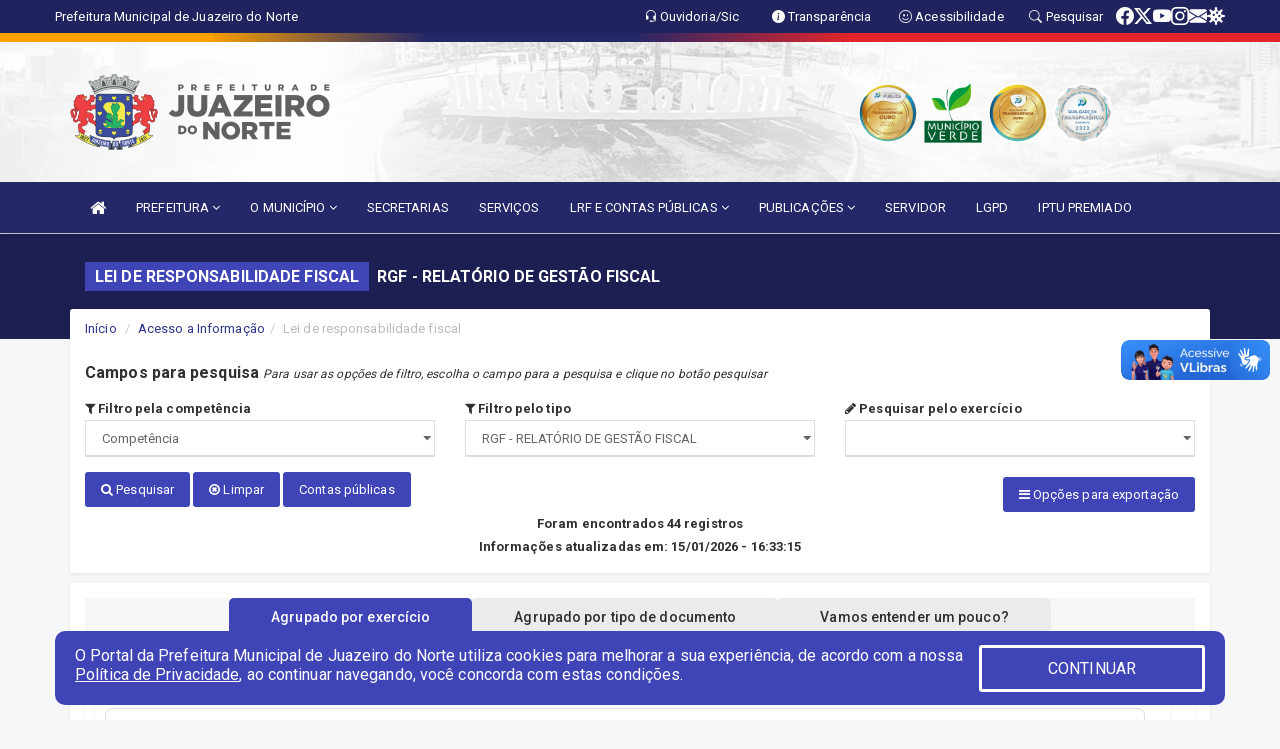

--- FILE ---
content_type: text/html; charset=UTF-8
request_url: https://juazeirodonorte.ce.gov.br/lrf.php?cat=4
body_size: 19905
content:
<!DOCTYPE html>
<html lang="pt">
<meta charset="utf-8">
<meta name="viewport" content="width=device-width, initial-scale=1.0">
<meta name="author" content="Prefeitura de Juazeiro do Norte">
<meta name="description" content="Lei de Responsabilidade Fiscal." />
<meta name="keywords" content=" Transparência, Notícias, Municípios, Leis, Publicações, LRF, Lei de responsabilidade fiscal, Diário, Portarias, Decretos, Matérias, Vereadores, Comissões, Sessões, Diárias, Receitas, Despesas, Prefeitura Municipal de Juazeiro do Norte, Pref " />
<meta property="og:image" itemprop="image" content="http://juazeirodonorte.ce.gov.br/imagens/TopoTimbre.png" />
<title>Prefeitura de Juazeiro do Norte</title>

<!-- core CSS -->
<link rel="stylesheet" href="https://cdn.jsdelivr.net/npm/bootstrap-icons@1.11.3/font/bootstrap-icons.min.css">

<link href="css/bootstrap.min.css" rel="stylesheet">
<link href="css/font-awesome.min.css" rel="stylesheet">
<link href="css/prettyPhoto.css" rel="stylesheet">
<link href="css/animate.min.css" rel="stylesheet">
<link href="css/main.css" rel="stylesheet">
<link href="css/responsive.css" rel="stylesheet">
<link href="css/style.php" rel="stylesheet">
<link href="css/iconestelas.css" rel="stylesheet">
<!--[if lt IE 9]>
        <script src="js/html5shiv.js"></script>
        <script src="js/respond.min.js"></script>
        <![endif]-->
<link rel="shortcut icon" href="imagens/icomuni.png">
<link rel="apple-touch-icon-precomposed" sizes="144x144" href="images/ico/apple-touch-icon-144-precomposed.png">
<link rel="apple-touch-icon-precomposed" sizes="114x114" href="images/ico/apple-touch-icon-114-precomposed.png">
<link rel="apple-touch-icon-precomposed" sizes="72x72" href="images/ico/apple-touch-icon-72-precomposed.png">
<link rel="apple-touch-icon-precomposed" href="images/ico/apple-touch-icon-57-precomposed.png">

</head>
<!--/head-->

<body href="#" id="ancora">
    
<link href="/css/satisfacao/style.css?v=2.0" rel="stylesheet">
<link href="https://fonts.googleapis.com/icon?family=Material+Icons" rel="stylesheet">
<link href="https://fonts.googleapis.com/css?family=Dancing+Script" rel="stylesheet">
<link href="https://fonts.googleapis.com/css?family=Roboto+Slab" rel="stylesheet">
<script>
var tam = 15;

function mudaFonte(tipo, elemento) {
    if (tipo == "mais") {
        if (tam < 24)
            tam += 1;
    } else {
        if (tam > 10)
            tam -= 1;
    }
    document.getElementById("Noticia").style.fontSize = tam + "px";
    document.getElementById("Descricao").style.fontSize = tam + "px";
}

function printDiv(id, pg, url) {
    var oPrint, oJan;
    oPrint = window.document.getElementById(id).innerHTML;
    oJan = window.open(pg);
    oJan.document.write(oPrint);
    oJan.document.write(url);
    oJan.window.print();
    oJan.document.close();
    oJan.focus();
}



// Função contraste INICIO
(function() {
    var Contrast = {
        storage: 'contrastState',
        cssClass: 'contrast',
        currentState: null,
        check: checkContrast,
        getState: getContrastState,
        setState: setContrastState,
        toogle: toogleContrast,
        updateView: updateViewContrast
    };

    window.toggleContrast = function() {
        Contrast.toogle();
    };

    Contrast.check();

    function checkContrast() {
        this.updateView();
    }

    function getContrastState() {
        return localStorage.getItem(this.storage) === 'true';
    }

    function setContrastState(state) {
        localStorage.setItem(this.storage, '' + state);
        this.currentState = state;
        this.updateView();
    }

    function updateViewContrast() {
        var body = document.body;

        if (this.currentState === null)
            this.currentState = this.getState();

        if (this.currentState)
            body.classList.add(this.cssClass);
        else
            body.classList.remove(this.cssClass);
    }

    function toogleContrast() {
        this.setState(!this.currentState);
    }
})();
// Função contraste FIM
</script>



<!-- CSS style offcanvas navbar --> 
<style>

.offcanvas-collapse {
position: fixed;
bottom: 0;
right: 100%;
left:-300px;
width: 300px;
overflow: auto;
visibility: hidden;
background-color: #242768;
transition-timing-function: ease-in-out;
transition-duration: .3s;
transition-property: left, visibility;
z-index: 1045;
}
.offcanvas-collapse {
    align-items:start;
/*   Adds a subtle drop shadow   */
            -moz-background-clip: padding;     /* Firefox 3.6 */
        -webkit-background-clip: padding;  /* Safari 4? Chrome 6? */
        background-clip: padding-box;      /* Firefox 4, Safari 5, Opera 10, IE 9 */
border-right:5px solid rgba(0, 0, 0, 0.2);
height: auto;
min-height: 100%;
}

/* Makes the nav visibile with the open class */
.offcanvas-collapse.open {
    left: 0;
    visibility: visible;
}


.navbar-expand-lg .navbar-nav {
-ms-flex-direction: column;
flex-direction: column;
}

.offcanvas-collapse>.navbar-nav>li>a:hover {
    color: #fff !important;
    background-color: #000;
    opacity: 0.5;
}

.offcanvas-collapse>.navbar-nav > li {
    margin-left: 1px;
}

.offcanvas-collapse>.navbar-nav>.dropdown.open{
    color: #2C307E !important;
    background-color: #fff !important;
    /* opacity: 0.5 !important; */
}

.offcanvas-collapse>.navbar-nav>.dropdown.open>a{
    color: #fff !important;
    /* background-color: #000 !important; */
    opacity: 0.5 !important;
}

.offcanvas-collapse.navbar-collapse {
    padding-right: 0px !important; 
    padding-left: 0px !important;
}


.dropdown-submenu { position:relative;} .dropdown-submenu>.dropdown-menu {top:0; left:100%; margin-top:-6px;}


/* Botão de fechar */
.offcanvas-close {
  position: fixed;
  top: 15px;
  left: 300px; /* Ajuste de posição */
  background: none;
  border: none;
  color: #fff;
  font-size: 30px;
  cursor: pointer;
  z-index: 1050; /* Sobrepõe o menu */
}
.open>.dropdown-menu-offcanvas {
    display: contents !important;
}

 /* Estilo da backdrop */
 .offcanvas-backdrop {
  position: fixed;
  top: 0;
  left: 0;
  width: 100%;
  height: 100%;
  background-color: rgba(0, 0, 0, 0.5);
  z-index: 1040;
  opacity: 0;
  visibility: hidden;
  transition: opacity 0.3s ease;
}
.offcanvas-backdrop.show {
  opacity: 1;
  visibility: visible;
}

.dropdown-menu-acessibilidade li a {
 color: #2C307E !important ;
}

.dropdown-toggle-acessibilidade:hover .dropdown-menu-acessibilidade { 
 display: block !important;
}
/* 
    navbar-dafault-main entra em conflito com .navbar-default quando o MenuDegrade está ativo
    Esse conflito deixa o menu branco
*/

.navbar-dafault-main {
    background-image: url(""), 
                      url("");
    background-repeat: no-repeat, no-repeat ;
    background-position: left, right ;
}
.social-links-top {
    /* border-left: 1px solid #fff; */
}

</style>




<!-- INÍCIO DO TOPO DO SITE -->
<header id="header" class=" navbar navbar-fixed-top wet-asphalt" style="border:0px; background-image:url(/imagens/top/Background34.jpg);">
        <div class="container-fluid topo-option-1 color-topo">
        <div class="container">
            <div class="row" id="font-setting-buttons" style="position: relative; z-index: 5; line-height: 33px; display: flex; justify-content: flex-end; gap: .3em; align-items: center;">

                        
                        <div class="title__cliente" style="margin-bottom: 0px; padding-left:0; padding-right:0; margin-right: auto; color: #fff;">
                            <a href="https://www.juazeirodonorte.ce.gov.br"><span>Prefeitura Municipal de Juazeiro do Norte</span></a>
                        </div>

                        
                            <div style="margin-bottom: 0px; padding-left:0; padding-right:0;width: 130px; "><a
                            href="/ouvidoria"><i class="bi bi-headset"></i> <span class='nomefora'
                                title="Ouvidoria da entidade">Ouvidoria/Sic</span></a></div>

                    
                

                <div style="margin-bottom: 0px; padding-left:0; padding-right:0;width: 130px;"><a
                        href="/acessoainformacao.php"><i class="bi bi-info-circle-fill"></i> <span class='nomefora'
                            title="Transparência da entidade">Transparência</span></a></div>

                <!--<div class="col-sm-12 col-xs-12"><a href="campanha.php?pg=COVID-19" style="display: block;color: #fff;line-height: 35px;"> <img width="17" alt='Covid' height="17" src="imagens/covid.png"> <strong>CORONAVÍRUS (COVID-19): </strong><span class='nomefora'>Boletins, Ações, Transparência e material educativo - </span> clique aqui </a></div>-->
                    <div style="margin-bottom: 0px; float:right; padding-left:0; padding-right:0; width: 130px" class="dropdown dropdown-toggle-acessibilidade"><a href="#"
                            accesskey="1" title="Página de acessibilidade" class="dropdown-toggle" data-toggle="dropdown" ><i class="bi bi-emoji-smile"></i> <span
                                class='nomefora'>Acessibilidade</span></a>
                            
                                <ul class="dropdown-menu dropdown-menu-right dropdown-menu-acessibilidade" style="min-width: 150px; color:#000;">
                                    <li><a href="/acessibilidade.php" style="cursor:pointer;"
                                        title="Página de acessibilidade"><i class="bi bi-emoji-smile"></i> <span
                                        class='nomefora'>Sobre</span></a></li>

                                    <li><a href="#altocontraste"
                                        id="altocontraste" onclick="window.toggleContrast()" style="cursor:pointer;" accesskey="2"
                                        title="Aplicar Contraste"><i class="bi bi-toggles"></i> <span
                                        class='nomefora'>Contraste</span></a></li>

                                    <li> <a
                                        class="nav-link increase-me btn-list-top" style="cursor:pointer; " accesskey="A"
                                        title="Aumentar texto"><i class="bi bi-plus-square"></i> <span
                                        class='nomefora'>Aumentar</span></a></li>
                                    <li><a
                                        class="nav-link decrease-me btn-list-top" style="cursor:pointer; " accesskey="D"
                                        title="Diminuir texto"> <i class="bi bi-dash-square"></i> <span
                                        class='nomefora'>Diminuir</span></a></li>
                                    
                                    <li><a style="cursor:pointer;"
                                        href="https://www.gov.br/governodigital/pt-br/vlibras" target='_blank' accesskey="M"
                                        title="VLibras"><i class='fa fa-hand-paper-o'></i> <span class='nomefora'>Libras</span></a></li>

                                    <li><a href="/mapadosite" style="cursor: pointer;"
                                        title="Mapa do site" accesskey="M"><i class="bi bi-diagram-3-fill"></i> <span
                                        class="nomefora">Mapa do site</span></a></li>
                                </ul>
                            
                    </div>

                    <div style="margin-bottom: 0px; padding-left:0; padding-right:0;width: 100px;"><a
                        href="/pesquisa"><i class="bi bi-search"></i> <span class='nomefora'
                            title="Transparência da entidade">Pesquisar</span></a></div>

                <!-- fim de acessibilidade -->

                <!-- redes sociais -->
                <div class="social-links-top">
                                                    <a class="nav-link btn-list-top" href="https://www.facebook.com/prefeiturajuazeirodonorte">
                                    <i class='bi bi-facebook' title="Facebook"></i>
                                </a>
                                                    <a class="nav-link btn-list-top" href="https://twitter.com/prefeiturajdn">
                                    <i class='bi bi-twitter-x' title="X"></i>
                                </a>
                                                    <a class="nav-link btn-list-top" href="https://www.youtube.com/channel/UCBoig-jvgP1N3TIXuTQPDAQ">
                                    <i class='bi bi-youtube' title="YouTube"></i>
                                </a>
                                                    <a class="nav-link btn-list-top" href="https://www.instagram.com/prefjuazeirodonorte/?hl=pt-br">
                                    <i class='bi bi-instagram' title="Instagram"></i>
                                </a>
                                                    <a class="nav-link btn-list-top" href="https://juazeiro.ce.gov.br/webmail">
                                    <i class='bi bi-envelope-fill' title="E-mail"></i>
                                </a>
                     <a class='nav-link btn-list-top' href='/campanha'>
                                    <i class='bi bi-virus2' title='Clique aqui CONTRA O CORONAVÍRUS (COVID-19)'></i>
                                </a>
                        
                </div>
                <!-- redes sociais -->

            </div>
        </div>
    </div>


    <div class="container-fluid topo-option-mobile color-topo">
        <div class="container">
            <div class="row" id="font-setting-buttons" style="line-height: 33px; display: flex; position: relative; z-index: 5;">
                
                    <div style="margin-bottom: 0px; padding-left: 7px; padding-right: 10px;"><a
                        href="/acessoainformacao"><i class='bi bi-info-circle-fill'></i> <span
                        title="Transparência da entidade"><strong>Transparência</strong></span></a></div>

                    <div style="margin-bottom: 0px; padding-left:0; padding-right: 10px;"><a
                        href="ouvidoria"><i class="bi bi-headset"></i> <span
                        title="Ouvidoria da entidade"><strong>Ouvidoria </strong></span></a></div>

                    <div style="margin-bottom: 0px; padding-left:0; padding-right: 10px;"><a
                        href="/acessibilidade"><i class='bi bi-emoji-smile'></i> <span
                        title="Acessibilidade"><strong>Acessibilidade</strong></span></a></div>

                    <div style="margin-bottom: 0px; padding-left:0; padding-right:10;" class="dropdown dropdown-toggle-acessibilidade">
                        <a href="#" accesskey="1" title="Mais opções" class="dropdown-toggle" data-toggle="dropdown">
                            <i class="bi bi-plus"></i>
                            <span><strong>Opções</strong></span>
                        </a>

                        <ul class="dropdown-menu dropdown-menu-right dropdown-menu-acessibilidade" style="min-width: 150px; color:#000;">
                            <li>
                                <a href="/pesquisa" style="cursor:pointer;" title="Pesquisar"><i class="bi bi-search"></i><span style="padding-left: 10px;">Pesquisar</span></a>
                            </li>
                    </div>
            </div>
        </div>
    </div>
    
        <div class="col-md-12 col-fita" style="padding-bottom: 10px;">
        <div class="row fitaflex">
            <div class="col-md-2 fita"
                style="margin-bottom:0px; border-top: 9px solid; border-image: linear-gradient(45deg, #FEA101, #FEA101 ) 1;">
            </div>
            <div class="col-md-2 fita"
                style="margin-bottom:0px; border-top: 9px solid; border-image: linear-gradient(45deg, #FEA101, #242768 ) 1;">
            </div>
            <div class="col-md-2 fita"
                style="margin-bottom:0px; border-top: 9px solid; border-image: linear-gradient(45deg, #242768, #242768 ) 1;">
            </div>
            <div class="col-md-2 fita"
                style="margin-bottom:0px; border-top: 9px solid; border-image: linear-gradient(45deg, #242768, #e52529 ) 1;">
            </div>
            <div class="col-md-2 fita"
                style="margin-bottom:0px; border-top: 9px solid; border-image: linear-gradient(45deg, #e52529, #e52529 ) 1;">
            </div>
            <div class="col-md-2 fita"
                style="margin-bottom:0px; border-top: 9px solid #e52529;"></div>
        </div>
    </div>

    
    <div class="container container-menu-main" id="logo-top-bar" style="padding-bottom:10px; padding-top:10px; ">



        <div class="row d-flex-main-menu-center">
           
            <div id="centralizarLogo" class="col-6 col-sm-7 col-xs-7 ">

                <a id="" href="/" style="padding-right: 5px; margin-right: 20px"><img id="" src="/imagens/logo.png?time=1768621828" alt="logo"></a>
            </div>

            <div class="col-6 col-canvas-navbar">
                <a class="navbar-toggle" data-toggle="offcanvas"
                        style="padding-top: 4px; padding-bottom: 4px; padding-left: 14px; padding-right: 14px; cursor: pointer; color:#fff; "
                        data-target=".offcanvas-collapse">
                        <span class="fa fa-bars" style="font-size: 25px; color: #000;"></span>
                </a>
            </div>

            <div class="col-sm-5 col-xs-5 fora_responsivo">
                <div class="wow fadeInUp box-pesq">
                    

                    <a href='/selos' class='break-responsive-header' style='margin-left: 5px'><img style='width: 60px' src='/imagens/imagensselos/atricon-ouro-2025-p.png' alt='Selo ATRICON Ouro 2025' title='Selo ATRICON Ouro 2025'></a><a href='/selos' class='break-responsive-header' style='margin-left: 5px'><img style='width: 60px' src='/imagens/imagensselos/verde-p.png' alt='Selo Município Verde - 2022-2023' title='Selo Município Verde - 2022-2023'></a><a href='/selos' class='break-responsive-header' style='margin-left: 5px'><img style='width: 60px' src='/imagens/imagensselos/atricon-ouro-2024-p.png' alt='Ouro Juazeiro' title='Ouro Juazeiro'></a><a href='/selos' class='break-responsive-header' style='margin-left: 5px'><img style='width: 60px' src='/imagens/imagensselos/atricon-diamante-2023-p.png' alt='Diamante 2023' title='Diamante 2023'></a>
                    

                    <!-- <a href="/pesquisa.php" class="btn btn-primary nomefora"><span class="glyphicon glyphicon-search "
                            aria-hidden="true"></span> Pesquisa</a> -->

                        <!--
                        <div class="nomefora" id="google_translate_element"></div>
                        <script>
                            function googleTranslateElementInit() {
                                new google.translate.TranslateElement({
                                        pageLanguage: 'pt',
                                        autoDisplay: false,
                                        includedLanguages: 'de,es,fr,en,it',
                                        layout: google.translate.TranslateElement.InlineLayout.SIMPLE
                                    },
                                    'google_translate_element');
                            }
                        </script>
                        <script src="//translate.google.com/translate_a/element.js?cb=googleTranslateElementInit"></script>
                        -->

                </div>

            </div>
        </div>
    </div>


    <!-- navbar offcanvas -->
    <nav class="navbar navbar-default navbar-dafault-main" style="border:0px;">
        <div class="container">
            <div class="navbar-header navbar-header-main">
                <a class="navbar-toggle" data-toggle="offcanvas"
                    style="padding-top: 4px; padding-bottom: 4px; padding-left: 14px; padding-right: 14px; cursor: pointer; color:#fff; "
                    data-target=".offcanvas-collapse">
                    <span class="fa fa-bars" style="font-size: 16px"></span>
                </a>
                <a href="pesquisa.php" class="navbar-toggle"
                    style="padding-top: 4px; padding-bottom: 4px; padding-left: 14px; padding-right: 14px; display: none;"><span
                        class="fa fa-search" style="font-size: 16px" aria-hidden="true"></span></a>
                <a class="navbar-toggle" id="btnperq" href="#" aria-expanded='false' title='Menu de acessibilidade'
                    style="padding-top: 4px; padding-bottom: 4px; padding-left: 14px; padding-right: 14px;  cursor: pointer; display: none;"><i
                        class='fa fa-odnoklassniki' style="font-size: 16px" aria-hidden='true'></i></a>
                                <a class="navbar-toggle" href="https://juazeiro.ce.gov.br/webmail" target="blank" title='E-mail'
                    style="padding-top: 4px; padding-bottom: 4px; padding-left: 14px; padding-right: 14px;  cursor: pointer; display: none;"><i
                        class='fa fa-envelope' style="font-size: 16px" aria-hidden='true'></i></a>
                            </div>
                            
            
            <div class="collapse navbar-collapse navbar-collapse-toglee" style="border:0px;">
                <ul class="nav navbar-nav main-menu" style="margin-top:0px;">
                    
                    <li><a href="/" title="Inicio" target=""><i class="fa fa-home fa-lg" aria-hidden="true"></i></a></li>  <li class='dropdown'><a href='/' class='dropdown-toggle' data-toggle='dropdown'>PREFEITURA 
                                                <i class='fa fa-angle-down'></i></a>
                                                    <ul class='dropdown-menu ' style='overflow: auto; max-height:300px; min-width:30px;'><li><a href='/institucional.php' >INSTITUCIONAL</a></li><li><a href='/gestores.php' >PREFEITO E VICE</a></li><li><a href='/secretarios.php' >EQUIPE DE GOVERNO</a></li><li><a href='/agenda.php' >AGENDA MUNICIPAL</a></li><li><a href='/galeriagestores.php' >GALERIA DE GESTORES</a></li><li><a href='/normativosproprios.php?PREFEITURA=' >NORMATIVOS PRÓPRIOS</a></li>		</ul>
                                            </li>  <li class='dropdown'><a href='/' class='dropdown-toggle' data-toggle='dropdown'>O MUNICÍPIO 
                                                <i class='fa fa-angle-down'></i></a>
                                                    <ul class='dropdown-menu ' style='overflow: auto; max-height:300px; min-width:100px;'><li><a href='/omunicipio.php' >DADOS DO MUNICÍPIO</a></li><li><a href='/simbolos.php' >SÍMBOLOS</a></li><li><a href='https://juazeirodonorte.ce.gov.br/turismo.php' >PONTOS TURÍSTICOS</a></li><li><a href='/conselhos.php' target='_blank'>CONSELHOS</a></li><li><a href='/contatos.php#' >CONTATOS</a></li><li><a href='/veiculos.php' >VEÍCULOS</a></li>		</ul>
                                            </li><li><a href='https://www.juazeirodonorte.ce.gov.br/secretaria.php' >SECRETARIAS</a></li><li><a href='/servicos.php' >SERVIÇOS</a></li>  <li class='dropdown'><a href='/lrf.php' class='dropdown-toggle' data-toggle='dropdown'>LRF E CONTAS PÚBLICAS <i class='fa fa-angle-down'></i></a>
                                <ul class='dropdown-menu dropdown-menu-right' style='overflow: auto; max-height:300px; min-width:100px;'><li><a href='/lrf.php?cat=4'>RGF - RELATÓRIO DE GESTÃO FISCAL</a></li><li><a href='/lrf.php?cat=7'>RREO - RELATÓRIO RESUMIDO DA EXECUÇÃO ORÇAMENTÁRIA</a></li><li><a href='/lrf.php?cat=8'>LOA - LEI ORÇAMENTÁRIA ANUAL</a></li><li><a href='/lrf.php?cat=9'>LDO - LEI DE DIRETRIZES ORÇAMENTÁRIAS</a></li><li><a href='/lrf.php?cat=17'>PPA - PLANO PLURIANUAL</a></li><li><a href='/lrf.php?cat=25'>CMED - CRONOGRAMA DA EXECUÇÃO MENSAL DE DESEMBOLSO</a></li><li><a href='/contasdegoverno.php'>PCG - PRESTAÇÃO DE CONTAS DE GOVERNO</a></li><li><a href='/contasdegestao.php'>PCS - PRESTAÇÃO DE CONTAS DE GESTÃO</a></li>		</ul>
</li>  <li class='dropdown'><a href='/' class='dropdown-toggle' data-toggle='dropdown'>PUBLICAÇÕES 
                                                <i class='fa fa-angle-down'></i></a>
                                                    <ul class='dropdown-menu ' style='overflow: auto; max-height:300px; min-width:100px;'><li><a href='/diariolista.php' >DIÁRIO OFICIAL</a></li><li><a href='/publicacoes.php?grupo=&cat=65&Comp=&sec=&Exerc=&Num=&ta=3&Descricao=&dtini=&dtfim=' >CONTAS DETALHADAS</a></li><li><a href='https://www.juazeirodonorte.ce.gov.br/publicacoes.php?grupo=&cat=10&Comp=&sec=&Exerc=&Num=&ta=3&Descricao=&dtini=&dtfim=' >EDITAIS</a></li><li><a href='/publicacoes.php?grupo=&cat=33&Comp=&sec=&Exerc=&Num=&ta=3&Descricao=&dtini=&dtfim= ' >RECOMENDAÇÃO</a></li><li><a href='/decretos.php' >DECRETOS</a></li><li><a href='/publicacoes.php?grupo=&cat=80&Comp=&sec=&Exerc=&Num=&ta=3&Descricao=&dtini=&dtfim=' >RELATÓRIOS LIVE</a></li><li><a href='/diarias.php' >DIÁRIAS</a></li><li><a href='/contratos.php' >CONTRATOS</a></li><li><a href='/leis.php' >LEIS</a></li><li><a href='/licitacao.php' >LICITAÇÃO</a></li><li><a href='/lrf.php' >LRF CONTAS PÚBLICAS</a></li><li><a href='/contasdegoverno' >PCG</a></li><li><a href='/contasdegestao' >PCS</a></li><li><a href='/portaria.php' >PORTARIAS</a></li><li><a href='/processoseletivo.php' >PROCESSOS SELETIVOS</a></li><li><a href='/publicacoes.php' >OUTRAS</a></li>		</ul>
                                            </li><li><a href='https://servidor.juazeiro.ce.gov.br/' >SERVIDOR</a></li><li><a href='https://lgpd.juazeirodonorte.ce.gov.br/' target='_blank'>LGPD</a></li><li><a href='https://juazeirodonorte.iptupremiado.prefeituramunicipal.digital/' >IPTU PREMIADO</a></li>                </ul>
            </div>
        </div>
        <!--/.container-->
        
        <div class="navbar-collapse offcanvas-collapse">
            <ul class="navbar-nav mr-auto dropdown-menu dropdown-menu-offcanvas">

            <button class="offcanvas-close" aria-label="Close">&times;</button>
                
            <li><a href="/" title="Inicio" target="">INÍCIO</a></li>  <li class='dropdown'><a href='/' class='dropdown-toggle' data-toggle='dropdown'>PREFEITURA 
                                                <i class='fa fa-angle-down'></i></a>
                                                    <ul class='dropdown-menu ' style='overflow: auto; max-height:300px; min-width:30px;'><li><a href='/institucional.php' >INSTITUCIONAL</a></li><li><a href='/gestores.php' >PREFEITO E VICE</a></li><li><a href='/secretarios.php' >EQUIPE DE GOVERNO</a></li><li><a href='/agenda.php' >AGENDA MUNICIPAL</a></li><li><a href='/galeriagestores.php' >GALERIA DE GESTORES</a></li><li><a href='/normativosproprios.php?PREFEITURA=' >NORMATIVOS PRÓPRIOS</a></li>		</ul>
                                            </li>  <li class='dropdown'><a href='/' class='dropdown-toggle' data-toggle='dropdown'>O MUNICÍPIO 
                                                <i class='fa fa-angle-down'></i></a>
                                                    <ul class='dropdown-menu ' style='overflow: auto; max-height:300px; min-width:100px;'><li><a href='/omunicipio.php' >DADOS DO MUNICÍPIO</a></li><li><a href='/simbolos.php' >SÍMBOLOS</a></li><li><a href='https://juazeirodonorte.ce.gov.br/turismo.php' >PONTOS TURÍSTICOS</a></li><li><a href='/conselhos.php' target='_blank'>CONSELHOS</a></li><li><a href='/contatos.php#' >CONTATOS</a></li><li><a href='/veiculos.php' >VEÍCULOS</a></li>		</ul>
                                            </li><li><a href='https://www.juazeirodonorte.ce.gov.br/secretaria.php' >SECRETARIAS</a></li><li><a href='/servicos.php' >SERVIÇOS</a></li>  <li class='dropdown'><a href='/lrf.php' class='dropdown-toggle' data-toggle='dropdown'>LRF E CONTAS PÚBLICAS <i class='fa fa-angle-down'></i></a>
                                <ul class='dropdown-menu dropdown-menu-right' style='overflow: auto; max-height:300px; min-width:100px;'><li><a href='/lrf.php?cat=4'>RGF - RELATÓRIO DE GESTÃO FISCAL</a></li><li><a href='/lrf.php?cat=7'>RREO - RELATÓRIO RESUMIDO DA EXECUÇÃO ORÇAMENTÁRIA</a></li><li><a href='/lrf.php?cat=8'>LOA - LEI ORÇAMENTÁRIA ANUAL</a></li><li><a href='/lrf.php?cat=9'>LDO - LEI DE DIRETRIZES ORÇAMENTÁRIAS</a></li><li><a href='/lrf.php?cat=17'>PPA - PLANO PLURIANUAL</a></li><li><a href='/lrf.php?cat=25'>CMED - CRONOGRAMA DA EXECUÇÃO MENSAL DE DESEMBOLSO</a></li><li><a href='/contasdegoverno.php'>PCG - PRESTAÇÃO DE CONTAS DE GOVERNO</a></li><li><a href='/contasdegestao.php'>PCS - PRESTAÇÃO DE CONTAS DE GESTÃO</a></li>		</ul>
</li>  <li class='dropdown'><a href='/' class='dropdown-toggle' data-toggle='dropdown'>PUBLICAÇÕES 
                                                <i class='fa fa-angle-down'></i></a>
                                                    <ul class='dropdown-menu ' style='overflow: auto; max-height:300px; min-width:100px;'><li><a href='/diariolista.php' >DIÁRIO OFICIAL</a></li><li><a href='/publicacoes.php?grupo=&cat=65&Comp=&sec=&Exerc=&Num=&ta=3&Descricao=&dtini=&dtfim=' >CONTAS DETALHADAS</a></li><li><a href='https://www.juazeirodonorte.ce.gov.br/publicacoes.php?grupo=&cat=10&Comp=&sec=&Exerc=&Num=&ta=3&Descricao=&dtini=&dtfim=' >EDITAIS</a></li><li><a href='/publicacoes.php?grupo=&cat=33&Comp=&sec=&Exerc=&Num=&ta=3&Descricao=&dtini=&dtfim= ' >RECOMENDAÇÃO</a></li><li><a href='/decretos.php' >DECRETOS</a></li><li><a href='/publicacoes.php?grupo=&cat=80&Comp=&sec=&Exerc=&Num=&ta=3&Descricao=&dtini=&dtfim=' >RELATÓRIOS LIVE</a></li><li><a href='/diarias.php' >DIÁRIAS</a></li><li><a href='/contratos.php' >CONTRATOS</a></li><li><a href='/leis.php' >LEIS</a></li><li><a href='/licitacao.php' >LICITAÇÃO</a></li><li><a href='/lrf.php' >LRF CONTAS PÚBLICAS</a></li><li><a href='/contasdegoverno' >PCG</a></li><li><a href='/contasdegestao' >PCS</a></li><li><a href='/portaria.php' >PORTARIAS</a></li><li><a href='/processoseletivo.php' >PROCESSOS SELETIVOS</a></li><li><a href='/publicacoes.php' >OUTRAS</a></li>		</ul>
                                            </li><li><a href='https://servidor.juazeiro.ce.gov.br/' >SERVIDOR</a></li><li><a href='https://lgpd.juazeirodonorte.ce.gov.br/' target='_blank'>LGPD</a></li><li><a href='https://juazeirodonorte.iptupremiado.prefeituramunicipal.digital/' >IPTU PREMIADO</a></li>            
            </ul>
      </div>
      
    </nav>
    <div class="offcanvas-backdrop"></div>
    <!--/nav-->


</header>
    

<div id="espaco-header" class="espaco-header-main" style="height:207px; margin-bottom: 27.4px;">&nbsp;</div>



<!-- <div id="sticky-container-id" class="sticky-container">
    <ul class="sticky"> -->

        
    <!-- </ul>
</div> -->


  
<!-- VLibras -->
<div vw class="enabled">
    <div vw-access-button class="active"></div>
    <div vw-plugin-wrapper>
      <div class="vw-plugin-top-wrapper"></div>
    </div>
  </div>
  <script src="https://vlibras.gov.br/app/vlibras-plugin.js" defer></script>
  <script defer>
    document.addEventListener('DOMContentLoaded', function() {
      new window.VLibras.Widget('https://vlibras.gov.br/app');
    });
</script>
<!-- VLibras -->

<script src="/js/jquery-2.1.1.min.js"></script>
<script type="text/javascript">
$(document).ready(function() {

    $('.offcanvas-backdrop').removeClass('show');

    $('[data-toggle="offcanvas"]').on('click', function () {
        $('.offcanvas-collapse').removeClass('open');
        const target = $(this).data('target');
        $(target).toggleClass('open');
        $('.offcanvas-backdrop').addClass('show');
    })

    // Fechar o menu ao clicar no backdrop
    $('.offcanvas-backdrop, .offcanvas-close').on('click', function () {
      $('.offcanvas-collapse').removeClass('open');
      $('.offcanvas-backdrop').removeClass('show');
    })

    $('.dropdown-menu-sub').hide();
    $('.dropdown-submenu a.dropdown-sub-toggle').on("click", function(e){
        $(this).next('ul').toggle();
        e.stopPropagation();
        e.preventDefault();
    });


    $(window).scroll(function() {
        if ($(this).scrollTop() > 100) {
            $("#logo-top-bar").css({
                "margin-top": "-25.5Vh",
                "transition": ".4s",
                "z-index": "-2"
            });
            $("#logo-top-bar").fadeOut("800");
            $('#scroll').fadeIn();
             $('#scroll2').fadeIn();
            $(".col-fita").fadeOut();

        } else {
            $("#logo-top-bar").fadeIn("800");
            $("#logo-top-bar").css({
                "margin-top": "0px"
            });
            $(".col-fita").fadeIn();
            $('#scroll').fadeOut();
            $('#scroll2').fadeOut();
        }
    });
    $('#scroll').click(function() {
        $("html, body").animate({
            scrollTop: 0
        }, 0);
        return false;
    });


    $('#menu-acessiblidade').hide().contents().hide();
    $('#btnperq').on('click', function(e) {
        e.preventDefault();
        $('#menu-acessiblidade').slideToggle('fast', function(e) {
            if ($(this).is(':visible')) {
                $(this).contents().fadeIn(1000);
            } else {
                $(this).contents().hide();
            }
        });

    })


});
</script>


 
            <section id="services" class="topo-paginas-section">
    <div class="container">
        <div class="col-md-12">

            <!--<div id="TituloServicos">-->
            <div class="cartaservicosbanner" style="font-size: 16px;">Lei de Responsabilidade Fiscal</div>
            <h2 id="EsOv" class="cartaservicosbannertexto" style="font-size: 16px; padding-left: 5px;">RGF - RELATÓRIO DE GESTÃO FISCAL</h2>
            <!--</div>-->

        </div>
    </div>
</section>        
        <section style="margin-bottom:10px;">
            <div class="container">


                <div class="public_paginas" style="margin-top: -50px;">
                        <div class='col-md-12'>
        <div class="row">
            <ol class="breadcrumb" style="background-color:#FFFFFF; margin-bottom: 0px;">
                <li class="breadcrumb-item"><a href="/index.php">Início</a></li>
                <li class="breadcrumb-item"><a href="acessoainformacao.php">Acesso a Informação</a></li><li class="breadcrumb-item active">Lei de responsabilidade fiscal</li>            </ol>
        </div>
    </div>

                    <div class="titulo">
                        <strong>Campos para pesquisa</strong>
                        <span style="font-size: 12px;"> <i>Para usar as opções de filtro, escolha o campo para a pesquisa e clique no botão pesquisar</i> </span>

                    </div>
                    <div class="col-md-12">
                        <form method="get">

                            <div class="row">

                                <div class="col-md-4">
                                    <div class="form-group">
                                        <label class="label-form"><i class="fa fa-filter"></i> Filtro pela competência</label>
                                        <select name="Comp" id="Comp" class="form-control">
                                            <option id='txtselect' value=''>Competência</option><option  value='1'> JANEIRO</option><option  value='2'> FEVEREIRO</option><option  value='3'> MARÇO</option><option  value='4'> ABRIL</option><option  value='5'> MAIO</option><option  value='6'> JUNHO</option><option  value='7'> JULHO</option><option  value='8'> AGOSTO</option><option  value='9'> SETEMBRO</option><option  value='10'> OUTUBRO</option><option  value='11'> NOVEMBRO</option><option  value='12'> DEZEMBRO</option><option  value='13'> 1º BIMESTRE</option><option  value='14'> 2º BIMESTRE</option><option  value='15'> 3º BIMESTRE</option><option  value='16'> 4º BIMESTRE</option><option  value='17'> 5º BIMESTRE</option><option  value='18'> 6º BIMESTRE</option><option  value='19'> 1° QUADRIMESTRE</option><option  value='20'> 2° QUADRIMESTRE</option><option  value='21'> 3° QUADRIMESTRE</option><option  value='22'> 1° SEMESTRE</option><option  value='23'> 2° SEMESTRE</option><option  value='24'> ANUAL</option><option  value='25'> QUADRIENAL</option><option  value='26'> CONSOLIDADO</option><option  value='27'> BIENAL</option><option  value='28'> 1º TRIMESTRE</option><option  value='29'> 2º TRIMESTRE</option><option  value='30'> 3º TRIMESTRE</option><option  value='31'> 4º TRIMESTRE</option><option  value='32'> TRIENAL</option><option  value='33'> QUINQUENAL</option><option  value='34'> SEXENAL</option><option  value='35'> DECENAL</option>                                        </select>
                                    </div>
                                </div>


                                <div class="col-md-4">
                                    <div class="form-group">
                                        <label class="label-form"><i class="fa fa-filter"></i> Filtro pelo tipo</label>
                                        <select name="cat" id="cat" class="form-control">
                                            <option value=''><span class='txtselect'>Tipo Arquivo</span></option><option selected='selected' value='4'> RGF - RELATÓRIO DE GESTÃO FISCAL</option><option  value='7'> RREO - RELATÓRIO RESUMIDO DA EXECUÇÃO ORÇAMENTÁRIA</option><option  value='8'> LOA - LEI ORÇAMENTÁRIA ANUAL</option><option  value='9'> LDO - LEI DE DIRETRIZES ORÇAMENTÁRIAS</option><option  value='17'> PPA - PLANO PLURIANUAL</option><option  value='25'> CMED - CRONOGRAMA DA EXECUÇÃO MENSAL DE DESEMBOLSO</option>                                        </select>
                                    </div>
                                </div>

                                <div class="col-md-4">
                                    <div class="form-group">
                                        <label class="label-form"><i class="fa fa-pencil"></i> Pesquisar pelo exercício</label>
                                        <select name="Exer" id="Exerc" class="form-control">
                                            <option value="">Exercício</option>
                                            <option  value='8297' data-filter=''>8297</option><option  value='7913' data-filter=''>7913</option><option  value='2026' data-filter=''>2026</option><option  value='2025' data-filter=''>2025</option><option  value='2024' data-filter=''>2024</option><option  value='2023' data-filter=''>2023</option><option  value='2022' data-filter=''>2022</option><option  value='2021' data-filter=''>2021</option><option  value='2020' data-filter=''>2020</option><option  value='202' data-filter=''>202</option><option  value='2019' data-filter=''>2019</option><option  value='2018' data-filter=''>2018</option><option  value='2017' data-filter=''>2017</option><option  value='2016' data-filter=''>2016</option><option  value='2015' data-filter=''>2015</option><option  value='2014' data-filter=''>2014</option><option  value='2013' data-filter=''>2013</option><option  value='2012' data-filter=''>2012</option><option  value='2011' data-filter=''>2011</option><option  value='2010' data-filter=''>2010</option><option  value='2009' data-filter=''>2009</option><option  value='2008' data-filter=''>2008</option><option  value='2007' data-filter=''>2007</option><option  value='2006' data-filter=''>2006</option><option  value='2005' data-filter=''>2005</option><option  value='2004' data-filter=''>2004</option><option  value='2003' data-filter=''>2003</option><option  value='2002' data-filter=''>2002</option><option  value='2001' data-filter=''>2001</option><option  value='2000' data-filter=''>2000</option><option  value='1999' data-filter=''>1999</option><option  value='1998' data-filter=''>1998</option><option  value='1997' data-filter=''>1997</option><option  value='1996' data-filter=''>1996</option><option  value='1995' data-filter=''>1995</option><option  value='1994' data-filter=''>1994</option><option  value='1993' data-filter=''>1993</option><option  value='1992' data-filter=''>1992</option><option  value='1991' data-filter=''>1991</option><option  value='1990' data-filter=''>1990</option><option  value='1989' data-filter=''>1989</option><option  value='1988' data-filter=''>1988</option><option  value='1987' data-filter=''>1987</option><option  value='1986' data-filter=''>1986</option><option  value='1985' data-filter=''>1985</option><option  value='1984' data-filter=''>1984</option><option  value='1983' data-filter=''>1983</option><option  value='1982' data-filter=''>1982</option><option  value='1981' data-filter=''>1981</option><option  value='1980' data-filter=''>1980</option><option  value='1979' data-filter=''>1979</option><option  value='1978' data-filter=''>1978</option><option  value='1977' data-filter=''>1977</option><option  value='1976' data-filter=''>1976</option><option  value='1975' data-filter=''>1975</option><option  value='1974' data-filter=''>1974</option><option  value='1973' data-filter=''>1973</option><option  value='1972' data-filter=''>1972</option><option  value='1971' data-filter=''>1971</option><option selected='selected' value='' data-filter=''></option><option selected='selected' value='' data-filter=''></option>                                        </select>
                                        <!--<input type="text"  class="form-control"  placeholder="Exercício" id="Exerc" value=""/>-->
                                    </div>
                                    <!--
                                        <div class="form-group">
                                            <label><i class="fa fa-calendar"></i> Filtro por período de data da publicação</label>
                                            <div class="form-group">
                                                <div class="col-md-6">
                                                    <input type="text" name="dtini" id="dtini" class="form-control" value="'.$dtini.'"/>
                                                </div>
                                                <div class="col-md-6">
                                                    <input type="text" name="dtfim" id="dtfim" class="form-control" value="'.$dtfim.'"/>
                                                </div>
                                            </div>
                                        </div>
                                        -->
                                </div>



                            </div>


                            
                            <div class="row group-btn-export">
                                <div class="col-md-4">
                                    <button type="submit" class="btn btn-primary"><i class="fa fa-search"></i> Pesquisar</button> <a href="lrf.php" class="btn btn-primary"><i class="fa fa-times-circle-o"></i> Limpar </a>

                                    <a class="btn btn-primary" href="pcg.php">Contas públicas</a>
                                </div>

                                <div class="col-md-8 group-btn-export-item" style="margin-top: 5px;">
                                    <div class="btn-group">
                                        <a class="btn btn-primary" target="_blank" href="relatorio.php?id=22&rel=IEFORCBBLk5UaXBvQXJxID0gOk5UaXBvQXJx&val=XzpOVGlwb0FycT00"><i class="fa fa-bars"></i> Opções para exportação </a>
                                    </div>
                                </div>
                                                                <p style='margin-bottom: 0;text-align: center;'><strong>Foram encontrados 44 registros</strong></p>
                                <p style='margin-bottom: 0;text-align: center;'><strong>Informações atualizadas em: 15/01/2026 - 16:33:15 </strong></p>                            </div>
                        </form>


                        </form>
                    </div>
                </div>
            </div>
        </section>

                <section style="margin-bottom:10px;">
            <div class="container">
                <div class="public_paginas">
                    <div class="col-md-12" style="padding-top: 15px;">
                        <ul class="nav nav-tabs nav-tabs2" role="tablist">
                            <li class="l-obra nav-item-services active"><a class="long-tabs" style="padding:10px 10px;" href="#ano" data-toggle="tab" role="tablist">Agrupado por exercício</a></li>
                            <li class="l-obra nav-item-services"><a class="long-tabs" style="padding:10px 10px;" href="#tipo" data-toggle="tab" role="tablist">Agrupado por tipo de documento</a></li>
                            <li class="l-obra nav-item-services"><a class="long-tabs" style="padding:10px 10px;" href="#entender" data-toggle="tab" role="tablist">Vamos entender um pouco?</a></li>
                                                    </ul>

                        <div class="tab-content tab-space tab-space2" itemscope itemtype="https://turmalinaschema.vercel.app/documentation/planningInstrument">

                            <div class="tab-pane active" id="ano" style="width: 100%; padding-right: 15px;">

                                <div class="row">
                                                                        <div class="col-md-12">
                                        <ul class="nav nav-tabs nav-tabs2" role="tablist" style="margin-top: 1em; background-color: #fff;">
                                                                                            <li id="l-obra nav-item-services" class="active"><a class="long-tabs" style="padding:10px 15px !important;" href="#2025" data-toggle="tab" role="tablist"><strong>2025</strong></a></li>
                                                                                            <li id="l-obra nav-item-services" class=""><a class="long-tabs" style="padding:10px 15px !important;" href="#2024" data-toggle="tab" role="tablist"><strong>2024</strong></a></li>
                                                                                            <li id="l-obra nav-item-services" class=""><a class="long-tabs" style="padding:10px 15px !important;" href="#2023" data-toggle="tab" role="tablist"><strong>2023</strong></a></li>
                                                                                            <li id="l-obra nav-item-services" class=""><a class="long-tabs" style="padding:10px 15px !important;" href="#2022" data-toggle="tab" role="tablist"><strong>2022</strong></a></li>
                                                                                            <li id="l-obra nav-item-services" class=""><a class="long-tabs" style="padding:10px 15px !important;" href="#2021" data-toggle="tab" role="tablist"><strong>2021</strong></a></li>
                                                                                            <li id="l-obra nav-item-services" class=""><a class="long-tabs" style="padding:10px 15px !important;" href="#2020" data-toggle="tab" role="tablist"><strong>2020</strong></a></li>
                                                                                            <li id="l-obra nav-item-services" class=""><a class="long-tabs" style="padding:10px 15px !important;" href="#2019" data-toggle="tab" role="tablist"><strong>2019</strong></a></li>
                                                                                            <li id="l-obra nav-item-services" class=""><a class="long-tabs" style="padding:10px 15px !important;" href="#2018" data-toggle="tab" role="tablist"><strong>2018</strong></a></li>
                                                                                            <li id="l-obra nav-item-services" class=""><a class="long-tabs" style="padding:10px 15px !important;" href="#2017" data-toggle="tab" role="tablist"><strong>2017</strong></a></li>
                                                                                            <li id="l-obra nav-item-services" class=""><a class="long-tabs" style="padding:10px 15px !important;" href="#2016" data-toggle="tab" role="tablist"><strong>2016</strong></a></li>
                                                                                            <li id="l-obra nav-item-services" class=""><a class="long-tabs" style="padding:10px 15px !important;" href="#2015" data-toggle="tab" role="tablist"><strong>2015</strong></a></li>
                                                                                            <li id="l-obra nav-item-services" class=""><a class="long-tabs" style="padding:10px 15px !important;" href="#2014" data-toggle="tab" role="tablist"><strong>2014</strong></a></li>
                                                                                            <li id="l-obra nav-item-services" class=""><a class="long-tabs" style="padding:10px 15px !important;" href="#2013" data-toggle="tab" role="tablist"><strong>2013</strong></a></li>
                                                                                            <li id="l-obra nav-item-services" class=""><a class="long-tabs" style="padding:10px 15px !important;" href="#2012" data-toggle="tab" role="tablist"><strong>2012</strong></a></li>
                                                                                            <li id="l-obra nav-item-services" class=""><a class="long-tabs" style="padding:10px 15px !important;" href="#2011" data-toggle="tab" role="tablist"><strong>2011</strong></a></li>
                                                                                    </ul>



                                        <div id="tab-flex-column" class="tab-content tab-space tab-space2" style="padding-top: 1em">
                                                                                            <div class="tab-pane active" id="2025" style="width: 100%; padding-right: 15px;">
                                                    <div class='list-group' style='border-radius: 20%; border-left: none;'><div class='list-group-item' style='padding: 15px; font-size: 1.3rem; border-radius: 7px;'><div class='row' style='display: flex; align-items: center'>   <div class='col-md-8'>       <a href='lrf.php?id=9182'>           <h4 class='list-group-item-heading' style='font-size: 1.1em; margin-bottom: 0'>
                                                <span class='title_card_con' style='display: flex; align-items: center;'>
                                                    <strong style='float: left; padding-right: 5px'>RGF - RELATÓRIO DE GESTÃO FISCAL</strong>
                                                    <span class='calendar_field2' style='font-size: .69em; font-style: normal; margin-left: 3px; margin-bottom: 0px;'><i class='fa fa-calendar-o'></i>  <i>30/09/2025</i></span>
                                                </span>
                                            </h4>       </a>
                                
            
                                <span class='calendar_field' style='font-size: .69em; font-style: normal; margin-left: 3px; margin-bottom: 0px;'>
                                    <strong itemprop='realizationDate'>
                                        <i class='fa fa-calendar-o'></i>  <i>30/09/2025</i>
                                    </strong>
                                </span>
                                
                                <span class='calendar_field' style='margin-left: 3px; margin-bottom: 0px;'>
                                    <i class='fa fa-tag calendarioLRF'></i> 2° QUADRIMESTRE/2025
                                </span>
                                
                                    </div>
                              <div class='col-md-4'>
                                <span class='lrfDataExercicio calendar_field2' style='float: right;' >
                                    <i class='fa fa-tag calendarioLRF'></i> 2° QUADRIMESTRE/2025
                                </span>
                              </div></div></div></div><div class='list-group' style='border-radius: 20%; border-left: none;'><div class='list-group-item' style='padding: 15px; font-size: 1.3rem; border-radius: 7px;'><div class='row' style='display: flex; align-items: center'>   <div class='col-md-8'>       <a href='lrf.php?id=9053'>           <h4 class='list-group-item-heading' style='font-size: 1.1em; margin-bottom: 0'>
                                                <span class='title_card_con' style='display: flex; align-items: center;'>
                                                    <strong style='float: left; padding-right: 5px'>RGF - RELATÓRIO DE GESTÃO FISCAL</strong>
                                                    <span class='calendar_field2' style='font-size: .69em; font-style: normal; margin-left: 3px; margin-bottom: 0px;'><i class='fa fa-calendar-o'></i>  <i>30/05/2025</i></span>
                                                </span>
                                            </h4>       </a>
                                
            
                                <span class='calendar_field' style='font-size: .69em; font-style: normal; margin-left: 3px; margin-bottom: 0px;'>
                                    <strong itemprop='realizationDate'>
                                        <i class='fa fa-calendar-o'></i>  <i>30/05/2025</i>
                                    </strong>
                                </span>
                                
                                <span class='calendar_field' style='margin-left: 3px; margin-bottom: 0px;'>
                                    <i class='fa fa-tag calendarioLRF'></i> 1° QUADRIMESTRE/2025
                                </span>
                                
                                    </div>
                              <div class='col-md-4'>
                                <span class='lrfDataExercicio calendar_field2' style='float: right;' >
                                    <i class='fa fa-tag calendarioLRF'></i> 1° QUADRIMESTRE/2025
                                </span>
                              </div></div></div></div>                                                </div>
                                                                                            <div class="tab-pane " id="2024" style="width: 100%; padding-right: 15px;">
                                                    <div class='list-group' style='border-radius: 20%; border-left: none;'><div class='list-group-item' style='padding: 15px; font-size: 1.3rem; border-radius: 7px;'><div class='row' style='display: flex; align-items: center'>   <div class='col-md-8'>       <a href='lrf.php?id=8925'>           <h4 class='list-group-item-heading' style='font-size: 1.1em; margin-bottom: 0'>
                                                <span class='title_card_con' style='display: flex; align-items: center;'>
                                                    <strong style='float: left; padding-right: 5px'>RGF - RELATÓRIO DE GESTÃO FISCAL</strong>
                                                    <span class='calendar_field2' style='font-size: .69em; font-style: normal; margin-left: 3px; margin-bottom: 0px;'><i class='fa fa-calendar-o'></i>  <i>30/01/2025</i></span>
                                                </span>
                                            </h4>       </a>
                                
            
                                <span class='calendar_field' style='font-size: .69em; font-style: normal; margin-left: 3px; margin-bottom: 0px;'>
                                    <strong itemprop='realizationDate'>
                                        <i class='fa fa-calendar-o'></i>  <i>30/01/2025</i>
                                    </strong>
                                </span>
                                
                                <span class='calendar_field' style='margin-left: 3px; margin-bottom: 0px;'>
                                    <i class='fa fa-tag calendarioLRF'></i> 3° QUADRIMESTRE/2024
                                </span>
                                
                                    </div>
                              <div class='col-md-4'>
                                <span class='lrfDataExercicio calendar_field2' style='float: right;' >
                                    <i class='fa fa-tag calendarioLRF'></i> 3° QUADRIMESTRE/2024
                                </span>
                              </div></div></div></div><div class='list-group' style='border-radius: 20%; border-left: none;'><div class='list-group-item' style='padding: 15px; font-size: 1.3rem; border-radius: 7px;'><div class='row' style='display: flex; align-items: center'>   <div class='col-md-8'>       <a href='lrf.php?id=8820'>           <h4 class='list-group-item-heading' style='font-size: 1.1em; margin-bottom: 0'>
                                                <span class='title_card_con' style='display: flex; align-items: center;'>
                                                    <strong style='float: left; padding-right: 5px'>RGF - RELATÓRIO DE GESTÃO FISCAL</strong>
                                                    <span class='calendar_field2' style='font-size: .69em; font-style: normal; margin-left: 3px; margin-bottom: 0px;'><i class='fa fa-calendar-o'></i>  <i>30/09/2024</i></span>
                                                </span>
                                            </h4>       </a>
                                
            
                                <span class='calendar_field' style='font-size: .69em; font-style: normal; margin-left: 3px; margin-bottom: 0px;'>
                                    <strong itemprop='realizationDate'>
                                        <i class='fa fa-calendar-o'></i>  <i>30/09/2024</i>
                                    </strong>
                                </span>
                                
                                <span class='calendar_field' style='margin-left: 3px; margin-bottom: 0px;'>
                                    <i class='fa fa-tag calendarioLRF'></i> 2° QUADRIMESTRE/2024
                                </span>
                                
                                    </div>
                              <div class='col-md-4'>
                                <span class='lrfDataExercicio calendar_field2' style='float: right;' >
                                    <i class='fa fa-tag calendarioLRF'></i> 2° QUADRIMESTRE/2024
                                </span>
                              </div></div></div></div><div class='list-group' style='border-radius: 20%; border-left: none;'><div class='list-group-item' style='padding: 15px; font-size: 1.3rem; border-radius: 7px;'><div class='row' style='display: flex; align-items: center'>   <div class='col-md-8'>       <a href='lrf.php?id=8695'>           <h4 class='list-group-item-heading' style='font-size: 1.1em; margin-bottom: 0'>
                                                <span class='title_card_con' style='display: flex; align-items: center;'>
                                                    <strong style='float: left; padding-right: 5px'>RGF - RELATÓRIO DE GESTÃO FISCAL</strong>
                                                    <span class='calendar_field2' style='font-size: .69em; font-style: normal; margin-left: 3px; margin-bottom: 0px;'><i class='fa fa-calendar-o'></i>  <i>29/05/2024</i></span>
                                                </span>
                                            </h4>       </a>
                                
            
                                <span class='calendar_field' style='font-size: .69em; font-style: normal; margin-left: 3px; margin-bottom: 0px;'>
                                    <strong itemprop='realizationDate'>
                                        <i class='fa fa-calendar-o'></i>  <i>29/05/2024</i>
                                    </strong>
                                </span>
                                
                                <span class='calendar_field' style='margin-left: 3px; margin-bottom: 0px;'>
                                    <i class='fa fa-tag calendarioLRF'></i> 1° QUADRIMESTRE/2024
                                </span>
                                
                                    </div>
                              <div class='col-md-4'>
                                <span class='lrfDataExercicio calendar_field2' style='float: right;' >
                                    <i class='fa fa-tag calendarioLRF'></i> 1° QUADRIMESTRE/2024
                                </span>
                              </div></div></div></div>                                                </div>
                                                                                            <div class="tab-pane " id="2023" style="width: 100%; padding-right: 15px;">
                                                    <div class='list-group' style='border-radius: 20%; border-left: none;'><div class='list-group-item' style='padding: 15px; font-size: 1.3rem; border-radius: 7px;'><div class='row' style='display: flex; align-items: center'>   <div class='col-md-8'>       <a href='lrf.php?id=8543'>           <h4 class='list-group-item-heading' style='font-size: 1.1em; margin-bottom: 0'>
                                                <span class='title_card_con' style='display: flex; align-items: center;'>
                                                    <strong style='float: left; padding-right: 5px'>RGF - RELATÓRIO DE GESTÃO FISCAL</strong>
                                                    <span class='calendar_field2' style='font-size: .69em; font-style: normal; margin-left: 3px; margin-bottom: 0px;'><i class='fa fa-calendar-o'></i>  <i>31/01/2024</i></span>
                                                </span>
                                            </h4>       </a>
                                
            
                                <span class='calendar_field' style='font-size: .69em; font-style: normal; margin-left: 3px; margin-bottom: 0px;'>
                                    <strong itemprop='realizationDate'>
                                        <i class='fa fa-calendar-o'></i>  <i>31/01/2024</i>
                                    </strong>
                                </span>
                                
                                <span class='calendar_field' style='margin-left: 3px; margin-bottom: 0px;'>
                                    <i class='fa fa-tag calendarioLRF'></i> 3° QUADRIMESTRE/2023
                                </span>
                                
                                    </div>
                              <div class='col-md-4'>
                                <span class='lrfDataExercicio calendar_field2' style='float: right;' >
                                    <i class='fa fa-tag calendarioLRF'></i> 3° QUADRIMESTRE/2023
                                </span>
                              </div></div></div></div><div class='list-group' style='border-radius: 20%; border-left: none;'><div class='list-group-item' style='padding: 15px; font-size: 1.3rem; border-radius: 7px;'><div class='row' style='display: flex; align-items: center'>   <div class='col-md-8'>       <a href='lrf.php?id=8335'>           <h4 class='list-group-item-heading' style='font-size: 1.1em; margin-bottom: 0'>
                                                <span class='title_card_con' style='display: flex; align-items: center;'>
                                                    <strong style='float: left; padding-right: 5px'>RGF - RELATÓRIO DE GESTÃO FISCAL</strong>
                                                    <span class='calendar_field2' style='font-size: .69em; font-style: normal; margin-left: 3px; margin-bottom: 0px;'><i class='fa fa-calendar-o'></i>  <i>29/09/2023</i></span>
                                                </span>
                                            </h4>       </a>
                                
            
                                <span class='calendar_field' style='font-size: .69em; font-style: normal; margin-left: 3px; margin-bottom: 0px;'>
                                    <strong itemprop='realizationDate'>
                                        <i class='fa fa-calendar-o'></i>  <i>29/09/2023</i>
                                    </strong>
                                </span>
                                
                                <span class='calendar_field' style='margin-left: 3px; margin-bottom: 0px;'>
                                    <i class='fa fa-tag calendarioLRF'></i> 2° QUADRIMESTRE/2023
                                </span>
                                
                                    </div>
                              <div class='col-md-4'>
                                <span class='lrfDataExercicio calendar_field2' style='float: right;' >
                                    <i class='fa fa-tag calendarioLRF'></i> 2° QUADRIMESTRE/2023
                                </span>
                              </div></div></div></div><div class='list-group' style='border-radius: 20%; border-left: none;'><div class='list-group-item' style='padding: 15px; font-size: 1.3rem; border-radius: 7px;'><div class='row' style='display: flex; align-items: center'>   <div class='col-md-8'>       <a href='lrf.php?id=8093'>           <h4 class='list-group-item-heading' style='font-size: 1.1em; margin-bottom: 0'>
                                                <span class='title_card_con' style='display: flex; align-items: center;'>
                                                    <strong style='float: left; padding-right: 5px'>RGF - RELATÓRIO DE GESTÃO FISCAL</strong>
                                                    <span class='calendar_field2' style='font-size: .69em; font-style: normal; margin-left: 3px; margin-bottom: 0px;'><i class='fa fa-calendar-o'></i>  <i>26/05/2023</i></span>
                                                </span>
                                            </h4>       </a>
                                
            
                                <span class='calendar_field' style='font-size: .69em; font-style: normal; margin-left: 3px; margin-bottom: 0px;'>
                                    <strong itemprop='realizationDate'>
                                        <i class='fa fa-calendar-o'></i>  <i>26/05/2023</i>
                                    </strong>
                                </span>
                                
                                <span class='calendar_field' style='margin-left: 3px; margin-bottom: 0px;'>
                                    <i class='fa fa-tag calendarioLRF'></i> 1° QUADRIMESTRE/2023
                                </span>
                                
                                    </div>
                              <div class='col-md-4'>
                                <span class='lrfDataExercicio calendar_field2' style='float: right;' >
                                    <i class='fa fa-tag calendarioLRF'></i> 1° QUADRIMESTRE/2023
                                </span>
                              </div></div></div></div>                                                </div>
                                                                                            <div class="tab-pane " id="2022" style="width: 100%; padding-right: 15px;">
                                                    <div class='list-group' style='border-radius: 20%; border-left: none;'><div class='list-group-item' style='padding: 15px; font-size: 1.3rem; border-radius: 7px;'><div class='row' style='display: flex; align-items: center'>   <div class='col-md-8'>       <a href='lrf.php?id=7860'>           <h4 class='list-group-item-heading' style='font-size: 1.1em; margin-bottom: 0'>
                                                <span class='title_card_con' style='display: flex; align-items: center;'>
                                                    <strong style='float: left; padding-right: 5px'>RGF - RELATÓRIO DE GESTÃO FISCAL</strong>
                                                    <span class='calendar_field2' style='font-size: .69em; font-style: normal; margin-left: 3px; margin-bottom: 0px;'><i class='fa fa-calendar-o'></i>  <i>30/01/2023</i></span>
                                                </span>
                                            </h4>       </a>
                                
            
                                <span class='calendar_field' style='font-size: .69em; font-style: normal; margin-left: 3px; margin-bottom: 0px;'>
                                    <strong itemprop='realizationDate'>
                                        <i class='fa fa-calendar-o'></i>  <i>30/01/2023</i>
                                    </strong>
                                </span>
                                
                                <span class='calendar_field' style='margin-left: 3px; margin-bottom: 0px;'>
                                    <i class='fa fa-tag calendarioLRF'></i> 3° QUADRIMESTRE/2022
                                </span>
                                
                                    </div>
                              <div class='col-md-4'>
                                <span class='lrfDataExercicio calendar_field2' style='float: right;' >
                                    <i class='fa fa-tag calendarioLRF'></i> 3° QUADRIMESTRE/2022
                                </span>
                              </div></div></div></div><div class='list-group' style='border-radius: 20%; border-left: none;'><div class='list-group-item' style='padding: 15px; font-size: 1.3rem; border-radius: 7px;'><div class='row' style='display: flex; align-items: center'>   <div class='col-md-8'>       <a href='lrf.php?id=7647'>           <h4 class='list-group-item-heading' style='font-size: 1.1em; margin-bottom: 0'>
                                                <span class='title_card_con' style='display: flex; align-items: center;'>
                                                    <strong style='float: left; padding-right: 5px'>RGF - RELATÓRIO DE GESTÃO FISCAL</strong>
                                                    <span class='calendar_field2' style='font-size: .69em; font-style: normal; margin-left: 3px; margin-bottom: 0px;'><i class='fa fa-calendar-o'></i>  <i>30/09/2022</i></span>
                                                </span>
                                            </h4>       </a>
                                
            
                                <span class='calendar_field' style='font-size: .69em; font-style: normal; margin-left: 3px; margin-bottom: 0px;'>
                                    <strong itemprop='realizationDate'>
                                        <i class='fa fa-calendar-o'></i>  <i>30/09/2022</i>
                                    </strong>
                                </span>
                                
                                <span class='calendar_field' style='margin-left: 3px; margin-bottom: 0px;'>
                                    <i class='fa fa-tag calendarioLRF'></i> 2° QUADRIMESTRE/2022
                                </span>
                                
                                    </div>
                              <div class='col-md-4'>
                                <span class='lrfDataExercicio calendar_field2' style='float: right;' >
                                    <i class='fa fa-tag calendarioLRF'></i> 2° QUADRIMESTRE/2022
                                </span>
                              </div></div></div></div><div class='list-group' style='border-radius: 20%; border-left: none;'><div class='list-group-item' style='padding: 15px; font-size: 1.3rem; border-radius: 7px;'><div class='row' style='display: flex; align-items: center'>   <div class='col-md-8'>       <a href='lrf.php?id=7406'>           <h4 class='list-group-item-heading' style='font-size: 1.1em; margin-bottom: 0'>
                                                <span class='title_card_con' style='display: flex; align-items: center;'>
                                                    <strong style='float: left; padding-right: 5px'>RGF - RELATÓRIO DE GESTÃO FISCAL</strong>
                                                    <span class='calendar_field2' style='font-size: .69em; font-style: normal; margin-left: 3px; margin-bottom: 0px;'><i class='fa fa-calendar-o'></i>  <i>27/05/2022</i></span>
                                                </span>
                                            </h4>       </a>
                                
            
                                <span class='calendar_field' style='font-size: .69em; font-style: normal; margin-left: 3px; margin-bottom: 0px;'>
                                    <strong itemprop='realizationDate'>
                                        <i class='fa fa-calendar-o'></i>  <i>27/05/2022</i>
                                    </strong>
                                </span>
                                
                                <span class='calendar_field' style='margin-left: 3px; margin-bottom: 0px;'>
                                    <i class='fa fa-tag calendarioLRF'></i> 1° QUADRIMESTRE/2022
                                </span>
                                
                                    </div>
                              <div class='col-md-4'>
                                <span class='lrfDataExercicio calendar_field2' style='float: right;' >
                                    <i class='fa fa-tag calendarioLRF'></i> 1° QUADRIMESTRE/2022
                                </span>
                              </div></div></div></div>                                                </div>
                                                                                            <div class="tab-pane " id="2021" style="width: 100%; padding-right: 15px;">
                                                    <div class='list-group' style='border-radius: 20%; border-left: none;'><div class='list-group-item' style='padding: 15px; font-size: 1.3rem; border-radius: 7px;'><div class='row' style='display: flex; align-items: center'>   <div class='col-md-8'>       <a href='lrf.php?id=7148'>           <h4 class='list-group-item-heading' style='font-size: 1.1em; margin-bottom: 0'>
                                                <span class='title_card_con' style='display: flex; align-items: center;'>
                                                    <strong style='float: left; padding-right: 5px'>RGF - RELATÓRIO DE GESTÃO FISCAL</strong>
                                                    <span class='calendar_field2' style='font-size: .69em; font-style: normal; margin-left: 3px; margin-bottom: 0px;'><i class='fa fa-calendar-o'></i>  <i>31/01/2022</i></span>
                                                </span>
                                            </h4>       </a>
                                
            
                                <span class='calendar_field' style='font-size: .69em; font-style: normal; margin-left: 3px; margin-bottom: 0px;'>
                                    <strong itemprop='realizationDate'>
                                        <i class='fa fa-calendar-o'></i>  <i>31/01/2022</i>
                                    </strong>
                                </span>
                                
                                <span class='calendar_field' style='margin-left: 3px; margin-bottom: 0px;'>
                                    <i class='fa fa-tag calendarioLRF'></i> 3° QUADRIMESTRE/2021
                                </span>
                                
                                    </div>
                              <div class='col-md-4'>
                                <span class='lrfDataExercicio calendar_field2' style='float: right;' >
                                    <i class='fa fa-tag calendarioLRF'></i> 3° QUADRIMESTRE/2021
                                </span>
                              </div></div></div></div><div class='list-group' style='border-radius: 20%; border-left: none;'><div class='list-group-item' style='padding: 15px; font-size: 1.3rem; border-radius: 7px;'><div class='row' style='display: flex; align-items: center'>   <div class='col-md-8'>       <a href='lrf.php?id=6632'>           <h4 class='list-group-item-heading' style='font-size: 1.1em; margin-bottom: 0'>
                                                <span class='title_card_con' style='display: flex; align-items: center;'>
                                                    <strong style='float: left; padding-right: 5px'>RGF - RELATÓRIO DE GESTÃO FISCAL</strong>
                                                    <span class='calendar_field2' style='font-size: .69em; font-style: normal; margin-left: 3px; margin-bottom: 0px;'><i class='fa fa-calendar-o'></i>  <i>29/09/2021</i></span>
                                                </span>
                                            </h4>       </a>
                                
            
                                <span class='calendar_field' style='font-size: .69em; font-style: normal; margin-left: 3px; margin-bottom: 0px;'>
                                    <strong itemprop='realizationDate'>
                                        <i class='fa fa-calendar-o'></i>  <i>29/09/2021</i>
                                    </strong>
                                </span>
                                
                                <span class='calendar_field' style='margin-left: 3px; margin-bottom: 0px;'>
                                    <i class='fa fa-tag calendarioLRF'></i> 2° QUADRIMESTRE/2021
                                </span>
                                
                                    </div>
                              <div class='col-md-4'>
                                <span class='lrfDataExercicio calendar_field2' style='float: right;' >
                                    <i class='fa fa-tag calendarioLRF'></i> 2° QUADRIMESTRE/2021
                                </span>
                              </div></div></div></div><div class='list-group' style='border-radius: 20%; border-left: none;'><div class='list-group-item' style='padding: 15px; font-size: 1.3rem; border-radius: 7px;'><div class='row' style='display: flex; align-items: center'>   <div class='col-md-8'>       <a href='lrf.php?id=157'>           <h4 class='list-group-item-heading' style='font-size: 1.1em; margin-bottom: 0'>
                                                <span class='title_card_con' style='display: flex; align-items: center;'>
                                                    <strong style='float: left; padding-right: 5px'>RGF - RELATÓRIO DE GESTÃO FISCAL</strong>
                                                    <span class='calendar_field2' style='font-size: .69em; font-style: normal; margin-left: 3px; margin-bottom: 0px;'><i class='fa fa-calendar-o'></i>  <i>25/05/2021</i></span>
                                                </span>
                                            </h4>       </a>
                                
            
                                <span class='calendar_field' style='font-size: .69em; font-style: normal; margin-left: 3px; margin-bottom: 0px;'>
                                    <strong itemprop='realizationDate'>
                                        <i class='fa fa-calendar-o'></i>  <i>25/05/2021</i>
                                    </strong>
                                </span>
                                
                                <span class='calendar_field' style='margin-left: 3px; margin-bottom: 0px;'>
                                    <i class='fa fa-tag calendarioLRF'></i> 1° QUADRIMESTRE/2021
                                </span>
                                
                                    </div>
                              <div class='col-md-4'>
                                <span class='lrfDataExercicio calendar_field2' style='float: right;' >
                                    <i class='fa fa-tag calendarioLRF'></i> 1° QUADRIMESTRE/2021
                                </span>
                              </div></div></div></div>                                                </div>
                                                                                            <div class="tab-pane " id="2020" style="width: 100%; padding-right: 15px;">
                                                    <div class='list-group' style='border-radius: 20%; border-left: none;'><div class='list-group-item' style='padding: 15px; font-size: 1.3rem; border-radius: 7px;'><div class='row' style='display: flex; align-items: center'>   <div class='col-md-8'>       <a href='lrf.php?id=71'>           <h4 class='list-group-item-heading' style='font-size: 1.1em; margin-bottom: 0'>
                                                <span class='title_card_con' style='display: flex; align-items: center;'>
                                                    <strong style='float: left; padding-right: 5px'>RGF - RELATÓRIO DE GESTÃO FISCAL</strong>
                                                    <span class='calendar_field2' style='font-size: .69em; font-style: normal; margin-left: 3px; margin-bottom: 0px;'><i class='fa fa-calendar-o'></i>  <i>29/01/2021</i></span>
                                                </span>
                                            </h4>       </a>
                                
            
                                <span class='calendar_field' style='font-size: .69em; font-style: normal; margin-left: 3px; margin-bottom: 0px;'>
                                    <strong itemprop='realizationDate'>
                                        <i class='fa fa-calendar-o'></i>  <i>29/01/2021</i>
                                    </strong>
                                </span>
                                
                                <span class='calendar_field' style='margin-left: 3px; margin-bottom: 0px;'>
                                    <i class='fa fa-tag calendarioLRF'></i> 3° QUADRIMESTRE/2020
                                </span>
                                
                                    </div>
                              <div class='col-md-4'>
                                <span class='lrfDataExercicio calendar_field2' style='float: right;' >
                                    <i class='fa fa-tag calendarioLRF'></i> 3° QUADRIMESTRE/2020
                                </span>
                              </div></div></div></div><div class='list-group' style='border-radius: 20%; border-left: none;'><div class='list-group-item' style='padding: 15px; font-size: 1.3rem; border-radius: 7px;'><div class='row' style='display: flex; align-items: center'>   <div class='col-md-8'>       <a href='lrf.php?id=70'>           <h4 class='list-group-item-heading' style='font-size: 1.1em; margin-bottom: 0'>
                                                <span class='title_card_con' style='display: flex; align-items: center;'>
                                                    <strong style='float: left; padding-right: 5px'>RGF - RELATÓRIO DE GESTÃO FISCAL</strong>
                                                    <span class='calendar_field2' style='font-size: .69em; font-style: normal; margin-left: 3px; margin-bottom: 0px;'><i class='fa fa-calendar-o'></i>  <i>30/09/2020</i></span>
                                                </span>
                                            </h4>       </a>
                                
            
                                <span class='calendar_field' style='font-size: .69em; font-style: normal; margin-left: 3px; margin-bottom: 0px;'>
                                    <strong itemprop='realizationDate'>
                                        <i class='fa fa-calendar-o'></i>  <i>30/09/2020</i>
                                    </strong>
                                </span>
                                
                                <span class='calendar_field' style='margin-left: 3px; margin-bottom: 0px;'>
                                    <i class='fa fa-tag calendarioLRF'></i> 2° QUADRIMESTRE/2020
                                </span>
                                
                                    </div>
                              <div class='col-md-4'>
                                <span class='lrfDataExercicio calendar_field2' style='float: right;' >
                                    <i class='fa fa-tag calendarioLRF'></i> 2° QUADRIMESTRE/2020
                                </span>
                              </div></div></div></div><div class='list-group' style='border-radius: 20%; border-left: none;'><div class='list-group-item' style='padding: 15px; font-size: 1.3rem; border-radius: 7px;'><div class='row' style='display: flex; align-items: center'>   <div class='col-md-8'>       <a href='lrf.php?id=69'>           <h4 class='list-group-item-heading' style='font-size: 1.1em; margin-bottom: 0'>
                                                <span class='title_card_con' style='display: flex; align-items: center;'>
                                                    <strong style='float: left; padding-right: 5px'>RGF - RELATÓRIO DE GESTÃO FISCAL</strong>
                                                    <span class='calendar_field2' style='font-size: .69em; font-style: normal; margin-left: 3px; margin-bottom: 0px;'><i class='fa fa-calendar-o'></i>  <i>29/05/2020</i></span>
                                                </span>
                                            </h4>       </a>
                                
            
                                <span class='calendar_field' style='font-size: .69em; font-style: normal; margin-left: 3px; margin-bottom: 0px;'>
                                    <strong itemprop='realizationDate'>
                                        <i class='fa fa-calendar-o'></i>  <i>29/05/2020</i>
                                    </strong>
                                </span>
                                
                                <span class='calendar_field' style='margin-left: 3px; margin-bottom: 0px;'>
                                    <i class='fa fa-tag calendarioLRF'></i> 1° QUADRIMESTRE/2020
                                </span>
                                
                                    </div>
                              <div class='col-md-4'>
                                <span class='lrfDataExercicio calendar_field2' style='float: right;' >
                                    <i class='fa fa-tag calendarioLRF'></i> 1° QUADRIMESTRE/2020
                                </span>
                              </div></div></div></div>                                                </div>
                                                                                            <div class="tab-pane " id="2019" style="width: 100%; padding-right: 15px;">
                                                    <div class='list-group' style='border-radius: 20%; border-left: none;'><div class='list-group-item' style='padding: 15px; font-size: 1.3rem; border-radius: 7px;'><div class='row' style='display: flex; align-items: center'>   <div class='col-md-8'>       <a href='lrf.php?id=79'>           <h4 class='list-group-item-heading' style='font-size: 1.1em; margin-bottom: 0'>
                                                <span class='title_card_con' style='display: flex; align-items: center;'>
                                                    <strong style='float: left; padding-right: 5px'>RGF - RELATÓRIO DE GESTÃO FISCAL</strong>
                                                    <span class='calendar_field2' style='font-size: .69em; font-style: normal; margin-left: 3px; margin-bottom: 0px;'><i class='fa fa-calendar-o'></i>  <i>30/01/2020</i></span>
                                                </span>
                                            </h4>       </a>
                                
            
                                <span class='calendar_field' style='font-size: .69em; font-style: normal; margin-left: 3px; margin-bottom: 0px;'>
                                    <strong itemprop='realizationDate'>
                                        <i class='fa fa-calendar-o'></i>  <i>30/01/2020</i>
                                    </strong>
                                </span>
                                
                                <span class='calendar_field' style='margin-left: 3px; margin-bottom: 0px;'>
                                    <i class='fa fa-tag calendarioLRF'></i> 3° QUADRIMESTRE/2019
                                </span>
                                
                                    </div>
                              <div class='col-md-4'>
                                <span class='lrfDataExercicio calendar_field2' style='float: right;' >
                                    <i class='fa fa-tag calendarioLRF'></i> 3° QUADRIMESTRE/2019
                                </span>
                              </div></div></div></div><div class='list-group' style='border-radius: 20%; border-left: none;'><div class='list-group-item' style='padding: 15px; font-size: 1.3rem; border-radius: 7px;'><div class='row' style='display: flex; align-items: center'>   <div class='col-md-8'>       <a href='lrf.php?id=78'>           <h4 class='list-group-item-heading' style='font-size: 1.1em; margin-bottom: 0'>
                                                <span class='title_card_con' style='display: flex; align-items: center;'>
                                                    <strong style='float: left; padding-right: 5px'>RGF - RELATÓRIO DE GESTÃO FISCAL</strong>
                                                    <span class='calendar_field2' style='font-size: .69em; font-style: normal; margin-left: 3px; margin-bottom: 0px;'><i class='fa fa-calendar-o'></i>  <i>30/09/2019</i></span>
                                                </span>
                                            </h4>       </a>
                                
            
                                <span class='calendar_field' style='font-size: .69em; font-style: normal; margin-left: 3px; margin-bottom: 0px;'>
                                    <strong itemprop='realizationDate'>
                                        <i class='fa fa-calendar-o'></i>  <i>30/09/2019</i>
                                    </strong>
                                </span>
                                
                                <span class='calendar_field' style='margin-left: 3px; margin-bottom: 0px;'>
                                    <i class='fa fa-tag calendarioLRF'></i> 2° QUADRIMESTRE/2019
                                </span>
                                
                                    </div>
                              <div class='col-md-4'>
                                <span class='lrfDataExercicio calendar_field2' style='float: right;' >
                                    <i class='fa fa-tag calendarioLRF'></i> 2° QUADRIMESTRE/2019
                                </span>
                              </div></div></div></div><div class='list-group' style='border-radius: 20%; border-left: none;'><div class='list-group-item' style='padding: 15px; font-size: 1.3rem; border-radius: 7px;'><div class='row' style='display: flex; align-items: center'>   <div class='col-md-8'>       <a href='lrf.php?id=77'>           <h4 class='list-group-item-heading' style='font-size: 1.1em; margin-bottom: 0'>
                                                <span class='title_card_con' style='display: flex; align-items: center;'>
                                                    <strong style='float: left; padding-right: 5px'>RGF - RELATÓRIO DE GESTÃO FISCAL</strong>
                                                    <span class='calendar_field2' style='font-size: .69em; font-style: normal; margin-left: 3px; margin-bottom: 0px;'><i class='fa fa-calendar-o'></i>  <i>30/05/2019</i></span>
                                                </span>
                                            </h4>       </a>
                                
            
                                <span class='calendar_field' style='font-size: .69em; font-style: normal; margin-left: 3px; margin-bottom: 0px;'>
                                    <strong itemprop='realizationDate'>
                                        <i class='fa fa-calendar-o'></i>  <i>30/05/2019</i>
                                    </strong>
                                </span>
                                
                                <span class='calendar_field' style='margin-left: 3px; margin-bottom: 0px;'>
                                    <i class='fa fa-tag calendarioLRF'></i> 1° QUADRIMESTRE/2019
                                </span>
                                
                                    </div>
                              <div class='col-md-4'>
                                <span class='lrfDataExercicio calendar_field2' style='float: right;' >
                                    <i class='fa fa-tag calendarioLRF'></i> 1° QUADRIMESTRE/2019
                                </span>
                              </div></div></div></div>                                                </div>
                                                                                            <div class="tab-pane " id="2018" style="width: 100%; padding-right: 15px;">
                                                    <div class='list-group' style='border-radius: 20%; border-left: none;'><div class='list-group-item' style='padding: 15px; font-size: 1.3rem; border-radius: 7px;'><div class='row' style='display: flex; align-items: center'>   <div class='col-md-8'>       <a href='lrf.php?id=82'>           <h4 class='list-group-item-heading' style='font-size: 1.1em; margin-bottom: 0'>
                                                <span class='title_card_con' style='display: flex; align-items: center;'>
                                                    <strong style='float: left; padding-right: 5px'>RGF - RELATÓRIO DE GESTÃO FISCAL</strong>
                                                    <span class='calendar_field2' style='font-size: .69em; font-style: normal; margin-left: 3px; margin-bottom: 0px;'><i class='fa fa-calendar-o'></i>  <i>30/01/2019</i></span>
                                                </span>
                                            </h4>       </a>
                                
            
                                <span class='calendar_field' style='font-size: .69em; font-style: normal; margin-left: 3px; margin-bottom: 0px;'>
                                    <strong itemprop='realizationDate'>
                                        <i class='fa fa-calendar-o'></i>  <i>30/01/2019</i>
                                    </strong>
                                </span>
                                
                                <span class='calendar_field' style='margin-left: 3px; margin-bottom: 0px;'>
                                    <i class='fa fa-tag calendarioLRF'></i> 3° QUADRIMESTRE/2018
                                </span>
                                
                                    </div>
                              <div class='col-md-4'>
                                <span class='lrfDataExercicio calendar_field2' style='float: right;' >
                                    <i class='fa fa-tag calendarioLRF'></i> 3° QUADRIMESTRE/2018
                                </span>
                              </div></div></div></div><div class='list-group' style='border-radius: 20%; border-left: none;'><div class='list-group-item' style='padding: 15px; font-size: 1.3rem; border-radius: 7px;'><div class='row' style='display: flex; align-items: center'>   <div class='col-md-8'>       <a href='lrf.php?id=81'>           <h4 class='list-group-item-heading' style='font-size: 1.1em; margin-bottom: 0'>
                                                <span class='title_card_con' style='display: flex; align-items: center;'>
                                                    <strong style='float: left; padding-right: 5px'>RGF - RELATÓRIO DE GESTÃO FISCAL</strong>
                                                    <span class='calendar_field2' style='font-size: .69em; font-style: normal; margin-left: 3px; margin-bottom: 0px;'><i class='fa fa-calendar-o'></i>  <i>01/10/2018</i></span>
                                                </span>
                                            </h4>       </a>
                                
            
                                <span class='calendar_field' style='font-size: .69em; font-style: normal; margin-left: 3px; margin-bottom: 0px;'>
                                    <strong itemprop='realizationDate'>
                                        <i class='fa fa-calendar-o'></i>  <i>01/10/2018</i>
                                    </strong>
                                </span>
                                
                                <span class='calendar_field' style='margin-left: 3px; margin-bottom: 0px;'>
                                    <i class='fa fa-tag calendarioLRF'></i> 2° QUADRIMESTRE/2018
                                </span>
                                
                                    </div>
                              <div class='col-md-4'>
                                <span class='lrfDataExercicio calendar_field2' style='float: right;' >
                                    <i class='fa fa-tag calendarioLRF'></i> 2° QUADRIMESTRE/2018
                                </span>
                              </div></div></div></div><div class='list-group' style='border-radius: 20%; border-left: none;'><div class='list-group-item' style='padding: 15px; font-size: 1.3rem; border-radius: 7px;'><div class='row' style='display: flex; align-items: center'>   <div class='col-md-8'>       <a href='lrf.php?id=80'>           <h4 class='list-group-item-heading' style='font-size: 1.1em; margin-bottom: 0'>
                                                <span class='title_card_con' style='display: flex; align-items: center;'>
                                                    <strong style='float: left; padding-right: 5px'>RGF - RELATÓRIO DE GESTÃO FISCAL</strong>
                                                    <span class='calendar_field2' style='font-size: .69em; font-style: normal; margin-left: 3px; margin-bottom: 0px;'><i class='fa fa-calendar-o'></i>  <i>30/05/2018</i></span>
                                                </span>
                                            </h4>       </a>
                                
            
                                <span class='calendar_field' style='font-size: .69em; font-style: normal; margin-left: 3px; margin-bottom: 0px;'>
                                    <strong itemprop='realizationDate'>
                                        <i class='fa fa-calendar-o'></i>  <i>30/05/2018</i>
                                    </strong>
                                </span>
                                
                                <span class='calendar_field' style='margin-left: 3px; margin-bottom: 0px;'>
                                    <i class='fa fa-tag calendarioLRF'></i> 1° QUADRIMESTRE/2018
                                </span>
                                
                                    </div>
                              <div class='col-md-4'>
                                <span class='lrfDataExercicio calendar_field2' style='float: right;' >
                                    <i class='fa fa-tag calendarioLRF'></i> 1° QUADRIMESTRE/2018
                                </span>
                              </div></div></div></div>                                                </div>
                                                                                            <div class="tab-pane " id="2017" style="width: 100%; padding-right: 15px;">
                                                    <div class='list-group' style='border-radius: 20%; border-left: none;'><div class='list-group-item' style='padding: 15px; font-size: 1.3rem; border-radius: 7px;'><div class='row' style='display: flex; align-items: center'>   <div class='col-md-8'>       <a href='lrf.php?id=91'>           <h4 class='list-group-item-heading' style='font-size: 1.1em; margin-bottom: 0'>
                                                <span class='title_card_con' style='display: flex; align-items: center;'>
                                                    <strong style='float: left; padding-right: 5px'>RGF - RELATÓRIO DE GESTÃO FISCAL</strong>
                                                    <span class='calendar_field2' style='font-size: .69em; font-style: normal; margin-left: 3px; margin-bottom: 0px;'><i class='fa fa-calendar-o'></i>  <i>30/01/2018</i></span>
                                                </span>
                                            </h4>       </a>
                                
            
                                <span class='calendar_field' style='font-size: .69em; font-style: normal; margin-left: 3px; margin-bottom: 0px;'>
                                    <strong itemprop='realizationDate'>
                                        <i class='fa fa-calendar-o'></i>  <i>30/01/2018</i>
                                    </strong>
                                </span>
                                
                                <span class='calendar_field' style='margin-left: 3px; margin-bottom: 0px;'>
                                    <i class='fa fa-tag calendarioLRF'></i> 3° QUADRIMESTRE/2017
                                </span>
                                
                                    </div>
                              <div class='col-md-4'>
                                <span class='lrfDataExercicio calendar_field2' style='float: right;' >
                                    <i class='fa fa-tag calendarioLRF'></i> 3° QUADRIMESTRE/2017
                                </span>
                              </div></div></div></div><div class='list-group' style='border-radius: 20%; border-left: none;'><div class='list-group-item' style='padding: 15px; font-size: 1.3rem; border-radius: 7px;'><div class='row' style='display: flex; align-items: center'>   <div class='col-md-8'>       <a href='lrf.php?id=90'>           <h4 class='list-group-item-heading' style='font-size: 1.1em; margin-bottom: 0'>
                                                <span class='title_card_con' style='display: flex; align-items: center;'>
                                                    <strong style='float: left; padding-right: 5px'>RGF - RELATÓRIO DE GESTÃO FISCAL</strong>
                                                    <span class='calendar_field2' style='font-size: .69em; font-style: normal; margin-left: 3px; margin-bottom: 0px;'><i class='fa fa-calendar-o'></i>  <i>02/09/2017</i></span>
                                                </span>
                                            </h4>       </a>
                                
            
                                <span class='calendar_field' style='font-size: .69em; font-style: normal; margin-left: 3px; margin-bottom: 0px;'>
                                    <strong itemprop='realizationDate'>
                                        <i class='fa fa-calendar-o'></i>  <i>02/09/2017</i>
                                    </strong>
                                </span>
                                
                                <span class='calendar_field' style='margin-left: 3px; margin-bottom: 0px;'>
                                    <i class='fa fa-tag calendarioLRF'></i> 2° QUADRIMESTRE/2017
                                </span>
                                
                                    </div>
                              <div class='col-md-4'>
                                <span class='lrfDataExercicio calendar_field2' style='float: right;' >
                                    <i class='fa fa-tag calendarioLRF'></i> 2° QUADRIMESTRE/2017
                                </span>
                              </div></div></div></div><div class='list-group' style='border-radius: 20%; border-left: none;'><div class='list-group-item' style='padding: 15px; font-size: 1.3rem; border-radius: 7px;'><div class='row' style='display: flex; align-items: center'>   <div class='col-md-8'>       <a href='lrf.php?id=89'>           <h4 class='list-group-item-heading' style='font-size: 1.1em; margin-bottom: 0'>
                                                <span class='title_card_con' style='display: flex; align-items: center;'>
                                                    <strong style='float: left; padding-right: 5px'>RGF - RELATÓRIO DE GESTÃO FISCAL</strong>
                                                    <span class='calendar_field2' style='font-size: .69em; font-style: normal; margin-left: 3px; margin-bottom: 0px;'><i class='fa fa-calendar-o'></i>  <i>29/05/2017</i></span>
                                                </span>
                                            </h4>       </a>
                                
            
                                <span class='calendar_field' style='font-size: .69em; font-style: normal; margin-left: 3px; margin-bottom: 0px;'>
                                    <strong itemprop='realizationDate'>
                                        <i class='fa fa-calendar-o'></i>  <i>29/05/2017</i>
                                    </strong>
                                </span>
                                
                                <span class='calendar_field' style='margin-left: 3px; margin-bottom: 0px;'>
                                    <i class='fa fa-tag calendarioLRF'></i> 1° QUADRIMESTRE/2017
                                </span>
                                
                                    </div>
                              <div class='col-md-4'>
                                <span class='lrfDataExercicio calendar_field2' style='float: right;' >
                                    <i class='fa fa-tag calendarioLRF'></i> 1° QUADRIMESTRE/2017
                                </span>
                              </div></div></div></div>                                                </div>
                                                                                            <div class="tab-pane " id="2016" style="width: 100%; padding-right: 15px;">
                                                    <div class='list-group' style='border-radius: 20%; border-left: none;'><div class='list-group-item' style='padding: 15px; font-size: 1.3rem; border-radius: 7px;'><div class='row' style='display: flex; align-items: center'>   <div class='col-md-8'>       <a href='lrf.php?id=100'>           <h4 class='list-group-item-heading' style='font-size: 1.1em; margin-bottom: 0'>
                                                <span class='title_card_con' style='display: flex; align-items: center;'>
                                                    <strong style='float: left; padding-right: 5px'>RGF - RELATÓRIO DE GESTÃO FISCAL</strong>
                                                    <span class='calendar_field2' style='font-size: .69em; font-style: normal; margin-left: 3px; margin-bottom: 0px;'><i class='fa fa-calendar-o'></i>  <i>30/01/2017</i></span>
                                                </span>
                                            </h4>       </a>
                                
            
                                <span class='calendar_field' style='font-size: .69em; font-style: normal; margin-left: 3px; margin-bottom: 0px;'>
                                    <strong itemprop='realizationDate'>
                                        <i class='fa fa-calendar-o'></i>  <i>30/01/2017</i>
                                    </strong>
                                </span>
                                
                                <span class='calendar_field' style='margin-left: 3px; margin-bottom: 0px;'>
                                    <i class='fa fa-tag calendarioLRF'></i> 3° QUADRIMESTRE/2016
                                </span>
                                
                                    </div>
                              <div class='col-md-4'>
                                <span class='lrfDataExercicio calendar_field2' style='float: right;' >
                                    <i class='fa fa-tag calendarioLRF'></i> 3° QUADRIMESTRE/2016
                                </span>
                              </div></div></div></div><div class='list-group' style='border-radius: 20%; border-left: none;'><div class='list-group-item' style='padding: 15px; font-size: 1.3rem; border-radius: 7px;'><div class='row' style='display: flex; align-items: center'>   <div class='col-md-8'>       <a href='lrf.php?id=99'>           <h4 class='list-group-item-heading' style='font-size: 1.1em; margin-bottom: 0'>
                                                <span class='title_card_con' style='display: flex; align-items: center;'>
                                                    <strong style='float: left; padding-right: 5px'>RGF - RELATÓRIO DE GESTÃO FISCAL</strong>
                                                    <span class='calendar_field2' style='font-size: .69em; font-style: normal; margin-left: 3px; margin-bottom: 0px;'><i class='fa fa-calendar-o'></i>  <i>27/09/2016</i></span>
                                                </span>
                                            </h4>       </a>
                                
            
                                <span class='calendar_field' style='font-size: .69em; font-style: normal; margin-left: 3px; margin-bottom: 0px;'>
                                    <strong itemprop='realizationDate'>
                                        <i class='fa fa-calendar-o'></i>  <i>27/09/2016</i>
                                    </strong>
                                </span>
                                
                                <span class='calendar_field' style='margin-left: 3px; margin-bottom: 0px;'>
                                    <i class='fa fa-tag calendarioLRF'></i> 2° QUADRIMESTRE/2016
                                </span>
                                
                                    </div>
                              <div class='col-md-4'>
                                <span class='lrfDataExercicio calendar_field2' style='float: right;' >
                                    <i class='fa fa-tag calendarioLRF'></i> 2° QUADRIMESTRE/2016
                                </span>
                              </div></div></div></div><div class='list-group' style='border-radius: 20%; border-left: none;'><div class='list-group-item' style='padding: 15px; font-size: 1.3rem; border-radius: 7px;'><div class='row' style='display: flex; align-items: center'>   <div class='col-md-8'>       <a href='lrf.php?id=98'>           <h4 class='list-group-item-heading' style='font-size: 1.1em; margin-bottom: 0'>
                                                <span class='title_card_con' style='display: flex; align-items: center;'>
                                                    <strong style='float: left; padding-right: 5px'>RGF - RELATÓRIO DE GESTÃO FISCAL</strong>
                                                    <span class='calendar_field2' style='font-size: .69em; font-style: normal; margin-left: 3px; margin-bottom: 0px;'><i class='fa fa-calendar-o'></i>  <i>30/05/2016</i></span>
                                                </span>
                                            </h4>       </a>
                                
            
                                <span class='calendar_field' style='font-size: .69em; font-style: normal; margin-left: 3px; margin-bottom: 0px;'>
                                    <strong itemprop='realizationDate'>
                                        <i class='fa fa-calendar-o'></i>  <i>30/05/2016</i>
                                    </strong>
                                </span>
                                
                                <span class='calendar_field' style='margin-left: 3px; margin-bottom: 0px;'>
                                    <i class='fa fa-tag calendarioLRF'></i> 1° QUADRIMESTRE/2016
                                </span>
                                
                                    </div>
                              <div class='col-md-4'>
                                <span class='lrfDataExercicio calendar_field2' style='float: right;' >
                                    <i class='fa fa-tag calendarioLRF'></i> 1° QUADRIMESTRE/2016
                                </span>
                              </div></div></div></div>                                                </div>
                                                                                            <div class="tab-pane " id="2015" style="width: 100%; padding-right: 15px;">
                                                    <div class='list-group' style='border-radius: 20%; border-left: none;'><div class='list-group-item' style='padding: 15px; font-size: 1.3rem; border-radius: 7px;'><div class='row' style='display: flex; align-items: center'>   <div class='col-md-8'>       <a href='lrf.php?id=109'>           <h4 class='list-group-item-heading' style='font-size: 1.1em; margin-bottom: 0'>
                                                <span class='title_card_con' style='display: flex; align-items: center;'>
                                                    <strong style='float: left; padding-right: 5px'>RGF - RELATÓRIO DE GESTÃO FISCAL</strong>
                                                    <span class='calendar_field2' style='font-size: .69em; font-style: normal; margin-left: 3px; margin-bottom: 0px;'><i class='fa fa-calendar-o'></i>  <i>29/01/2016</i></span>
                                                </span>
                                            </h4>       </a>
                                
            
                                <span class='calendar_field' style='font-size: .69em; font-style: normal; margin-left: 3px; margin-bottom: 0px;'>
                                    <strong itemprop='realizationDate'>
                                        <i class='fa fa-calendar-o'></i>  <i>29/01/2016</i>
                                    </strong>
                                </span>
                                
                                <span class='calendar_field' style='margin-left: 3px; margin-bottom: 0px;'>
                                    <i class='fa fa-tag calendarioLRF'></i> 3° QUADRIMESTRE/2015
                                </span>
                                
                                    </div>
                              <div class='col-md-4'>
                                <span class='lrfDataExercicio calendar_field2' style='float: right;' >
                                    <i class='fa fa-tag calendarioLRF'></i> 3° QUADRIMESTRE/2015
                                </span>
                              </div></div></div></div><div class='list-group' style='border-radius: 20%; border-left: none;'><div class='list-group-item' style='padding: 15px; font-size: 1.3rem; border-radius: 7px;'><div class='row' style='display: flex; align-items: center'>   <div class='col-md-8'>       <a href='lrf.php?id=108'>           <h4 class='list-group-item-heading' style='font-size: 1.1em; margin-bottom: 0'>
                                                <span class='title_card_con' style='display: flex; align-items: center;'>
                                                    <strong style='float: left; padding-right: 5px'>RGF - RELATÓRIO DE GESTÃO FISCAL</strong>
                                                    <span class='calendar_field2' style='font-size: .69em; font-style: normal; margin-left: 3px; margin-bottom: 0px;'><i class='fa fa-calendar-o'></i>  <i>29/09/2015</i></span>
                                                </span>
                                            </h4>       </a>
                                
            
                                <span class='calendar_field' style='font-size: .69em; font-style: normal; margin-left: 3px; margin-bottom: 0px;'>
                                    <strong itemprop='realizationDate'>
                                        <i class='fa fa-calendar-o'></i>  <i>29/09/2015</i>
                                    </strong>
                                </span>
                                
                                <span class='calendar_field' style='margin-left: 3px; margin-bottom: 0px;'>
                                    <i class='fa fa-tag calendarioLRF'></i> 2° QUADRIMESTRE/2015
                                </span>
                                
                                    </div>
                              <div class='col-md-4'>
                                <span class='lrfDataExercicio calendar_field2' style='float: right;' >
                                    <i class='fa fa-tag calendarioLRF'></i> 2° QUADRIMESTRE/2015
                                </span>
                              </div></div></div></div><div class='list-group' style='border-radius: 20%; border-left: none;'><div class='list-group-item' style='padding: 15px; font-size: 1.3rem; border-radius: 7px;'><div class='row' style='display: flex; align-items: center'>   <div class='col-md-8'>       <a href='lrf.php?id=107'>           <h4 class='list-group-item-heading' style='font-size: 1.1em; margin-bottom: 0'>
                                                <span class='title_card_con' style='display: flex; align-items: center;'>
                                                    <strong style='float: left; padding-right: 5px'>RGF - RELATÓRIO DE GESTÃO FISCAL</strong>
                                                    <span class='calendar_field2' style='font-size: .69em; font-style: normal; margin-left: 3px; margin-bottom: 0px;'><i class='fa fa-calendar-o'></i>  <i>29/01/2015</i></span>
                                                </span>
                                            </h4>       </a>
                                
            
                                <span class='calendar_field' style='font-size: .69em; font-style: normal; margin-left: 3px; margin-bottom: 0px;'>
                                    <strong itemprop='realizationDate'>
                                        <i class='fa fa-calendar-o'></i>  <i>29/01/2015</i>
                                    </strong>
                                </span>
                                
                                <span class='calendar_field' style='margin-left: 3px; margin-bottom: 0px;'>
                                    <i class='fa fa-tag calendarioLRF'></i> 1° QUADRIMESTRE/2015
                                </span>
                                
                                    </div>
                              <div class='col-md-4'>
                                <span class='lrfDataExercicio calendar_field2' style='float: right;' >
                                    <i class='fa fa-tag calendarioLRF'></i> 1° QUADRIMESTRE/2015
                                </span>
                              </div></div></div></div>                                                </div>
                                                                                            <div class="tab-pane " id="2014" style="width: 100%; padding-right: 15px;">
                                                    <div class='list-group' style='border-radius: 20%; border-left: none;'><div class='list-group-item' style='padding: 15px; font-size: 1.3rem; border-radius: 7px;'><div class='row' style='display: flex; align-items: center'>   <div class='col-md-8'>       <a href='lrf.php?id=118'>           <h4 class='list-group-item-heading' style='font-size: 1.1em; margin-bottom: 0'>
                                                <span class='title_card_con' style='display: flex; align-items: center;'>
                                                    <strong style='float: left; padding-right: 5px'>RGF - RELATÓRIO DE GESTÃO FISCAL</strong>
                                                    <span class='calendar_field2' style='font-size: .69em; font-style: normal; margin-left: 3px; margin-bottom: 0px;'><i class='fa fa-calendar-o'></i>  <i>30/01/2015</i></span>
                                                </span>
                                            </h4>       </a>
                                
            
                                <span class='calendar_field' style='font-size: .69em; font-style: normal; margin-left: 3px; margin-bottom: 0px;'>
                                    <strong itemprop='realizationDate'>
                                        <i class='fa fa-calendar-o'></i>  <i>30/01/2015</i>
                                    </strong>
                                </span>
                                
                                <span class='calendar_field' style='margin-left: 3px; margin-bottom: 0px;'>
                                    <i class='fa fa-tag calendarioLRF'></i> 3° QUADRIMESTRE/2014
                                </span>
                                
                                    </div>
                              <div class='col-md-4'>
                                <span class='lrfDataExercicio calendar_field2' style='float: right;' >
                                    <i class='fa fa-tag calendarioLRF'></i> 3° QUADRIMESTRE/2014
                                </span>
                              </div></div></div></div><div class='list-group' style='border-radius: 20%; border-left: none;'><div class='list-group-item' style='padding: 15px; font-size: 1.3rem; border-radius: 7px;'><div class='row' style='display: flex; align-items: center'>   <div class='col-md-8'>       <a href='lrf.php?id=117'>           <h4 class='list-group-item-heading' style='font-size: 1.1em; margin-bottom: 0'>
                                                <span class='title_card_con' style='display: flex; align-items: center;'>
                                                    <strong style='float: left; padding-right: 5px'>RGF - RELATÓRIO DE GESTÃO FISCAL</strong>
                                                    <span class='calendar_field2' style='font-size: .69em; font-style: normal; margin-left: 3px; margin-bottom: 0px;'><i class='fa fa-calendar-o'></i>  <i>30/09/2014</i></span>
                                                </span>
                                            </h4>       </a>
                                
            
                                <span class='calendar_field' style='font-size: .69em; font-style: normal; margin-left: 3px; margin-bottom: 0px;'>
                                    <strong itemprop='realizationDate'>
                                        <i class='fa fa-calendar-o'></i>  <i>30/09/2014</i>
                                    </strong>
                                </span>
                                
                                <span class='calendar_field' style='margin-left: 3px; margin-bottom: 0px;'>
                                    <i class='fa fa-tag calendarioLRF'></i> 2° QUADRIMESTRE/2014
                                </span>
                                
                                    </div>
                              <div class='col-md-4'>
                                <span class='lrfDataExercicio calendar_field2' style='float: right;' >
                                    <i class='fa fa-tag calendarioLRF'></i> 2° QUADRIMESTRE/2014
                                </span>
                              </div></div></div></div><div class='list-group' style='border-radius: 20%; border-left: none;'><div class='list-group-item' style='padding: 15px; font-size: 1.3rem; border-radius: 7px;'><div class='row' style='display: flex; align-items: center'>   <div class='col-md-8'>       <a href='lrf.php?id=116'>           <h4 class='list-group-item-heading' style='font-size: 1.1em; margin-bottom: 0'>
                                                <span class='title_card_con' style='display: flex; align-items: center;'>
                                                    <strong style='float: left; padding-right: 5px'>RGF - RELATÓRIO DE GESTÃO FISCAL</strong>
                                                    <span class='calendar_field2' style='font-size: .69em; font-style: normal; margin-left: 3px; margin-bottom: 0px;'><i class='fa fa-calendar-o'></i>  <i>27/05/2014</i></span>
                                                </span>
                                            </h4>       </a>
                                
            
                                <span class='calendar_field' style='font-size: .69em; font-style: normal; margin-left: 3px; margin-bottom: 0px;'>
                                    <strong itemprop='realizationDate'>
                                        <i class='fa fa-calendar-o'></i>  <i>27/05/2014</i>
                                    </strong>
                                </span>
                                
                                <span class='calendar_field' style='margin-left: 3px; margin-bottom: 0px;'>
                                    <i class='fa fa-tag calendarioLRF'></i> 1° QUADRIMESTRE/2014
                                </span>
                                
                                    </div>
                              <div class='col-md-4'>
                                <span class='lrfDataExercicio calendar_field2' style='float: right;' >
                                    <i class='fa fa-tag calendarioLRF'></i> 1° QUADRIMESTRE/2014
                                </span>
                              </div></div></div></div>                                                </div>
                                                                                            <div class="tab-pane " id="2013" style="width: 100%; padding-right: 15px;">
                                                    <div class='list-group' style='border-radius: 20%; border-left: none;'><div class='list-group-item' style='padding: 15px; font-size: 1.3rem; border-radius: 7px;'><div class='row' style='display: flex; align-items: center'>   <div class='col-md-8'>       <a href='lrf.php?id=134'>           <h4 class='list-group-item-heading' style='font-size: 1.1em; margin-bottom: 0'>
                                                <span class='title_card_con' style='display: flex; align-items: center;'>
                                                    <strong style='float: left; padding-right: 5px'>RGF - RELATÓRIO DE GESTÃO FISCAL</strong>
                                                    <span class='calendar_field2' style='font-size: .69em; font-style: normal; margin-left: 3px; margin-bottom: 0px;'><i class='fa fa-calendar-o'></i>  <i>30/01/2014</i></span>
                                                </span>
                                            </h4>       </a>
                                
            
                                <span class='calendar_field' style='font-size: .69em; font-style: normal; margin-left: 3px; margin-bottom: 0px;'>
                                    <strong itemprop='realizationDate'>
                                        <i class='fa fa-calendar-o'></i>  <i>30/01/2014</i>
                                    </strong>
                                </span>
                                
                                <span class='calendar_field' style='margin-left: 3px; margin-bottom: 0px;'>
                                    <i class='fa fa-tag calendarioLRF'></i> 3° QUADRIMESTRE/2013
                                </span>
                                
                                    </div>
                              <div class='col-md-4'>
                                <span class='lrfDataExercicio calendar_field2' style='float: right;' >
                                    <i class='fa fa-tag calendarioLRF'></i> 3° QUADRIMESTRE/2013
                                </span>
                              </div></div></div></div><div class='list-group' style='border-radius: 20%; border-left: none;'><div class='list-group-item' style='padding: 15px; font-size: 1.3rem; border-radius: 7px;'><div class='row' style='display: flex; align-items: center'>   <div class='col-md-8'>       <a href='lrf.php?id=133'>           <h4 class='list-group-item-heading' style='font-size: 1.1em; margin-bottom: 0'>
                                                <span class='title_card_con' style='display: flex; align-items: center;'>
                                                    <strong style='float: left; padding-right: 5px'>RGF - RELATÓRIO DE GESTÃO FISCAL</strong>
                                                    <span class='calendar_field2' style='font-size: .69em; font-style: normal; margin-left: 3px; margin-bottom: 0px;'><i class='fa fa-calendar-o'></i>  <i>30/09/2013</i></span>
                                                </span>
                                            </h4>       </a>
                                
            
                                <span class='calendar_field' style='font-size: .69em; font-style: normal; margin-left: 3px; margin-bottom: 0px;'>
                                    <strong itemprop='realizationDate'>
                                        <i class='fa fa-calendar-o'></i>  <i>30/09/2013</i>
                                    </strong>
                                </span>
                                
                                <span class='calendar_field' style='margin-left: 3px; margin-bottom: 0px;'>
                                    <i class='fa fa-tag calendarioLRF'></i> 2° QUADRIMESTRE/2013
                                </span>
                                
                                    </div>
                              <div class='col-md-4'>
                                <span class='lrfDataExercicio calendar_field2' style='float: right;' >
                                    <i class='fa fa-tag calendarioLRF'></i> 2° QUADRIMESTRE/2013
                                </span>
                              </div></div></div></div><div class='list-group' style='border-radius: 20%; border-left: none;'><div class='list-group-item' style='padding: 15px; font-size: 1.3rem; border-radius: 7px;'><div class='row' style='display: flex; align-items: center'>   <div class='col-md-8'>       <a href='lrf.php?id=132'>           <h4 class='list-group-item-heading' style='font-size: 1.1em; margin-bottom: 0'>
                                                <span class='title_card_con' style='display: flex; align-items: center;'>
                                                    <strong style='float: left; padding-right: 5px'>RGF - RELATÓRIO DE GESTÃO FISCAL</strong>
                                                    <span class='calendar_field2' style='font-size: .69em; font-style: normal; margin-left: 3px; margin-bottom: 0px;'><i class='fa fa-calendar-o'></i>  <i>29/05/2013</i></span>
                                                </span>
                                            </h4>       </a>
                                
            
                                <span class='calendar_field' style='font-size: .69em; font-style: normal; margin-left: 3px; margin-bottom: 0px;'>
                                    <strong itemprop='realizationDate'>
                                        <i class='fa fa-calendar-o'></i>  <i>29/05/2013</i>
                                    </strong>
                                </span>
                                
                                <span class='calendar_field' style='margin-left: 3px; margin-bottom: 0px;'>
                                    <i class='fa fa-tag calendarioLRF'></i> 1° QUADRIMESTRE/2013
                                </span>
                                
                                    </div>
                              <div class='col-md-4'>
                                <span class='lrfDataExercicio calendar_field2' style='float: right;' >
                                    <i class='fa fa-tag calendarioLRF'></i> 1° QUADRIMESTRE/2013
                                </span>
                              </div></div></div></div>                                                </div>
                                                                                            <div class="tab-pane " id="2012" style="width: 100%; padding-right: 15px;">
                                                    <div class='list-group' style='border-radius: 20%; border-left: none;'><div class='list-group-item' style='padding: 15px; font-size: 1.3rem; border-radius: 7px;'><div class='row' style='display: flex; align-items: center'>   <div class='col-md-8'>       <a href='lrf.php?id=138'>           <h4 class='list-group-item-heading' style='font-size: 1.1em; margin-bottom: 0'>
                                                <span class='title_card_con' style='display: flex; align-items: center;'>
                                                    <strong style='float: left; padding-right: 5px'>RGF - RELATÓRIO DE GESTÃO FISCAL</strong>
                                                    <span class='calendar_field2' style='font-size: .69em; font-style: normal; margin-left: 3px; margin-bottom: 0px;'><i class='fa fa-calendar-o'></i>  <i>30/01/2013</i></span>
                                                </span>
                                            </h4>       </a>
                                
            
                                <span class='calendar_field' style='font-size: .69em; font-style: normal; margin-left: 3px; margin-bottom: 0px;'>
                                    <strong itemprop='realizationDate'>
                                        <i class='fa fa-calendar-o'></i>  <i>30/01/2013</i>
                                    </strong>
                                </span>
                                
                                <span class='calendar_field' style='margin-left: 3px; margin-bottom: 0px;'>
                                    <i class='fa fa-tag calendarioLRF'></i> 3° QUADRIMESTRE/2012
                                </span>
                                
                                    </div>
                              <div class='col-md-4'>
                                <span class='lrfDataExercicio calendar_field2' style='float: right;' >
                                    <i class='fa fa-tag calendarioLRF'></i> 3° QUADRIMESTRE/2012
                                </span>
                              </div></div></div></div><div class='list-group' style='border-radius: 20%; border-left: none;'><div class='list-group-item' style='padding: 15px; font-size: 1.3rem; border-radius: 7px;'><div class='row' style='display: flex; align-items: center'>   <div class='col-md-8'>       <a href='lrf.php?id=137'>           <h4 class='list-group-item-heading' style='font-size: 1.1em; margin-bottom: 0'>
                                                <span class='title_card_con' style='display: flex; align-items: center;'>
                                                    <strong style='float: left; padding-right: 5px'>RGF - RELATÓRIO DE GESTÃO FISCAL</strong>
                                                    <span class='calendar_field2' style='font-size: .69em; font-style: normal; margin-left: 3px; margin-bottom: 0px;'><i class='fa fa-calendar-o'></i>  <i>26/09/2012</i></span>
                                                </span>
                                            </h4>       </a>
                                
            
                                <span class='calendar_field' style='font-size: .69em; font-style: normal; margin-left: 3px; margin-bottom: 0px;'>
                                    <strong itemprop='realizationDate'>
                                        <i class='fa fa-calendar-o'></i>  <i>26/09/2012</i>
                                    </strong>
                                </span>
                                
                                <span class='calendar_field' style='margin-left: 3px; margin-bottom: 0px;'>
                                    <i class='fa fa-tag calendarioLRF'></i> 2° QUADRIMESTRE/2012
                                </span>
                                
                                    </div>
                              <div class='col-md-4'>
                                <span class='lrfDataExercicio calendar_field2' style='float: right;' >
                                    <i class='fa fa-tag calendarioLRF'></i> 2° QUADRIMESTRE/2012
                                </span>
                              </div></div></div></div><div class='list-group' style='border-radius: 20%; border-left: none;'><div class='list-group-item' style='padding: 15px; font-size: 1.3rem; border-radius: 7px;'><div class='row' style='display: flex; align-items: center'>   <div class='col-md-8'>       <a href='lrf.php?id=136'>           <h4 class='list-group-item-heading' style='font-size: 1.1em; margin-bottom: 0'>
                                                <span class='title_card_con' style='display: flex; align-items: center;'>
                                                    <strong style='float: left; padding-right: 5px'>RGF - RELATÓRIO DE GESTÃO FISCAL</strong>
                                                    <span class='calendar_field2' style='font-size: .69em; font-style: normal; margin-left: 3px; margin-bottom: 0px;'><i class='fa fa-calendar-o'></i>  <i>29/05/2012</i></span>
                                                </span>
                                            </h4>       </a>
                                
            
                                <span class='calendar_field' style='font-size: .69em; font-style: normal; margin-left: 3px; margin-bottom: 0px;'>
                                    <strong itemprop='realizationDate'>
                                        <i class='fa fa-calendar-o'></i>  <i>29/05/2012</i>
                                    </strong>
                                </span>
                                
                                <span class='calendar_field' style='margin-left: 3px; margin-bottom: 0px;'>
                                    <i class='fa fa-tag calendarioLRF'></i> 1° QUADRIMESTRE/2012
                                </span>
                                
                                    </div>
                              <div class='col-md-4'>
                                <span class='lrfDataExercicio calendar_field2' style='float: right;' >
                                    <i class='fa fa-tag calendarioLRF'></i> 1° QUADRIMESTRE/2012
                                </span>
                              </div></div></div></div>                                                </div>
                                                                                            <div class="tab-pane " id="2011" style="width: 100%; padding-right: 15px;">
                                                    <div class='list-group' style='border-radius: 20%; border-left: none;'><div class='list-group-item' style='padding: 15px; font-size: 1.3rem; border-radius: 7px;'><div class='row' style='display: flex; align-items: center'>   <div class='col-md-8'>       <a href='lrf.php?id=153'>           <h4 class='list-group-item-heading' style='font-size: 1.1em; margin-bottom: 0'>
                                                <span class='title_card_con' style='display: flex; align-items: center;'>
                                                    <strong style='float: left; padding-right: 5px'>RGF - RELATÓRIO DE GESTÃO FISCAL</strong>
                                                    <span class='calendar_field2' style='font-size: .69em; font-style: normal; margin-left: 3px; margin-bottom: 0px;'><i class='fa fa-calendar-o'></i>  <i>30/01/2012</i></span>
                                                </span>
                                            </h4>       </a>
                                
            
                                <span class='calendar_field' style='font-size: .69em; font-style: normal; margin-left: 3px; margin-bottom: 0px;'>
                                    <strong itemprop='realizationDate'>
                                        <i class='fa fa-calendar-o'></i>  <i>30/01/2012</i>
                                    </strong>
                                </span>
                                
                                <span class='calendar_field' style='margin-left: 3px; margin-bottom: 0px;'>
                                    <i class='fa fa-tag calendarioLRF'></i> 3° QUADRIMESTRE/2011
                                </span>
                                
                                    </div>
                              <div class='col-md-4'>
                                <span class='lrfDataExercicio calendar_field2' style='float: right;' >
                                    <i class='fa fa-tag calendarioLRF'></i> 3° QUADRIMESTRE/2011
                                </span>
                              </div></div></div></div><div class='list-group' style='border-radius: 20%; border-left: none;'><div class='list-group-item' style='padding: 15px; font-size: 1.3rem; border-radius: 7px;'><div class='row' style='display: flex; align-items: center'>   <div class='col-md-8'>       <a href='lrf.php?id=152'>           <h4 class='list-group-item-heading' style='font-size: 1.1em; margin-bottom: 0'>
                                                <span class='title_card_con' style='display: flex; align-items: center;'>
                                                    <strong style='float: left; padding-right: 5px'>RGF - RELATÓRIO DE GESTÃO FISCAL</strong>
                                                    <span class='calendar_field2' style='font-size: .69em; font-style: normal; margin-left: 3px; margin-bottom: 0px;'><i class='fa fa-calendar-o'></i>  <i>28/09/2011</i></span>
                                                </span>
                                            </h4>       </a>
                                
            
                                <span class='calendar_field' style='font-size: .69em; font-style: normal; margin-left: 3px; margin-bottom: 0px;'>
                                    <strong itemprop='realizationDate'>
                                        <i class='fa fa-calendar-o'></i>  <i>28/09/2011</i>
                                    </strong>
                                </span>
                                
                                <span class='calendar_field' style='margin-left: 3px; margin-bottom: 0px;'>
                                    <i class='fa fa-tag calendarioLRF'></i> 2° QUADRIMESTRE/2011
                                </span>
                                
                                    </div>
                              <div class='col-md-4'>
                                <span class='lrfDataExercicio calendar_field2' style='float: right;' >
                                    <i class='fa fa-tag calendarioLRF'></i> 2° QUADRIMESTRE/2011
                                </span>
                              </div></div></div></div><div class='list-group' style='border-radius: 20%; border-left: none;'><div class='list-group-item' style='padding: 15px; font-size: 1.3rem; border-radius: 7px;'><div class='row' style='display: flex; align-items: center'>   <div class='col-md-8'>       <a href='lrf.php?id=151'>           <h4 class='list-group-item-heading' style='font-size: 1.1em; margin-bottom: 0'>
                                                <span class='title_card_con' style='display: flex; align-items: center;'>
                                                    <strong style='float: left; padding-right: 5px'>RGF - RELATÓRIO DE GESTÃO FISCAL</strong>
                                                    <span class='calendar_field2' style='font-size: .69em; font-style: normal; margin-left: 3px; margin-bottom: 0px;'><i class='fa fa-calendar-o'></i>  <i>25/05/2011</i></span>
                                                </span>
                                            </h4>       </a>
                                
            
                                <span class='calendar_field' style='font-size: .69em; font-style: normal; margin-left: 3px; margin-bottom: 0px;'>
                                    <strong itemprop='realizationDate'>
                                        <i class='fa fa-calendar-o'></i>  <i>25/05/2011</i>
                                    </strong>
                                </span>
                                
                                <span class='calendar_field' style='margin-left: 3px; margin-bottom: 0px;'>
                                    <i class='fa fa-tag calendarioLRF'></i> 1° QUADRIMESTRE/2011
                                </span>
                                
                                    </div>
                              <div class='col-md-4'>
                                <span class='lrfDataExercicio calendar_field2' style='float: right;' >
                                    <i class='fa fa-tag calendarioLRF'></i> 1° QUADRIMESTRE/2011
                                </span>
                              </div></div></div></div>                                                </div>
                                            
                                        </div>
                                    </div>
                                </div>
                            </div>

                            <div class="tab-pane" id="tipo" style="width: 100%; padding-right: 15px;">

                                <div class="row">
                                    <div class="col-md-12">
                                                <ul class="nav nav-tabs nav-tabs2" role="tablist" style="margin-top: 1em; background-color: #fff;"><li id="l-obra nav-item-services" class="active"><a class="long-tabs" style="padding:10px 15px !important;" href="#RGF" data-toggle="tab" role="tablist"><strong>RGF</strong></a></li>   </ul>
                                                <div id="tab-flex-column" class="tab-content tab-space tab-space2"><div class="tab-pane active" id="RGF" style="width: 100%; padding-right: 15px;"><h3 style='margin-top: 0px; margin-bottom: 5px;'> Exercício: 2025</h3><div class='list-group' style='border-radius: 20%; border-left: none;'><div class='list-group-item' style='padding: 15px; font-size: 1.3rem; border-radius: 7px;'><div class='row' style='display: flex; align-items: center'>   <div class='col-md-8'>       <a href='lrf.php?id=9182'>           <h4 class='list-group-item-heading' style='font-size: 1.1em; margin-bottom: 0'>
                                                <span class='title_card_con' style='display: flex; align-items: center;'>
                                                    <strong style='float: left; padding-right: 5px'>RGF - RELATÓRIO DE GESTÃO FISCAL</strong>
                                                    <span class='calendar_field2' style='font-size: .69em; font-style: normal; margin-left: 3px; margin-bottom: 0px;'><i class='fa fa-calendar-o'></i>  <i>30/09/2025</i></span>
                                                </span>
                                            </h4>       </a>
                                
            
                                <span class='calendar_field' style='font-size: .69em; font-style: normal; margin-left: 3px; margin-bottom: 0px;'>
                                    <strong itemprop='realizationDate'>
                                        <i class='fa fa-calendar-o'></i>  <i>30/09/2025</i>
                                    </strong>
                                </span>
                                
                                <span class='calendar_field' style='margin-left: 3px; margin-bottom: 0px;'>
                                    <i class='fa fa-tag calendarioLRF'></i> 2° QUADRIMESTRE/2025
                                </span>
                                
                                    </div>
                              <div class='col-md-4'>
                                <span class='lrfDataExercicio calendar_field2' style='float: right;' >
                                    <i class='fa fa-tag calendarioLRF'></i> 2° QUADRIMESTRE/2025
                                </span>
                              </div></div></div></div><div class='list-group' style='border-radius: 20%; border-left: none;'><div class='list-group-item' style='padding: 15px; font-size: 1.3rem; border-radius: 7px;'><div class='row' style='display: flex; align-items: center'>   <div class='col-md-8'>       <a href='lrf.php?id=9053'>           <h4 class='list-group-item-heading' style='font-size: 1.1em; margin-bottom: 0'>
                                                <span class='title_card_con' style='display: flex; align-items: center;'>
                                                    <strong style='float: left; padding-right: 5px'>RGF - RELATÓRIO DE GESTÃO FISCAL</strong>
                                                    <span class='calendar_field2' style='font-size: .69em; font-style: normal; margin-left: 3px; margin-bottom: 0px;'><i class='fa fa-calendar-o'></i>  <i>30/05/2025</i></span>
                                                </span>
                                            </h4>       </a>
                                
            
                                <span class='calendar_field' style='font-size: .69em; font-style: normal; margin-left: 3px; margin-bottom: 0px;'>
                                    <strong itemprop='realizationDate'>
                                        <i class='fa fa-calendar-o'></i>  <i>30/05/2025</i>
                                    </strong>
                                </span>
                                
                                <span class='calendar_field' style='margin-left: 3px; margin-bottom: 0px;'>
                                    <i class='fa fa-tag calendarioLRF'></i> 1° QUADRIMESTRE/2025
                                </span>
                                
                                    </div>
                              <div class='col-md-4'>
                                <span class='lrfDataExercicio calendar_field2' style='float: right;' >
                                    <i class='fa fa-tag calendarioLRF'></i> 1° QUADRIMESTRE/2025
                                </span>
                              </div></div></div></div><h3 style='margin-top: 0px; margin-bottom: 5px;'> Exercício: 2024</h3><div class='list-group' style='border-radius: 20%; border-left: none;'><div class='list-group-item' style='padding: 15px; font-size: 1.3rem; border-radius: 7px;'><div class='row' style='display: flex; align-items: center'>   <div class='col-md-8'>       <a href='lrf.php?id=8925'>           <h4 class='list-group-item-heading' style='font-size: 1.1em; margin-bottom: 0'>
                                                <span class='title_card_con' style='display: flex; align-items: center;'>
                                                    <strong style='float: left; padding-right: 5px'>RGF - RELATÓRIO DE GESTÃO FISCAL</strong>
                                                    <span class='calendar_field2' style='font-size: .69em; font-style: normal; margin-left: 3px; margin-bottom: 0px;'><i class='fa fa-calendar-o'></i>  <i>30/01/2025</i></span>
                                                </span>
                                            </h4>       </a>
                                
            
                                <span class='calendar_field' style='font-size: .69em; font-style: normal; margin-left: 3px; margin-bottom: 0px;'>
                                    <strong itemprop='realizationDate'>
                                        <i class='fa fa-calendar-o'></i>  <i>30/01/2025</i>
                                    </strong>
                                </span>
                                
                                <span class='calendar_field' style='margin-left: 3px; margin-bottom: 0px;'>
                                    <i class='fa fa-tag calendarioLRF'></i> 3° QUADRIMESTRE/2024
                                </span>
                                
                                    </div>
                              <div class='col-md-4'>
                                <span class='lrfDataExercicio calendar_field2' style='float: right;' >
                                    <i class='fa fa-tag calendarioLRF'></i> 3° QUADRIMESTRE/2024
                                </span>
                              </div></div></div></div><div class='list-group' style='border-radius: 20%; border-left: none;'><div class='list-group-item' style='padding: 15px; font-size: 1.3rem; border-radius: 7px;'><div class='row' style='display: flex; align-items: center'>   <div class='col-md-8'>       <a href='lrf.php?id=8820'>           <h4 class='list-group-item-heading' style='font-size: 1.1em; margin-bottom: 0'>
                                                <span class='title_card_con' style='display: flex; align-items: center;'>
                                                    <strong style='float: left; padding-right: 5px'>RGF - RELATÓRIO DE GESTÃO FISCAL</strong>
                                                    <span class='calendar_field2' style='font-size: .69em; font-style: normal; margin-left: 3px; margin-bottom: 0px;'><i class='fa fa-calendar-o'></i>  <i>30/09/2024</i></span>
                                                </span>
                                            </h4>       </a>
                                
            
                                <span class='calendar_field' style='font-size: .69em; font-style: normal; margin-left: 3px; margin-bottom: 0px;'>
                                    <strong itemprop='realizationDate'>
                                        <i class='fa fa-calendar-o'></i>  <i>30/09/2024</i>
                                    </strong>
                                </span>
                                
                                <span class='calendar_field' style='margin-left: 3px; margin-bottom: 0px;'>
                                    <i class='fa fa-tag calendarioLRF'></i> 2° QUADRIMESTRE/2024
                                </span>
                                
                                    </div>
                              <div class='col-md-4'>
                                <span class='lrfDataExercicio calendar_field2' style='float: right;' >
                                    <i class='fa fa-tag calendarioLRF'></i> 2° QUADRIMESTRE/2024
                                </span>
                              </div></div></div></div><div class='list-group' style='border-radius: 20%; border-left: none;'><div class='list-group-item' style='padding: 15px; font-size: 1.3rem; border-radius: 7px;'><div class='row' style='display: flex; align-items: center'>   <div class='col-md-8'>       <a href='lrf.php?id=8695'>           <h4 class='list-group-item-heading' style='font-size: 1.1em; margin-bottom: 0'>
                                                <span class='title_card_con' style='display: flex; align-items: center;'>
                                                    <strong style='float: left; padding-right: 5px'>RGF - RELATÓRIO DE GESTÃO FISCAL</strong>
                                                    <span class='calendar_field2' style='font-size: .69em; font-style: normal; margin-left: 3px; margin-bottom: 0px;'><i class='fa fa-calendar-o'></i>  <i>29/05/2024</i></span>
                                                </span>
                                            </h4>       </a>
                                
            
                                <span class='calendar_field' style='font-size: .69em; font-style: normal; margin-left: 3px; margin-bottom: 0px;'>
                                    <strong itemprop='realizationDate'>
                                        <i class='fa fa-calendar-o'></i>  <i>29/05/2024</i>
                                    </strong>
                                </span>
                                
                                <span class='calendar_field' style='margin-left: 3px; margin-bottom: 0px;'>
                                    <i class='fa fa-tag calendarioLRF'></i> 1° QUADRIMESTRE/2024
                                </span>
                                
                                    </div>
                              <div class='col-md-4'>
                                <span class='lrfDataExercicio calendar_field2' style='float: right;' >
                                    <i class='fa fa-tag calendarioLRF'></i> 1° QUADRIMESTRE/2024
                                </span>
                              </div></div></div></div><h3 style='margin-top: 0px; margin-bottom: 5px;'> Exercício: 2023</h3><div class='list-group' style='border-radius: 20%; border-left: none;'><div class='list-group-item' style='padding: 15px; font-size: 1.3rem; border-radius: 7px;'><div class='row' style='display: flex; align-items: center'>   <div class='col-md-8'>       <a href='lrf.php?id=8543'>           <h4 class='list-group-item-heading' style='font-size: 1.1em; margin-bottom: 0'>
                                                <span class='title_card_con' style='display: flex; align-items: center;'>
                                                    <strong style='float: left; padding-right: 5px'>RGF - RELATÓRIO DE GESTÃO FISCAL</strong>
                                                    <span class='calendar_field2' style='font-size: .69em; font-style: normal; margin-left: 3px; margin-bottom: 0px;'><i class='fa fa-calendar-o'></i>  <i>31/01/2024</i></span>
                                                </span>
                                            </h4>       </a>
                                
            
                                <span class='calendar_field' style='font-size: .69em; font-style: normal; margin-left: 3px; margin-bottom: 0px;'>
                                    <strong itemprop='realizationDate'>
                                        <i class='fa fa-calendar-o'></i>  <i>31/01/2024</i>
                                    </strong>
                                </span>
                                
                                <span class='calendar_field' style='margin-left: 3px; margin-bottom: 0px;'>
                                    <i class='fa fa-tag calendarioLRF'></i> 3° QUADRIMESTRE/2023
                                </span>
                                
                                    </div>
                              <div class='col-md-4'>
                                <span class='lrfDataExercicio calendar_field2' style='float: right;' >
                                    <i class='fa fa-tag calendarioLRF'></i> 3° QUADRIMESTRE/2023
                                </span>
                              </div></div></div></div><div class='list-group' style='border-radius: 20%; border-left: none;'><div class='list-group-item' style='padding: 15px; font-size: 1.3rem; border-radius: 7px;'><div class='row' style='display: flex; align-items: center'>   <div class='col-md-8'>       <a href='lrf.php?id=8335'>           <h4 class='list-group-item-heading' style='font-size: 1.1em; margin-bottom: 0'>
                                                <span class='title_card_con' style='display: flex; align-items: center;'>
                                                    <strong style='float: left; padding-right: 5px'>RGF - RELATÓRIO DE GESTÃO FISCAL</strong>
                                                    <span class='calendar_field2' style='font-size: .69em; font-style: normal; margin-left: 3px; margin-bottom: 0px;'><i class='fa fa-calendar-o'></i>  <i>29/09/2023</i></span>
                                                </span>
                                            </h4>       </a>
                                
            
                                <span class='calendar_field' style='font-size: .69em; font-style: normal; margin-left: 3px; margin-bottom: 0px;'>
                                    <strong itemprop='realizationDate'>
                                        <i class='fa fa-calendar-o'></i>  <i>29/09/2023</i>
                                    </strong>
                                </span>
                                
                                <span class='calendar_field' style='margin-left: 3px; margin-bottom: 0px;'>
                                    <i class='fa fa-tag calendarioLRF'></i> 2° QUADRIMESTRE/2023
                                </span>
                                
                                    </div>
                              <div class='col-md-4'>
                                <span class='lrfDataExercicio calendar_field2' style='float: right;' >
                                    <i class='fa fa-tag calendarioLRF'></i> 2° QUADRIMESTRE/2023
                                </span>
                              </div></div></div></div><div class='list-group' style='border-radius: 20%; border-left: none;'><div class='list-group-item' style='padding: 15px; font-size: 1.3rem; border-radius: 7px;'><div class='row' style='display: flex; align-items: center'>   <div class='col-md-8'>       <a href='lrf.php?id=8093'>           <h4 class='list-group-item-heading' style='font-size: 1.1em; margin-bottom: 0'>
                                                <span class='title_card_con' style='display: flex; align-items: center;'>
                                                    <strong style='float: left; padding-right: 5px'>RGF - RELATÓRIO DE GESTÃO FISCAL</strong>
                                                    <span class='calendar_field2' style='font-size: .69em; font-style: normal; margin-left: 3px; margin-bottom: 0px;'><i class='fa fa-calendar-o'></i>  <i>26/05/2023</i></span>
                                                </span>
                                            </h4>       </a>
                                
            
                                <span class='calendar_field' style='font-size: .69em; font-style: normal; margin-left: 3px; margin-bottom: 0px;'>
                                    <strong itemprop='realizationDate'>
                                        <i class='fa fa-calendar-o'></i>  <i>26/05/2023</i>
                                    </strong>
                                </span>
                                
                                <span class='calendar_field' style='margin-left: 3px; margin-bottom: 0px;'>
                                    <i class='fa fa-tag calendarioLRF'></i> 1° QUADRIMESTRE/2023
                                </span>
                                
                                    </div>
                              <div class='col-md-4'>
                                <span class='lrfDataExercicio calendar_field2' style='float: right;' >
                                    <i class='fa fa-tag calendarioLRF'></i> 1° QUADRIMESTRE/2023
                                </span>
                              </div></div></div></div><h3 style='margin-top: 0px; margin-bottom: 5px;'> Exercício: 2022</h3><div class='list-group' style='border-radius: 20%; border-left: none;'><div class='list-group-item' style='padding: 15px; font-size: 1.3rem; border-radius: 7px;'><div class='row' style='display: flex; align-items: center'>   <div class='col-md-8'>       <a href='lrf.php?id=7860'>           <h4 class='list-group-item-heading' style='font-size: 1.1em; margin-bottom: 0'>
                                                <span class='title_card_con' style='display: flex; align-items: center;'>
                                                    <strong style='float: left; padding-right: 5px'>RGF - RELATÓRIO DE GESTÃO FISCAL</strong>
                                                    <span class='calendar_field2' style='font-size: .69em; font-style: normal; margin-left: 3px; margin-bottom: 0px;'><i class='fa fa-calendar-o'></i>  <i>30/01/2023</i></span>
                                                </span>
                                            </h4>       </a>
                                
            
                                <span class='calendar_field' style='font-size: .69em; font-style: normal; margin-left: 3px; margin-bottom: 0px;'>
                                    <strong itemprop='realizationDate'>
                                        <i class='fa fa-calendar-o'></i>  <i>30/01/2023</i>
                                    </strong>
                                </span>
                                
                                <span class='calendar_field' style='margin-left: 3px; margin-bottom: 0px;'>
                                    <i class='fa fa-tag calendarioLRF'></i> 3° QUADRIMESTRE/2022
                                </span>
                                
                                    </div>
                              <div class='col-md-4'>
                                <span class='lrfDataExercicio calendar_field2' style='float: right;' >
                                    <i class='fa fa-tag calendarioLRF'></i> 3° QUADRIMESTRE/2022
                                </span>
                              </div></div></div></div><div class='list-group' style='border-radius: 20%; border-left: none;'><div class='list-group-item' style='padding: 15px; font-size: 1.3rem; border-radius: 7px;'><div class='row' style='display: flex; align-items: center'>   <div class='col-md-8'>       <a href='lrf.php?id=7647'>           <h4 class='list-group-item-heading' style='font-size: 1.1em; margin-bottom: 0'>
                                                <span class='title_card_con' style='display: flex; align-items: center;'>
                                                    <strong style='float: left; padding-right: 5px'>RGF - RELATÓRIO DE GESTÃO FISCAL</strong>
                                                    <span class='calendar_field2' style='font-size: .69em; font-style: normal; margin-left: 3px; margin-bottom: 0px;'><i class='fa fa-calendar-o'></i>  <i>30/09/2022</i></span>
                                                </span>
                                            </h4>       </a>
                                
            
                                <span class='calendar_field' style='font-size: .69em; font-style: normal; margin-left: 3px; margin-bottom: 0px;'>
                                    <strong itemprop='realizationDate'>
                                        <i class='fa fa-calendar-o'></i>  <i>30/09/2022</i>
                                    </strong>
                                </span>
                                
                                <span class='calendar_field' style='margin-left: 3px; margin-bottom: 0px;'>
                                    <i class='fa fa-tag calendarioLRF'></i> 2° QUADRIMESTRE/2022
                                </span>
                                
                                    </div>
                              <div class='col-md-4'>
                                <span class='lrfDataExercicio calendar_field2' style='float: right;' >
                                    <i class='fa fa-tag calendarioLRF'></i> 2° QUADRIMESTRE/2022
                                </span>
                              </div></div></div></div><div class='list-group' style='border-radius: 20%; border-left: none;'><div class='list-group-item' style='padding: 15px; font-size: 1.3rem; border-radius: 7px;'><div class='row' style='display: flex; align-items: center'>   <div class='col-md-8'>       <a href='lrf.php?id=7406'>           <h4 class='list-group-item-heading' style='font-size: 1.1em; margin-bottom: 0'>
                                                <span class='title_card_con' style='display: flex; align-items: center;'>
                                                    <strong style='float: left; padding-right: 5px'>RGF - RELATÓRIO DE GESTÃO FISCAL</strong>
                                                    <span class='calendar_field2' style='font-size: .69em; font-style: normal; margin-left: 3px; margin-bottom: 0px;'><i class='fa fa-calendar-o'></i>  <i>27/05/2022</i></span>
                                                </span>
                                            </h4>       </a>
                                
            
                                <span class='calendar_field' style='font-size: .69em; font-style: normal; margin-left: 3px; margin-bottom: 0px;'>
                                    <strong itemprop='realizationDate'>
                                        <i class='fa fa-calendar-o'></i>  <i>27/05/2022</i>
                                    </strong>
                                </span>
                                
                                <span class='calendar_field' style='margin-left: 3px; margin-bottom: 0px;'>
                                    <i class='fa fa-tag calendarioLRF'></i> 1° QUADRIMESTRE/2022
                                </span>
                                
                                    </div>
                              <div class='col-md-4'>
                                <span class='lrfDataExercicio calendar_field2' style='float: right;' >
                                    <i class='fa fa-tag calendarioLRF'></i> 1° QUADRIMESTRE/2022
                                </span>
                              </div></div></div></div><h3 style='margin-top: 0px; margin-bottom: 5px;'> Exercício: 2021</h3><div class='list-group' style='border-radius: 20%; border-left: none;'><div class='list-group-item' style='padding: 15px; font-size: 1.3rem; border-radius: 7px;'><div class='row' style='display: flex; align-items: center'>   <div class='col-md-8'>       <a href='lrf.php?id=7148'>           <h4 class='list-group-item-heading' style='font-size: 1.1em; margin-bottom: 0'>
                                                <span class='title_card_con' style='display: flex; align-items: center;'>
                                                    <strong style='float: left; padding-right: 5px'>RGF - RELATÓRIO DE GESTÃO FISCAL</strong>
                                                    <span class='calendar_field2' style='font-size: .69em; font-style: normal; margin-left: 3px; margin-bottom: 0px;'><i class='fa fa-calendar-o'></i>  <i>31/01/2022</i></span>
                                                </span>
                                            </h4>       </a>
                                
            
                                <span class='calendar_field' style='font-size: .69em; font-style: normal; margin-left: 3px; margin-bottom: 0px;'>
                                    <strong itemprop='realizationDate'>
                                        <i class='fa fa-calendar-o'></i>  <i>31/01/2022</i>
                                    </strong>
                                </span>
                                
                                <span class='calendar_field' style='margin-left: 3px; margin-bottom: 0px;'>
                                    <i class='fa fa-tag calendarioLRF'></i> 3° QUADRIMESTRE/2021
                                </span>
                                
                                    </div>
                              <div class='col-md-4'>
                                <span class='lrfDataExercicio calendar_field2' style='float: right;' >
                                    <i class='fa fa-tag calendarioLRF'></i> 3° QUADRIMESTRE/2021
                                </span>
                              </div></div></div></div><div class='list-group' style='border-radius: 20%; border-left: none;'><div class='list-group-item' style='padding: 15px; font-size: 1.3rem; border-radius: 7px;'><div class='row' style='display: flex; align-items: center'>   <div class='col-md-8'>       <a href='lrf.php?id=6632'>           <h4 class='list-group-item-heading' style='font-size: 1.1em; margin-bottom: 0'>
                                                <span class='title_card_con' style='display: flex; align-items: center;'>
                                                    <strong style='float: left; padding-right: 5px'>RGF - RELATÓRIO DE GESTÃO FISCAL</strong>
                                                    <span class='calendar_field2' style='font-size: .69em; font-style: normal; margin-left: 3px; margin-bottom: 0px;'><i class='fa fa-calendar-o'></i>  <i>29/09/2021</i></span>
                                                </span>
                                            </h4>       </a>
                                
            
                                <span class='calendar_field' style='font-size: .69em; font-style: normal; margin-left: 3px; margin-bottom: 0px;'>
                                    <strong itemprop='realizationDate'>
                                        <i class='fa fa-calendar-o'></i>  <i>29/09/2021</i>
                                    </strong>
                                </span>
                                
                                <span class='calendar_field' style='margin-left: 3px; margin-bottom: 0px;'>
                                    <i class='fa fa-tag calendarioLRF'></i> 2° QUADRIMESTRE/2021
                                </span>
                                
                                    </div>
                              <div class='col-md-4'>
                                <span class='lrfDataExercicio calendar_field2' style='float: right;' >
                                    <i class='fa fa-tag calendarioLRF'></i> 2° QUADRIMESTRE/2021
                                </span>
                              </div></div></div></div><div class='list-group' style='border-radius: 20%; border-left: none;'><div class='list-group-item' style='padding: 15px; font-size: 1.3rem; border-radius: 7px;'><div class='row' style='display: flex; align-items: center'>   <div class='col-md-8'>       <a href='lrf.php?id=157'>           <h4 class='list-group-item-heading' style='font-size: 1.1em; margin-bottom: 0'>
                                                <span class='title_card_con' style='display: flex; align-items: center;'>
                                                    <strong style='float: left; padding-right: 5px'>RGF - RELATÓRIO DE GESTÃO FISCAL</strong>
                                                    <span class='calendar_field2' style='font-size: .69em; font-style: normal; margin-left: 3px; margin-bottom: 0px;'><i class='fa fa-calendar-o'></i>  <i>25/05/2021</i></span>
                                                </span>
                                            </h4>       </a>
                                
            
                                <span class='calendar_field' style='font-size: .69em; font-style: normal; margin-left: 3px; margin-bottom: 0px;'>
                                    <strong itemprop='realizationDate'>
                                        <i class='fa fa-calendar-o'></i>  <i>25/05/2021</i>
                                    </strong>
                                </span>
                                
                                <span class='calendar_field' style='margin-left: 3px; margin-bottom: 0px;'>
                                    <i class='fa fa-tag calendarioLRF'></i> 1° QUADRIMESTRE/2021
                                </span>
                                
                                    </div>
                              <div class='col-md-4'>
                                <span class='lrfDataExercicio calendar_field2' style='float: right;' >
                                    <i class='fa fa-tag calendarioLRF'></i> 1° QUADRIMESTRE/2021
                                </span>
                              </div></div></div></div><h3 style='margin-top: 0px; margin-bottom: 5px;'> Exercício: 2020</h3><div class='list-group' style='border-radius: 20%; border-left: none;'><div class='list-group-item' style='padding: 15px; font-size: 1.3rem; border-radius: 7px;'><div class='row' style='display: flex; align-items: center'>   <div class='col-md-8'>       <a href='lrf.php?id=71'>           <h4 class='list-group-item-heading' style='font-size: 1.1em; margin-bottom: 0'>
                                                <span class='title_card_con' style='display: flex; align-items: center;'>
                                                    <strong style='float: left; padding-right: 5px'>RGF - RELATÓRIO DE GESTÃO FISCAL</strong>
                                                    <span class='calendar_field2' style='font-size: .69em; font-style: normal; margin-left: 3px; margin-bottom: 0px;'><i class='fa fa-calendar-o'></i>  <i>29/01/2021</i></span>
                                                </span>
                                            </h4>       </a>
                                
            
                                <span class='calendar_field' style='font-size: .69em; font-style: normal; margin-left: 3px; margin-bottom: 0px;'>
                                    <strong itemprop='realizationDate'>
                                        <i class='fa fa-calendar-o'></i>  <i>29/01/2021</i>
                                    </strong>
                                </span>
                                
                                <span class='calendar_field' style='margin-left: 3px; margin-bottom: 0px;'>
                                    <i class='fa fa-tag calendarioLRF'></i> 3° QUADRIMESTRE/2020
                                </span>
                                
                                    </div>
                              <div class='col-md-4'>
                                <span class='lrfDataExercicio calendar_field2' style='float: right;' >
                                    <i class='fa fa-tag calendarioLRF'></i> 3° QUADRIMESTRE/2020
                                </span>
                              </div></div></div></div><div class='list-group' style='border-radius: 20%; border-left: none;'><div class='list-group-item' style='padding: 15px; font-size: 1.3rem; border-radius: 7px;'><div class='row' style='display: flex; align-items: center'>   <div class='col-md-8'>       <a href='lrf.php?id=70'>           <h4 class='list-group-item-heading' style='font-size: 1.1em; margin-bottom: 0'>
                                                <span class='title_card_con' style='display: flex; align-items: center;'>
                                                    <strong style='float: left; padding-right: 5px'>RGF - RELATÓRIO DE GESTÃO FISCAL</strong>
                                                    <span class='calendar_field2' style='font-size: .69em; font-style: normal; margin-left: 3px; margin-bottom: 0px;'><i class='fa fa-calendar-o'></i>  <i>30/09/2020</i></span>
                                                </span>
                                            </h4>       </a>
                                
            
                                <span class='calendar_field' style='font-size: .69em; font-style: normal; margin-left: 3px; margin-bottom: 0px;'>
                                    <strong itemprop='realizationDate'>
                                        <i class='fa fa-calendar-o'></i>  <i>30/09/2020</i>
                                    </strong>
                                </span>
                                
                                <span class='calendar_field' style='margin-left: 3px; margin-bottom: 0px;'>
                                    <i class='fa fa-tag calendarioLRF'></i> 2° QUADRIMESTRE/2020
                                </span>
                                
                                    </div>
                              <div class='col-md-4'>
                                <span class='lrfDataExercicio calendar_field2' style='float: right;' >
                                    <i class='fa fa-tag calendarioLRF'></i> 2° QUADRIMESTRE/2020
                                </span>
                              </div></div></div></div><div class='list-group' style='border-radius: 20%; border-left: none;'><div class='list-group-item' style='padding: 15px; font-size: 1.3rem; border-radius: 7px;'><div class='row' style='display: flex; align-items: center'>   <div class='col-md-8'>       <a href='lrf.php?id=69'>           <h4 class='list-group-item-heading' style='font-size: 1.1em; margin-bottom: 0'>
                                                <span class='title_card_con' style='display: flex; align-items: center;'>
                                                    <strong style='float: left; padding-right: 5px'>RGF - RELATÓRIO DE GESTÃO FISCAL</strong>
                                                    <span class='calendar_field2' style='font-size: .69em; font-style: normal; margin-left: 3px; margin-bottom: 0px;'><i class='fa fa-calendar-o'></i>  <i>29/05/2020</i></span>
                                                </span>
                                            </h4>       </a>
                                
            
                                <span class='calendar_field' style='font-size: .69em; font-style: normal; margin-left: 3px; margin-bottom: 0px;'>
                                    <strong itemprop='realizationDate'>
                                        <i class='fa fa-calendar-o'></i>  <i>29/05/2020</i>
                                    </strong>
                                </span>
                                
                                <span class='calendar_field' style='margin-left: 3px; margin-bottom: 0px;'>
                                    <i class='fa fa-tag calendarioLRF'></i> 1° QUADRIMESTRE/2020
                                </span>
                                
                                    </div>
                              <div class='col-md-4'>
                                <span class='lrfDataExercicio calendar_field2' style='float: right;' >
                                    <i class='fa fa-tag calendarioLRF'></i> 1° QUADRIMESTRE/2020
                                </span>
                              </div></div></div></div><h3 style='margin-top: 0px; margin-bottom: 5px;'> Exercício: 2019</h3><div class='list-group' style='border-radius: 20%; border-left: none;'><div class='list-group-item' style='padding: 15px; font-size: 1.3rem; border-radius: 7px;'><div class='row' style='display: flex; align-items: center'>   <div class='col-md-8'>       <a href='lrf.php?id=79'>           <h4 class='list-group-item-heading' style='font-size: 1.1em; margin-bottom: 0'>
                                                <span class='title_card_con' style='display: flex; align-items: center;'>
                                                    <strong style='float: left; padding-right: 5px'>RGF - RELATÓRIO DE GESTÃO FISCAL</strong>
                                                    <span class='calendar_field2' style='font-size: .69em; font-style: normal; margin-left: 3px; margin-bottom: 0px;'><i class='fa fa-calendar-o'></i>  <i>30/01/2020</i></span>
                                                </span>
                                            </h4>       </a>
                                
            
                                <span class='calendar_field' style='font-size: .69em; font-style: normal; margin-left: 3px; margin-bottom: 0px;'>
                                    <strong itemprop='realizationDate'>
                                        <i class='fa fa-calendar-o'></i>  <i>30/01/2020</i>
                                    </strong>
                                </span>
                                
                                <span class='calendar_field' style='margin-left: 3px; margin-bottom: 0px;'>
                                    <i class='fa fa-tag calendarioLRF'></i> 3° QUADRIMESTRE/2019
                                </span>
                                
                                    </div>
                              <div class='col-md-4'>
                                <span class='lrfDataExercicio calendar_field2' style='float: right;' >
                                    <i class='fa fa-tag calendarioLRF'></i> 3° QUADRIMESTRE/2019
                                </span>
                              </div></div></div></div><div class='list-group' style='border-radius: 20%; border-left: none;'><div class='list-group-item' style='padding: 15px; font-size: 1.3rem; border-radius: 7px;'><div class='row' style='display: flex; align-items: center'>   <div class='col-md-8'>       <a href='lrf.php?id=78'>           <h4 class='list-group-item-heading' style='font-size: 1.1em; margin-bottom: 0'>
                                                <span class='title_card_con' style='display: flex; align-items: center;'>
                                                    <strong style='float: left; padding-right: 5px'>RGF - RELATÓRIO DE GESTÃO FISCAL</strong>
                                                    <span class='calendar_field2' style='font-size: .69em; font-style: normal; margin-left: 3px; margin-bottom: 0px;'><i class='fa fa-calendar-o'></i>  <i>30/09/2019</i></span>
                                                </span>
                                            </h4>       </a>
                                
            
                                <span class='calendar_field' style='font-size: .69em; font-style: normal; margin-left: 3px; margin-bottom: 0px;'>
                                    <strong itemprop='realizationDate'>
                                        <i class='fa fa-calendar-o'></i>  <i>30/09/2019</i>
                                    </strong>
                                </span>
                                
                                <span class='calendar_field' style='margin-left: 3px; margin-bottom: 0px;'>
                                    <i class='fa fa-tag calendarioLRF'></i> 2° QUADRIMESTRE/2019
                                </span>
                                
                                    </div>
                              <div class='col-md-4'>
                                <span class='lrfDataExercicio calendar_field2' style='float: right;' >
                                    <i class='fa fa-tag calendarioLRF'></i> 2° QUADRIMESTRE/2019
                                </span>
                              </div></div></div></div><div class='list-group' style='border-radius: 20%; border-left: none;'><div class='list-group-item' style='padding: 15px; font-size: 1.3rem; border-radius: 7px;'><div class='row' style='display: flex; align-items: center'>   <div class='col-md-8'>       <a href='lrf.php?id=77'>           <h4 class='list-group-item-heading' style='font-size: 1.1em; margin-bottom: 0'>
                                                <span class='title_card_con' style='display: flex; align-items: center;'>
                                                    <strong style='float: left; padding-right: 5px'>RGF - RELATÓRIO DE GESTÃO FISCAL</strong>
                                                    <span class='calendar_field2' style='font-size: .69em; font-style: normal; margin-left: 3px; margin-bottom: 0px;'><i class='fa fa-calendar-o'></i>  <i>30/05/2019</i></span>
                                                </span>
                                            </h4>       </a>
                                
            
                                <span class='calendar_field' style='font-size: .69em; font-style: normal; margin-left: 3px; margin-bottom: 0px;'>
                                    <strong itemprop='realizationDate'>
                                        <i class='fa fa-calendar-o'></i>  <i>30/05/2019</i>
                                    </strong>
                                </span>
                                
                                <span class='calendar_field' style='margin-left: 3px; margin-bottom: 0px;'>
                                    <i class='fa fa-tag calendarioLRF'></i> 1° QUADRIMESTRE/2019
                                </span>
                                
                                    </div>
                              <div class='col-md-4'>
                                <span class='lrfDataExercicio calendar_field2' style='float: right;' >
                                    <i class='fa fa-tag calendarioLRF'></i> 1° QUADRIMESTRE/2019
                                </span>
                              </div></div></div></div><h3 style='margin-top: 0px; margin-bottom: 5px;'> Exercício: 2018</h3><div class='list-group' style='border-radius: 20%; border-left: none;'><div class='list-group-item' style='padding: 15px; font-size: 1.3rem; border-radius: 7px;'><div class='row' style='display: flex; align-items: center'>   <div class='col-md-8'>       <a href='lrf.php?id=82'>           <h4 class='list-group-item-heading' style='font-size: 1.1em; margin-bottom: 0'>
                                                <span class='title_card_con' style='display: flex; align-items: center;'>
                                                    <strong style='float: left; padding-right: 5px'>RGF - RELATÓRIO DE GESTÃO FISCAL</strong>
                                                    <span class='calendar_field2' style='font-size: .69em; font-style: normal; margin-left: 3px; margin-bottom: 0px;'><i class='fa fa-calendar-o'></i>  <i>30/01/2019</i></span>
                                                </span>
                                            </h4>       </a>
                                
            
                                <span class='calendar_field' style='font-size: .69em; font-style: normal; margin-left: 3px; margin-bottom: 0px;'>
                                    <strong itemprop='realizationDate'>
                                        <i class='fa fa-calendar-o'></i>  <i>30/01/2019</i>
                                    </strong>
                                </span>
                                
                                <span class='calendar_field' style='margin-left: 3px; margin-bottom: 0px;'>
                                    <i class='fa fa-tag calendarioLRF'></i> 3° QUADRIMESTRE/2018
                                </span>
                                
                                    </div>
                              <div class='col-md-4'>
                                <span class='lrfDataExercicio calendar_field2' style='float: right;' >
                                    <i class='fa fa-tag calendarioLRF'></i> 3° QUADRIMESTRE/2018
                                </span>
                              </div></div></div></div><div class='list-group' style='border-radius: 20%; border-left: none;'><div class='list-group-item' style='padding: 15px; font-size: 1.3rem; border-radius: 7px;'><div class='row' style='display: flex; align-items: center'>   <div class='col-md-8'>       <a href='lrf.php?id=81'>           <h4 class='list-group-item-heading' style='font-size: 1.1em; margin-bottom: 0'>
                                                <span class='title_card_con' style='display: flex; align-items: center;'>
                                                    <strong style='float: left; padding-right: 5px'>RGF - RELATÓRIO DE GESTÃO FISCAL</strong>
                                                    <span class='calendar_field2' style='font-size: .69em; font-style: normal; margin-left: 3px; margin-bottom: 0px;'><i class='fa fa-calendar-o'></i>  <i>01/10/2018</i></span>
                                                </span>
                                            </h4>       </a>
                                
            
                                <span class='calendar_field' style='font-size: .69em; font-style: normal; margin-left: 3px; margin-bottom: 0px;'>
                                    <strong itemprop='realizationDate'>
                                        <i class='fa fa-calendar-o'></i>  <i>01/10/2018</i>
                                    </strong>
                                </span>
                                
                                <span class='calendar_field' style='margin-left: 3px; margin-bottom: 0px;'>
                                    <i class='fa fa-tag calendarioLRF'></i> 2° QUADRIMESTRE/2018
                                </span>
                                
                                    </div>
                              <div class='col-md-4'>
                                <span class='lrfDataExercicio calendar_field2' style='float: right;' >
                                    <i class='fa fa-tag calendarioLRF'></i> 2° QUADRIMESTRE/2018
                                </span>
                              </div></div></div></div><div class='list-group' style='border-radius: 20%; border-left: none;'><div class='list-group-item' style='padding: 15px; font-size: 1.3rem; border-radius: 7px;'><div class='row' style='display: flex; align-items: center'>   <div class='col-md-8'>       <a href='lrf.php?id=80'>           <h4 class='list-group-item-heading' style='font-size: 1.1em; margin-bottom: 0'>
                                                <span class='title_card_con' style='display: flex; align-items: center;'>
                                                    <strong style='float: left; padding-right: 5px'>RGF - RELATÓRIO DE GESTÃO FISCAL</strong>
                                                    <span class='calendar_field2' style='font-size: .69em; font-style: normal; margin-left: 3px; margin-bottom: 0px;'><i class='fa fa-calendar-o'></i>  <i>30/05/2018</i></span>
                                                </span>
                                            </h4>       </a>
                                
            
                                <span class='calendar_field' style='font-size: .69em; font-style: normal; margin-left: 3px; margin-bottom: 0px;'>
                                    <strong itemprop='realizationDate'>
                                        <i class='fa fa-calendar-o'></i>  <i>30/05/2018</i>
                                    </strong>
                                </span>
                                
                                <span class='calendar_field' style='margin-left: 3px; margin-bottom: 0px;'>
                                    <i class='fa fa-tag calendarioLRF'></i> 1° QUADRIMESTRE/2018
                                </span>
                                
                                    </div>
                              <div class='col-md-4'>
                                <span class='lrfDataExercicio calendar_field2' style='float: right;' >
                                    <i class='fa fa-tag calendarioLRF'></i> 1° QUADRIMESTRE/2018
                                </span>
                              </div></div></div></div><h3 style='margin-top: 0px; margin-bottom: 5px;'> Exercício: 2017</h3><div class='list-group' style='border-radius: 20%; border-left: none;'><div class='list-group-item' style='padding: 15px; font-size: 1.3rem; border-radius: 7px;'><div class='row' style='display: flex; align-items: center'>   <div class='col-md-8'>       <a href='lrf.php?id=91'>           <h4 class='list-group-item-heading' style='font-size: 1.1em; margin-bottom: 0'>
                                                <span class='title_card_con' style='display: flex; align-items: center;'>
                                                    <strong style='float: left; padding-right: 5px'>RGF - RELATÓRIO DE GESTÃO FISCAL</strong>
                                                    <span class='calendar_field2' style='font-size: .69em; font-style: normal; margin-left: 3px; margin-bottom: 0px;'><i class='fa fa-calendar-o'></i>  <i>30/01/2018</i></span>
                                                </span>
                                            </h4>       </a>
                                
            
                                <span class='calendar_field' style='font-size: .69em; font-style: normal; margin-left: 3px; margin-bottom: 0px;'>
                                    <strong itemprop='realizationDate'>
                                        <i class='fa fa-calendar-o'></i>  <i>30/01/2018</i>
                                    </strong>
                                </span>
                                
                                <span class='calendar_field' style='margin-left: 3px; margin-bottom: 0px;'>
                                    <i class='fa fa-tag calendarioLRF'></i> 3° QUADRIMESTRE/2017
                                </span>
                                
                                    </div>
                              <div class='col-md-4'>
                                <span class='lrfDataExercicio calendar_field2' style='float: right;' >
                                    <i class='fa fa-tag calendarioLRF'></i> 3° QUADRIMESTRE/2017
                                </span>
                              </div></div></div></div><div class='list-group' style='border-radius: 20%; border-left: none;'><div class='list-group-item' style='padding: 15px; font-size: 1.3rem; border-radius: 7px;'><div class='row' style='display: flex; align-items: center'>   <div class='col-md-8'>       <a href='lrf.php?id=90'>           <h4 class='list-group-item-heading' style='font-size: 1.1em; margin-bottom: 0'>
                                                <span class='title_card_con' style='display: flex; align-items: center;'>
                                                    <strong style='float: left; padding-right: 5px'>RGF - RELATÓRIO DE GESTÃO FISCAL</strong>
                                                    <span class='calendar_field2' style='font-size: .69em; font-style: normal; margin-left: 3px; margin-bottom: 0px;'><i class='fa fa-calendar-o'></i>  <i>02/09/2017</i></span>
                                                </span>
                                            </h4>       </a>
                                
            
                                <span class='calendar_field' style='font-size: .69em; font-style: normal; margin-left: 3px; margin-bottom: 0px;'>
                                    <strong itemprop='realizationDate'>
                                        <i class='fa fa-calendar-o'></i>  <i>02/09/2017</i>
                                    </strong>
                                </span>
                                
                                <span class='calendar_field' style='margin-left: 3px; margin-bottom: 0px;'>
                                    <i class='fa fa-tag calendarioLRF'></i> 2° QUADRIMESTRE/2017
                                </span>
                                
                                    </div>
                              <div class='col-md-4'>
                                <span class='lrfDataExercicio calendar_field2' style='float: right;' >
                                    <i class='fa fa-tag calendarioLRF'></i> 2° QUADRIMESTRE/2017
                                </span>
                              </div></div></div></div><div class='list-group' style='border-radius: 20%; border-left: none;'><div class='list-group-item' style='padding: 15px; font-size: 1.3rem; border-radius: 7px;'><div class='row' style='display: flex; align-items: center'>   <div class='col-md-8'>       <a href='lrf.php?id=89'>           <h4 class='list-group-item-heading' style='font-size: 1.1em; margin-bottom: 0'>
                                                <span class='title_card_con' style='display: flex; align-items: center;'>
                                                    <strong style='float: left; padding-right: 5px'>RGF - RELATÓRIO DE GESTÃO FISCAL</strong>
                                                    <span class='calendar_field2' style='font-size: .69em; font-style: normal; margin-left: 3px; margin-bottom: 0px;'><i class='fa fa-calendar-o'></i>  <i>29/05/2017</i></span>
                                                </span>
                                            </h4>       </a>
                                
            
                                <span class='calendar_field' style='font-size: .69em; font-style: normal; margin-left: 3px; margin-bottom: 0px;'>
                                    <strong itemprop='realizationDate'>
                                        <i class='fa fa-calendar-o'></i>  <i>29/05/2017</i>
                                    </strong>
                                </span>
                                
                                <span class='calendar_field' style='margin-left: 3px; margin-bottom: 0px;'>
                                    <i class='fa fa-tag calendarioLRF'></i> 1° QUADRIMESTRE/2017
                                </span>
                                
                                    </div>
                              <div class='col-md-4'>
                                <span class='lrfDataExercicio calendar_field2' style='float: right;' >
                                    <i class='fa fa-tag calendarioLRF'></i> 1° QUADRIMESTRE/2017
                                </span>
                              </div></div></div></div><h3 style='margin-top: 0px; margin-bottom: 5px;'> Exercício: 2016</h3><div class='list-group' style='border-radius: 20%; border-left: none;'><div class='list-group-item' style='padding: 15px; font-size: 1.3rem; border-radius: 7px;'><div class='row' style='display: flex; align-items: center'>   <div class='col-md-8'>       <a href='lrf.php?id=100'>           <h4 class='list-group-item-heading' style='font-size: 1.1em; margin-bottom: 0'>
                                                <span class='title_card_con' style='display: flex; align-items: center;'>
                                                    <strong style='float: left; padding-right: 5px'>RGF - RELATÓRIO DE GESTÃO FISCAL</strong>
                                                    <span class='calendar_field2' style='font-size: .69em; font-style: normal; margin-left: 3px; margin-bottom: 0px;'><i class='fa fa-calendar-o'></i>  <i>30/01/2017</i></span>
                                                </span>
                                            </h4>       </a>
                                
            
                                <span class='calendar_field' style='font-size: .69em; font-style: normal; margin-left: 3px; margin-bottom: 0px;'>
                                    <strong itemprop='realizationDate'>
                                        <i class='fa fa-calendar-o'></i>  <i>30/01/2017</i>
                                    </strong>
                                </span>
                                
                                <span class='calendar_field' style='margin-left: 3px; margin-bottom: 0px;'>
                                    <i class='fa fa-tag calendarioLRF'></i> 3° QUADRIMESTRE/2016
                                </span>
                                
                                    </div>
                              <div class='col-md-4'>
                                <span class='lrfDataExercicio calendar_field2' style='float: right;' >
                                    <i class='fa fa-tag calendarioLRF'></i> 3° QUADRIMESTRE/2016
                                </span>
                              </div></div></div></div><div class='list-group' style='border-radius: 20%; border-left: none;'><div class='list-group-item' style='padding: 15px; font-size: 1.3rem; border-radius: 7px;'><div class='row' style='display: flex; align-items: center'>   <div class='col-md-8'>       <a href='lrf.php?id=99'>           <h4 class='list-group-item-heading' style='font-size: 1.1em; margin-bottom: 0'>
                                                <span class='title_card_con' style='display: flex; align-items: center;'>
                                                    <strong style='float: left; padding-right: 5px'>RGF - RELATÓRIO DE GESTÃO FISCAL</strong>
                                                    <span class='calendar_field2' style='font-size: .69em; font-style: normal; margin-left: 3px; margin-bottom: 0px;'><i class='fa fa-calendar-o'></i>  <i>27/09/2016</i></span>
                                                </span>
                                            </h4>       </a>
                                
            
                                <span class='calendar_field' style='font-size: .69em; font-style: normal; margin-left: 3px; margin-bottom: 0px;'>
                                    <strong itemprop='realizationDate'>
                                        <i class='fa fa-calendar-o'></i>  <i>27/09/2016</i>
                                    </strong>
                                </span>
                                
                                <span class='calendar_field' style='margin-left: 3px; margin-bottom: 0px;'>
                                    <i class='fa fa-tag calendarioLRF'></i> 2° QUADRIMESTRE/2016
                                </span>
                                
                                    </div>
                              <div class='col-md-4'>
                                <span class='lrfDataExercicio calendar_field2' style='float: right;' >
                                    <i class='fa fa-tag calendarioLRF'></i> 2° QUADRIMESTRE/2016
                                </span>
                              </div></div></div></div><div class='list-group' style='border-radius: 20%; border-left: none;'><div class='list-group-item' style='padding: 15px; font-size: 1.3rem; border-radius: 7px;'><div class='row' style='display: flex; align-items: center'>   <div class='col-md-8'>       <a href='lrf.php?id=98'>           <h4 class='list-group-item-heading' style='font-size: 1.1em; margin-bottom: 0'>
                                                <span class='title_card_con' style='display: flex; align-items: center;'>
                                                    <strong style='float: left; padding-right: 5px'>RGF - RELATÓRIO DE GESTÃO FISCAL</strong>
                                                    <span class='calendar_field2' style='font-size: .69em; font-style: normal; margin-left: 3px; margin-bottom: 0px;'><i class='fa fa-calendar-o'></i>  <i>30/05/2016</i></span>
                                                </span>
                                            </h4>       </a>
                                
            
                                <span class='calendar_field' style='font-size: .69em; font-style: normal; margin-left: 3px; margin-bottom: 0px;'>
                                    <strong itemprop='realizationDate'>
                                        <i class='fa fa-calendar-o'></i>  <i>30/05/2016</i>
                                    </strong>
                                </span>
                                
                                <span class='calendar_field' style='margin-left: 3px; margin-bottom: 0px;'>
                                    <i class='fa fa-tag calendarioLRF'></i> 1° QUADRIMESTRE/2016
                                </span>
                                
                                    </div>
                              <div class='col-md-4'>
                                <span class='lrfDataExercicio calendar_field2' style='float: right;' >
                                    <i class='fa fa-tag calendarioLRF'></i> 1° QUADRIMESTRE/2016
                                </span>
                              </div></div></div></div><h3 style='margin-top: 0px; margin-bottom: 5px;'> Exercício: 2015</h3><div class='list-group' style='border-radius: 20%; border-left: none;'><div class='list-group-item' style='padding: 15px; font-size: 1.3rem; border-radius: 7px;'><div class='row' style='display: flex; align-items: center'>   <div class='col-md-8'>       <a href='lrf.php?id=109'>           <h4 class='list-group-item-heading' style='font-size: 1.1em; margin-bottom: 0'>
                                                <span class='title_card_con' style='display: flex; align-items: center;'>
                                                    <strong style='float: left; padding-right: 5px'>RGF - RELATÓRIO DE GESTÃO FISCAL</strong>
                                                    <span class='calendar_field2' style='font-size: .69em; font-style: normal; margin-left: 3px; margin-bottom: 0px;'><i class='fa fa-calendar-o'></i>  <i>29/01/2016</i></span>
                                                </span>
                                            </h4>       </a>
                                
            
                                <span class='calendar_field' style='font-size: .69em; font-style: normal; margin-left: 3px; margin-bottom: 0px;'>
                                    <strong itemprop='realizationDate'>
                                        <i class='fa fa-calendar-o'></i>  <i>29/01/2016</i>
                                    </strong>
                                </span>
                                
                                <span class='calendar_field' style='margin-left: 3px; margin-bottom: 0px;'>
                                    <i class='fa fa-tag calendarioLRF'></i> 3° QUADRIMESTRE/2015
                                </span>
                                
                                    </div>
                              <div class='col-md-4'>
                                <span class='lrfDataExercicio calendar_field2' style='float: right;' >
                                    <i class='fa fa-tag calendarioLRF'></i> 3° QUADRIMESTRE/2015
                                </span>
                              </div></div></div></div><div class='list-group' style='border-radius: 20%; border-left: none;'><div class='list-group-item' style='padding: 15px; font-size: 1.3rem; border-radius: 7px;'><div class='row' style='display: flex; align-items: center'>   <div class='col-md-8'>       <a href='lrf.php?id=108'>           <h4 class='list-group-item-heading' style='font-size: 1.1em; margin-bottom: 0'>
                                                <span class='title_card_con' style='display: flex; align-items: center;'>
                                                    <strong style='float: left; padding-right: 5px'>RGF - RELATÓRIO DE GESTÃO FISCAL</strong>
                                                    <span class='calendar_field2' style='font-size: .69em; font-style: normal; margin-left: 3px; margin-bottom: 0px;'><i class='fa fa-calendar-o'></i>  <i>29/09/2015</i></span>
                                                </span>
                                            </h4>       </a>
                                
            
                                <span class='calendar_field' style='font-size: .69em; font-style: normal; margin-left: 3px; margin-bottom: 0px;'>
                                    <strong itemprop='realizationDate'>
                                        <i class='fa fa-calendar-o'></i>  <i>29/09/2015</i>
                                    </strong>
                                </span>
                                
                                <span class='calendar_field' style='margin-left: 3px; margin-bottom: 0px;'>
                                    <i class='fa fa-tag calendarioLRF'></i> 2° QUADRIMESTRE/2015
                                </span>
                                
                                    </div>
                              <div class='col-md-4'>
                                <span class='lrfDataExercicio calendar_field2' style='float: right;' >
                                    <i class='fa fa-tag calendarioLRF'></i> 2° QUADRIMESTRE/2015
                                </span>
                              </div></div></div></div><div class='list-group' style='border-radius: 20%; border-left: none;'><div class='list-group-item' style='padding: 15px; font-size: 1.3rem; border-radius: 7px;'><div class='row' style='display: flex; align-items: center'>   <div class='col-md-8'>       <a href='lrf.php?id=107'>           <h4 class='list-group-item-heading' style='font-size: 1.1em; margin-bottom: 0'>
                                                <span class='title_card_con' style='display: flex; align-items: center;'>
                                                    <strong style='float: left; padding-right: 5px'>RGF - RELATÓRIO DE GESTÃO FISCAL</strong>
                                                    <span class='calendar_field2' style='font-size: .69em; font-style: normal; margin-left: 3px; margin-bottom: 0px;'><i class='fa fa-calendar-o'></i>  <i>29/01/2015</i></span>
                                                </span>
                                            </h4>       </a>
                                
            
                                <span class='calendar_field' style='font-size: .69em; font-style: normal; margin-left: 3px; margin-bottom: 0px;'>
                                    <strong itemprop='realizationDate'>
                                        <i class='fa fa-calendar-o'></i>  <i>29/01/2015</i>
                                    </strong>
                                </span>
                                
                                <span class='calendar_field' style='margin-left: 3px; margin-bottom: 0px;'>
                                    <i class='fa fa-tag calendarioLRF'></i> 1° QUADRIMESTRE/2015
                                </span>
                                
                                    </div>
                              <div class='col-md-4'>
                                <span class='lrfDataExercicio calendar_field2' style='float: right;' >
                                    <i class='fa fa-tag calendarioLRF'></i> 1° QUADRIMESTRE/2015
                                </span>
                              </div></div></div></div><h3 style='margin-top: 0px; margin-bottom: 5px;'> Exercício: 2014</h3><div class='list-group' style='border-radius: 20%; border-left: none;'><div class='list-group-item' style='padding: 15px; font-size: 1.3rem; border-radius: 7px;'><div class='row' style='display: flex; align-items: center'>   <div class='col-md-8'>       <a href='lrf.php?id=118'>           <h4 class='list-group-item-heading' style='font-size: 1.1em; margin-bottom: 0'>
                                                <span class='title_card_con' style='display: flex; align-items: center;'>
                                                    <strong style='float: left; padding-right: 5px'>RGF - RELATÓRIO DE GESTÃO FISCAL</strong>
                                                    <span class='calendar_field2' style='font-size: .69em; font-style: normal; margin-left: 3px; margin-bottom: 0px;'><i class='fa fa-calendar-o'></i>  <i>30/01/2015</i></span>
                                                </span>
                                            </h4>       </a>
                                
            
                                <span class='calendar_field' style='font-size: .69em; font-style: normal; margin-left: 3px; margin-bottom: 0px;'>
                                    <strong itemprop='realizationDate'>
                                        <i class='fa fa-calendar-o'></i>  <i>30/01/2015</i>
                                    </strong>
                                </span>
                                
                                <span class='calendar_field' style='margin-left: 3px; margin-bottom: 0px;'>
                                    <i class='fa fa-tag calendarioLRF'></i> 3° QUADRIMESTRE/2014
                                </span>
                                
                                    </div>
                              <div class='col-md-4'>
                                <span class='lrfDataExercicio calendar_field2' style='float: right;' >
                                    <i class='fa fa-tag calendarioLRF'></i> 3° QUADRIMESTRE/2014
                                </span>
                              </div></div></div></div><div class='list-group' style='border-radius: 20%; border-left: none;'><div class='list-group-item' style='padding: 15px; font-size: 1.3rem; border-radius: 7px;'><div class='row' style='display: flex; align-items: center'>   <div class='col-md-8'>       <a href='lrf.php?id=117'>           <h4 class='list-group-item-heading' style='font-size: 1.1em; margin-bottom: 0'>
                                                <span class='title_card_con' style='display: flex; align-items: center;'>
                                                    <strong style='float: left; padding-right: 5px'>RGF - RELATÓRIO DE GESTÃO FISCAL</strong>
                                                    <span class='calendar_field2' style='font-size: .69em; font-style: normal; margin-left: 3px; margin-bottom: 0px;'><i class='fa fa-calendar-o'></i>  <i>30/09/2014</i></span>
                                                </span>
                                            </h4>       </a>
                                
            
                                <span class='calendar_field' style='font-size: .69em; font-style: normal; margin-left: 3px; margin-bottom: 0px;'>
                                    <strong itemprop='realizationDate'>
                                        <i class='fa fa-calendar-o'></i>  <i>30/09/2014</i>
                                    </strong>
                                </span>
                                
                                <span class='calendar_field' style='margin-left: 3px; margin-bottom: 0px;'>
                                    <i class='fa fa-tag calendarioLRF'></i> 2° QUADRIMESTRE/2014
                                </span>
                                
                                    </div>
                              <div class='col-md-4'>
                                <span class='lrfDataExercicio calendar_field2' style='float: right;' >
                                    <i class='fa fa-tag calendarioLRF'></i> 2° QUADRIMESTRE/2014
                                </span>
                              </div></div></div></div><div class='list-group' style='border-radius: 20%; border-left: none;'><div class='list-group-item' style='padding: 15px; font-size: 1.3rem; border-radius: 7px;'><div class='row' style='display: flex; align-items: center'>   <div class='col-md-8'>       <a href='lrf.php?id=116'>           <h4 class='list-group-item-heading' style='font-size: 1.1em; margin-bottom: 0'>
                                                <span class='title_card_con' style='display: flex; align-items: center;'>
                                                    <strong style='float: left; padding-right: 5px'>RGF - RELATÓRIO DE GESTÃO FISCAL</strong>
                                                    <span class='calendar_field2' style='font-size: .69em; font-style: normal; margin-left: 3px; margin-bottom: 0px;'><i class='fa fa-calendar-o'></i>  <i>27/05/2014</i></span>
                                                </span>
                                            </h4>       </a>
                                
            
                                <span class='calendar_field' style='font-size: .69em; font-style: normal; margin-left: 3px; margin-bottom: 0px;'>
                                    <strong itemprop='realizationDate'>
                                        <i class='fa fa-calendar-o'></i>  <i>27/05/2014</i>
                                    </strong>
                                </span>
                                
                                <span class='calendar_field' style='margin-left: 3px; margin-bottom: 0px;'>
                                    <i class='fa fa-tag calendarioLRF'></i> 1° QUADRIMESTRE/2014
                                </span>
                                
                                    </div>
                              <div class='col-md-4'>
                                <span class='lrfDataExercicio calendar_field2' style='float: right;' >
                                    <i class='fa fa-tag calendarioLRF'></i> 1° QUADRIMESTRE/2014
                                </span>
                              </div></div></div></div><h3 style='margin-top: 0px; margin-bottom: 5px;'> Exercício: 2013</h3><div class='list-group' style='border-radius: 20%; border-left: none;'><div class='list-group-item' style='padding: 15px; font-size: 1.3rem; border-radius: 7px;'><div class='row' style='display: flex; align-items: center'>   <div class='col-md-8'>       <a href='lrf.php?id=134'>           <h4 class='list-group-item-heading' style='font-size: 1.1em; margin-bottom: 0'>
                                                <span class='title_card_con' style='display: flex; align-items: center;'>
                                                    <strong style='float: left; padding-right: 5px'>RGF - RELATÓRIO DE GESTÃO FISCAL</strong>
                                                    <span class='calendar_field2' style='font-size: .69em; font-style: normal; margin-left: 3px; margin-bottom: 0px;'><i class='fa fa-calendar-o'></i>  <i>30/01/2014</i></span>
                                                </span>
                                            </h4>       </a>
                                
            
                                <span class='calendar_field' style='font-size: .69em; font-style: normal; margin-left: 3px; margin-bottom: 0px;'>
                                    <strong itemprop='realizationDate'>
                                        <i class='fa fa-calendar-o'></i>  <i>30/01/2014</i>
                                    </strong>
                                </span>
                                
                                <span class='calendar_field' style='margin-left: 3px; margin-bottom: 0px;'>
                                    <i class='fa fa-tag calendarioLRF'></i> 3° QUADRIMESTRE/2013
                                </span>
                                
                                    </div>
                              <div class='col-md-4'>
                                <span class='lrfDataExercicio calendar_field2' style='float: right;' >
                                    <i class='fa fa-tag calendarioLRF'></i> 3° QUADRIMESTRE/2013
                                </span>
                              </div></div></div></div><div class='list-group' style='border-radius: 20%; border-left: none;'><div class='list-group-item' style='padding: 15px; font-size: 1.3rem; border-radius: 7px;'><div class='row' style='display: flex; align-items: center'>   <div class='col-md-8'>       <a href='lrf.php?id=133'>           <h4 class='list-group-item-heading' style='font-size: 1.1em; margin-bottom: 0'>
                                                <span class='title_card_con' style='display: flex; align-items: center;'>
                                                    <strong style='float: left; padding-right: 5px'>RGF - RELATÓRIO DE GESTÃO FISCAL</strong>
                                                    <span class='calendar_field2' style='font-size: .69em; font-style: normal; margin-left: 3px; margin-bottom: 0px;'><i class='fa fa-calendar-o'></i>  <i>30/09/2013</i></span>
                                                </span>
                                            </h4>       </a>
                                
            
                                <span class='calendar_field' style='font-size: .69em; font-style: normal; margin-left: 3px; margin-bottom: 0px;'>
                                    <strong itemprop='realizationDate'>
                                        <i class='fa fa-calendar-o'></i>  <i>30/09/2013</i>
                                    </strong>
                                </span>
                                
                                <span class='calendar_field' style='margin-left: 3px; margin-bottom: 0px;'>
                                    <i class='fa fa-tag calendarioLRF'></i> 2° QUADRIMESTRE/2013
                                </span>
                                
                                    </div>
                              <div class='col-md-4'>
                                <span class='lrfDataExercicio calendar_field2' style='float: right;' >
                                    <i class='fa fa-tag calendarioLRF'></i> 2° QUADRIMESTRE/2013
                                </span>
                              </div></div></div></div><div class='list-group' style='border-radius: 20%; border-left: none;'><div class='list-group-item' style='padding: 15px; font-size: 1.3rem; border-radius: 7px;'><div class='row' style='display: flex; align-items: center'>   <div class='col-md-8'>       <a href='lrf.php?id=132'>           <h4 class='list-group-item-heading' style='font-size: 1.1em; margin-bottom: 0'>
                                                <span class='title_card_con' style='display: flex; align-items: center;'>
                                                    <strong style='float: left; padding-right: 5px'>RGF - RELATÓRIO DE GESTÃO FISCAL</strong>
                                                    <span class='calendar_field2' style='font-size: .69em; font-style: normal; margin-left: 3px; margin-bottom: 0px;'><i class='fa fa-calendar-o'></i>  <i>29/05/2013</i></span>
                                                </span>
                                            </h4>       </a>
                                
            
                                <span class='calendar_field' style='font-size: .69em; font-style: normal; margin-left: 3px; margin-bottom: 0px;'>
                                    <strong itemprop='realizationDate'>
                                        <i class='fa fa-calendar-o'></i>  <i>29/05/2013</i>
                                    </strong>
                                </span>
                                
                                <span class='calendar_field' style='margin-left: 3px; margin-bottom: 0px;'>
                                    <i class='fa fa-tag calendarioLRF'></i> 1° QUADRIMESTRE/2013
                                </span>
                                
                                    </div>
                              <div class='col-md-4'>
                                <span class='lrfDataExercicio calendar_field2' style='float: right;' >
                                    <i class='fa fa-tag calendarioLRF'></i> 1° QUADRIMESTRE/2013
                                </span>
                              </div></div></div></div><h3 style='margin-top: 0px; margin-bottom: 5px;'> Exercício: 2012</h3><div class='list-group' style='border-radius: 20%; border-left: none;'><div class='list-group-item' style='padding: 15px; font-size: 1.3rem; border-radius: 7px;'><div class='row' style='display: flex; align-items: center'>   <div class='col-md-8'>       <a href='lrf.php?id=138'>           <h4 class='list-group-item-heading' style='font-size: 1.1em; margin-bottom: 0'>
                                                <span class='title_card_con' style='display: flex; align-items: center;'>
                                                    <strong style='float: left; padding-right: 5px'>RGF - RELATÓRIO DE GESTÃO FISCAL</strong>
                                                    <span class='calendar_field2' style='font-size: .69em; font-style: normal; margin-left: 3px; margin-bottom: 0px;'><i class='fa fa-calendar-o'></i>  <i>30/01/2013</i></span>
                                                </span>
                                            </h4>       </a>
                                
            
                                <span class='calendar_field' style='font-size: .69em; font-style: normal; margin-left: 3px; margin-bottom: 0px;'>
                                    <strong itemprop='realizationDate'>
                                        <i class='fa fa-calendar-o'></i>  <i>30/01/2013</i>
                                    </strong>
                                </span>
                                
                                <span class='calendar_field' style='margin-left: 3px; margin-bottom: 0px;'>
                                    <i class='fa fa-tag calendarioLRF'></i> 3° QUADRIMESTRE/2012
                                </span>
                                
                                    </div>
                              <div class='col-md-4'>
                                <span class='lrfDataExercicio calendar_field2' style='float: right;' >
                                    <i class='fa fa-tag calendarioLRF'></i> 3° QUADRIMESTRE/2012
                                </span>
                              </div></div></div></div><div class='list-group' style='border-radius: 20%; border-left: none;'><div class='list-group-item' style='padding: 15px; font-size: 1.3rem; border-radius: 7px;'><div class='row' style='display: flex; align-items: center'>   <div class='col-md-8'>       <a href='lrf.php?id=137'>           <h4 class='list-group-item-heading' style='font-size: 1.1em; margin-bottom: 0'>
                                                <span class='title_card_con' style='display: flex; align-items: center;'>
                                                    <strong style='float: left; padding-right: 5px'>RGF - RELATÓRIO DE GESTÃO FISCAL</strong>
                                                    <span class='calendar_field2' style='font-size: .69em; font-style: normal; margin-left: 3px; margin-bottom: 0px;'><i class='fa fa-calendar-o'></i>  <i>26/09/2012</i></span>
                                                </span>
                                            </h4>       </a>
                                
            
                                <span class='calendar_field' style='font-size: .69em; font-style: normal; margin-left: 3px; margin-bottom: 0px;'>
                                    <strong itemprop='realizationDate'>
                                        <i class='fa fa-calendar-o'></i>  <i>26/09/2012</i>
                                    </strong>
                                </span>
                                
                                <span class='calendar_field' style='margin-left: 3px; margin-bottom: 0px;'>
                                    <i class='fa fa-tag calendarioLRF'></i> 2° QUADRIMESTRE/2012
                                </span>
                                
                                    </div>
                              <div class='col-md-4'>
                                <span class='lrfDataExercicio calendar_field2' style='float: right;' >
                                    <i class='fa fa-tag calendarioLRF'></i> 2° QUADRIMESTRE/2012
                                </span>
                              </div></div></div></div><div class='list-group' style='border-radius: 20%; border-left: none;'><div class='list-group-item' style='padding: 15px; font-size: 1.3rem; border-radius: 7px;'><div class='row' style='display: flex; align-items: center'>   <div class='col-md-8'>       <a href='lrf.php?id=136'>           <h4 class='list-group-item-heading' style='font-size: 1.1em; margin-bottom: 0'>
                                                <span class='title_card_con' style='display: flex; align-items: center;'>
                                                    <strong style='float: left; padding-right: 5px'>RGF - RELATÓRIO DE GESTÃO FISCAL</strong>
                                                    <span class='calendar_field2' style='font-size: .69em; font-style: normal; margin-left: 3px; margin-bottom: 0px;'><i class='fa fa-calendar-o'></i>  <i>29/05/2012</i></span>
                                                </span>
                                            </h4>       </a>
                                
            
                                <span class='calendar_field' style='font-size: .69em; font-style: normal; margin-left: 3px; margin-bottom: 0px;'>
                                    <strong itemprop='realizationDate'>
                                        <i class='fa fa-calendar-o'></i>  <i>29/05/2012</i>
                                    </strong>
                                </span>
                                
                                <span class='calendar_field' style='margin-left: 3px; margin-bottom: 0px;'>
                                    <i class='fa fa-tag calendarioLRF'></i> 1° QUADRIMESTRE/2012
                                </span>
                                
                                    </div>
                              <div class='col-md-4'>
                                <span class='lrfDataExercicio calendar_field2' style='float: right;' >
                                    <i class='fa fa-tag calendarioLRF'></i> 1° QUADRIMESTRE/2012
                                </span>
                              </div></div></div></div><h3 style='margin-top: 0px; margin-bottom: 5px;'> Exercício: 2011</h3><div class='list-group' style='border-radius: 20%; border-left: none;'><div class='list-group-item' style='padding: 15px; font-size: 1.3rem; border-radius: 7px;'><div class='row' style='display: flex; align-items: center'>   <div class='col-md-8'>       <a href='lrf.php?id=153'>           <h4 class='list-group-item-heading' style='font-size: 1.1em; margin-bottom: 0'>
                                                <span class='title_card_con' style='display: flex; align-items: center;'>
                                                    <strong style='float: left; padding-right: 5px'>RGF - RELATÓRIO DE GESTÃO FISCAL</strong>
                                                    <span class='calendar_field2' style='font-size: .69em; font-style: normal; margin-left: 3px; margin-bottom: 0px;'><i class='fa fa-calendar-o'></i>  <i>30/01/2012</i></span>
                                                </span>
                                            </h4>       </a>
                                
            
                                <span class='calendar_field' style='font-size: .69em; font-style: normal; margin-left: 3px; margin-bottom: 0px;'>
                                    <strong itemprop='realizationDate'>
                                        <i class='fa fa-calendar-o'></i>  <i>30/01/2012</i>
                                    </strong>
                                </span>
                                
                                <span class='calendar_field' style='margin-left: 3px; margin-bottom: 0px;'>
                                    <i class='fa fa-tag calendarioLRF'></i> 3° QUADRIMESTRE/2011
                                </span>
                                
                                    </div>
                              <div class='col-md-4'>
                                <span class='lrfDataExercicio calendar_field2' style='float: right;' >
                                    <i class='fa fa-tag calendarioLRF'></i> 3° QUADRIMESTRE/2011
                                </span>
                              </div></div></div></div><div class='list-group' style='border-radius: 20%; border-left: none;'><div class='list-group-item' style='padding: 15px; font-size: 1.3rem; border-radius: 7px;'><div class='row' style='display: flex; align-items: center'>   <div class='col-md-8'>       <a href='lrf.php?id=152'>           <h4 class='list-group-item-heading' style='font-size: 1.1em; margin-bottom: 0'>
                                                <span class='title_card_con' style='display: flex; align-items: center;'>
                                                    <strong style='float: left; padding-right: 5px'>RGF - RELATÓRIO DE GESTÃO FISCAL</strong>
                                                    <span class='calendar_field2' style='font-size: .69em; font-style: normal; margin-left: 3px; margin-bottom: 0px;'><i class='fa fa-calendar-o'></i>  <i>28/09/2011</i></span>
                                                </span>
                                            </h4>       </a>
                                
            
                                <span class='calendar_field' style='font-size: .69em; font-style: normal; margin-left: 3px; margin-bottom: 0px;'>
                                    <strong itemprop='realizationDate'>
                                        <i class='fa fa-calendar-o'></i>  <i>28/09/2011</i>
                                    </strong>
                                </span>
                                
                                <span class='calendar_field' style='margin-left: 3px; margin-bottom: 0px;'>
                                    <i class='fa fa-tag calendarioLRF'></i> 2° QUADRIMESTRE/2011
                                </span>
                                
                                    </div>
                              <div class='col-md-4'>
                                <span class='lrfDataExercicio calendar_field2' style='float: right;' >
                                    <i class='fa fa-tag calendarioLRF'></i> 2° QUADRIMESTRE/2011
                                </span>
                              </div></div></div></div><div class='list-group' style='border-radius: 20%; border-left: none;'><div class='list-group-item' style='padding: 15px; font-size: 1.3rem; border-radius: 7px;'><div class='row' style='display: flex; align-items: center'>   <div class='col-md-8'>       <a href='lrf.php?id=151'>           <h4 class='list-group-item-heading' style='font-size: 1.1em; margin-bottom: 0'>
                                                <span class='title_card_con' style='display: flex; align-items: center;'>
                                                    <strong style='float: left; padding-right: 5px'>RGF - RELATÓRIO DE GESTÃO FISCAL</strong>
                                                    <span class='calendar_field2' style='font-size: .69em; font-style: normal; margin-left: 3px; margin-bottom: 0px;'><i class='fa fa-calendar-o'></i>  <i>25/05/2011</i></span>
                                                </span>
                                            </h4>       </a>
                                
            
                                <span class='calendar_field' style='font-size: .69em; font-style: normal; margin-left: 3px; margin-bottom: 0px;'>
                                    <strong itemprop='realizationDate'>
                                        <i class='fa fa-calendar-o'></i>  <i>25/05/2011</i>
                                    </strong>
                                </span>
                                
                                <span class='calendar_field' style='margin-left: 3px; margin-bottom: 0px;'>
                                    <i class='fa fa-tag calendarioLRF'></i> 1° QUADRIMESTRE/2011
                                </span>
                                
                                    </div>
                              <div class='col-md-4'>
                                <span class='lrfDataExercicio calendar_field2' style='float: right;' >
                                    <i class='fa fa-tag calendarioLRF'></i> 1° QUADRIMESTRE/2011
                                </span>
                              </div></div></div></div>
                                    </div></div>
                                        </div>

                                </div>

                            </div>



                            <div class="tab-pane" id="entender" style="width: 100%; padding-right: 15px;">
                                <div id="licitacaoBorda" class="col-md-12" style="padding-left: 5px;"><div class="titulo"><strong>PPA - PLANO PLURIANUAL</strong></div><div class="col-md-12"><i style="margin-bottom: 10px;">O Plano Plurianual (PPA), no Brasil, previsto no artigo 165 da Constituição Federal e regulamentado pelo Decreto 2.829, de 29 de outubro de 1998 é um plano de médio prazo, que estabelece as diretrizes, objetivos e metas a serem seguidos pelo Governo Federal, Estadual ou Municipal ao longo de um período de quatro anos.</i></div></div><div id="licitacaoBorda" class="col-md-12" style="padding-left: 5px;"><div class="titulo"><strong>LDO - LEI DE DIRETRIZES ORÇAMENTÁRIAS</strong></div><div class="col-md-12"><i style="margin-bottom: 10px;">O Projeto de Lei de Diretrizes Orçamentárias (LDO) estabelece as metas e prioridades para o exercício financeiro seguinte; orienta a elaboração do Orçamento; dispõe sobre alteração na legislação tributária; estabelece a política de aplicação das agências financeiras de fomento (ação do governo que visa o desenvolvimento de um país, de uma região ou de um setor econômico).</i></div></div><div id="licitacaoBorda" class="col-md-12" style="padding-left: 5px;"><div class="titulo"><strong>LOA - LEI ORÇAMENTÁRIA ANUAL</strong></div><div class="col-md-12"><i style="margin-bottom: 10px;">LOA pode ser definida como a lei que estima as receitas que serão arrecadadas no exercício seguinte e autoriza a realização das despesas decorrentes do plano de governo. As ações de governo são limitadas por um teto de despesa, mas, se houver necessidade, a lei prevê que a prefeitura poderá abrir crédito suplementar. Por outro lado, pode-se, em cada ação de governo, não se gastar nada; donde se conclui que as emendas do Legislativo podem não ser realizadas.</i></div></div><div id="licitacaoBorda" class="col-md-12" style="padding-left: 5px;"><div class="titulo"><strong>RREO - RELATÓRIO RESUMIDO DA EXECUÇÃO ORÇAMENTÁRIA</strong></div><div class="col-md-12"><i style="margin-bottom: 10px;">O Relatório Resumido da Execução Orçamentária (RREO) tem por finalidade evidenciar a situação fiscal do município, demonstrando a execução orçamentária da receita e da despesa. 

O relatório permite aos órgãos de controle interno e externo, aos usuários e à sociedade em geral conhecer, acompanhar e analisar o desempenho das ações governamentais estabelecidas na Lei de Diretrizes Orçamentárias (LDO) e na Lei Orçamentária Anual (LOA). 

É pressuposto da responsabilidade na gestão fiscal a ação planejada e transparente em que se previnam riscos e corrijam desvios capazes de afetar o equilíbrio das contas públicas 
</i></div></div><div id="licitacaoBorda" class="col-md-12" style="padding-left: 5px;"><div class="titulo"><strong>RGF - RELATÓRIO DE GESTÃO FISCAL</strong></div><div class="col-md-12"><i style="margin-bottom: 10px;">O RGF é um dos instrumentos de Transparência da Gestão Fiscal criados pela Lei de Responsabilidade Fiscal (LRF).

Especificamente, o RGF objetiva o controle, o monitoramento e a publicidade do cumprimento, por parte dos entes federativos, dos limites estabelecidos pela LRF: Despesas com Pessoal, Dívida Consolidada Líquida, Concessão de Garantias e Contratação de Operações de Crédito. Todos esses limites são definidos em percentuais da Receita Corrente Líquida (RCL), que é apurada em demonstrativo próprio. 

Ao final do exercício, a LRF exige ainda a publicação de demonstrativos que evidenciem as Disponibilidades de Caixa e a Inscrição de Restos a Pagar. 
</i></div></div>                            </div>

                                                    </div>

                    </div>

                </div>
        </section>
    

<script src="https://www.google.com/recaptcha/enterprise.js" async defer></script>
    <script src="/js/shortcuts.js"></script>
    <script>
        shortcut.add("Alt+H", function() {
            window.location.assign("index.php");
        });

        shortcut.add("Alt+Shift+1", function() {
            window.location.assign("acessibilidade.php");
        });

        shortcut.add("Alt+9", function() {
            window.scrollTo(0, 0);
        });

        shortcut.add("Alt+C", function() {
            window.location.href = '#ancora';
        });
    </script>



    

        <!--<script src='https://www.google.com/recaptcha/api.js?hl=pt-BR'></script>-->
        <section>
            <div class="container" style="margin-top: 10px;">
                <div class='public_paginas' style="padding-bottom: 40px;">

                    <div class="col-md-12">
                        <h1 style="text-align: center; margin-bottom: 40px; font-size: 25px;">Qual o seu nível de satisfação com essa página?</h1>
                    </div>
                    <div class="col-md-12">
                        <fieldset class="radio-image">
                            <div class="col-md-1"></div>
                            <div class="col-md-2">

                                <label for="2" class="radio-satisfacao" id="nota2">
                                    <i class="iconota-nota2" style="color: #c0392b;"></i>
                                </label>
                                </br>Muito insatisfeito
                            </div>
                            <div class="col-md-2">
                                <label for="4" class="radio-satisfacao" id="nota4">
                                    <i class="iconota-nota4" style="color: #d35400;"></i>
                                </label>
                                </br>Insatisfeito
                            </div>
                            <div class="col-md-2">
                                <label for="6" class="radio-satisfacao" id="nota6">
                                    <i class="iconota-nota6" style="color: #f39c12;"></i>
                                </label>
                                </br>Neutro
                            </div>
                            <div class="col-md-2">
                                <label for="8" class="radio-satisfacao" id="nota8">
                                    <i class="iconota-nota8" style="color: #2ecc71;"></i>
                                </label>
                                </br>Satisfeito
                            </div>
                            <div class="col-md-2">

                                <label for="10" class="radio-satisfacao" id="nota10">
                                    <i class="iconota-nota10" style="color: #27ae60;"></i>
                                </label>
                                </br>Muito satisfeito
                            </div>
                            <div class="col-md-1"></div>
                        </fieldset>
                    </div>

                    <div class="col-md-12"></div>

                    <div class="col-md-2"></div>
                    <div class="col-md-8">
                        <form id="FormSatisfacao" method="post" action="/data_satisfacao.php" style="display: none;">
                            <div class="form-group">
                                <label> Name </label>
                                <input type="text" name="nome" class="form-control" id="nome" placeholder="Digite seu nome">
                                <input type="hidden" name="nota" id="nota" required />
                                <input type="hidden" name="VPagina" value="lrf.php" />
                                <input type="hidden" name="NRegistro" value="0" />
                                <input type="hidden" name="LinkCompleto" value="/lrf.php?cat=4" />
                            </div>
                            <div class="form-group">
                                <label> Email </label>
                                <input type="email" class="form-control" name="email" placeholder="Digite aqui seu email" />
                            </div>
                            <div class="form-group">
                                <label> Mensagem </label>
                                <textarea name="mensagem" class="form-control" rows="2"></textarea>
                            </div>
                            <div class="form-group">
                                <div class="g-recaptcha" style="transform:scale(0.77);-webkit-transform:scale(0.77);transform-origin:0 0;-webkit-transform-origin:0 0;" data-sitekey="6Lfpno0rAAAAAKLuHiMwU8-MdXdGCKY9-FdmjwEF"></div>
                            </div>
                            <div class="form-group">
                                <p style="line-height: 1.500; margin-bottom: 0px;">
                                    *Prezado(a), esta avaliação não será analisada como manifestação de Ouvidoria. Servirá apenas para revisarmos e refletirmos sobre as informações disponíveis nesta página.
                                </p>
                                <p style="line-height: 1.500; margin-bottom: 0px;">
                                    Esclarecemos que os dados fornecidos acima serão tratados com respeito à sua privacidade.
                                </p>
                                <p style="line-height: 1.500; margin-bottom: 0px;">
                                    Seguindo a <strong><a target="blank" href="https://www.gov.br/cidadania/pt-br/acesso-a-informacao/lgpd">LGPD - Lei Geral de Proteção de Dados 13.709</a></strong>, de 14 de agosto de 2018.
                                </p>
                            </div>
                            <div class="form-group">
                                <button type="button" id="CancelSatisfacao" class="btn btn-primary" required="required"> <i class="fa fa-window-close" aria-hidden="true"></i> Cancelar</button>
                                <button type="submit" name="submit" id="btnSend" class="btn btn-primary" required="required"><i class="fa fa-mouse-pointer" aria-hidden="true"></i> Enviar</button>
                                <i class="fa fa-2x fa-spinner fa-spin load" style="display: none;"></i>
                            </div>
                        </form>
                    </div>
                    <div class="col-md-2"></div>
                    <div id="Return" class="col-md-12"> </div>

                </div>
            </div>
        </section>


    
    <section>
        <div class="container" style="margin-top: 10px;">
            <div class='public_paginas' style="padding-bottom: 0px;">
                <div class="row">
                    <div class="col-md-12">
                        <a href="https://radardatransparencia.atricon.org.br/ " target="_blank">
                            <img src="/imagens/radar_atricon.png" alt="Radar ATRICON" width="100%">
                        </a>
                    </div>
                </div>
            </div>
        </div>
    </section>

    <link rel="stylesheet" href="https://cdnjs.cloudflare.com/ajax/libs/font-awesome/4.7.0/css/font-awesome.min.css">

    <div id="scroll2"><a href="/atricon.php"><img src="/imagens/atricon48x48.png" title="Atricon"></a></div>

    <div id="scroll"><span></span></div>

    
    <div class="section" id="bottom" style="padding-bottom: 0px;">
                <div class="gmaps" style="height: 150px;">
            <iframe title='Mapa da cidade' src="https://www.google.com/maps/embed?pb=!1m14!1m8!1m3!1d832.153046397144!2d-39.316046169328324!3d-7.194052878587051!3m2!1i1024!2i768!4f13.1!3m3!1m2!1s0x7a1820aa018261b%3A0xbb3c99ef9b751c8!2sPrefeitura%20Municipal%20de%20Juazeiro%20do%20Norte!5e0!3m2!1spt-BR!2sbr!4v1745951165788!5m2!1spt-BR!2sbr" width="600" height="450" style="border:0;" allowfullscreen="" loading="lazy" referrerpolicy="no-referrer-when-downgrade"></iframe>

        </div>
                
                
 

<div style="display: flex; margin:0; margin-bottom: 5px;">
      
        <div style="justify-content: center;"><img src="https://www.juazeirodonorte.ce.gov.br/turismodoc/pontoturistico/42/Imagem_Lista42.jpg" alt="pontoturistico0" class="img_round" style="object-fit: cover; width:100%; height:105%; max-height: 105%;  filter:grayscale(100%); " ></div>                                                                                                                                                            
      
        <div style="justify-content: center;"><img src="https://www.juazeirodonorte.ce.gov.br/turismodoc/pontoturistico/23/Imagem_Lista23.jpg" alt="pontoturistico1" class="img_round" style="object-fit: cover; width:100%; height:105%; max-height: 105%;  filter:grayscale(100%); " ></div>                                                                                                                                                            
      
        <div style="justify-content: center;"><img src="https://www.juazeirodonorte.ce.gov.br/turismodoc/pontoturistico/16/Imagem_Lista16.jpg" alt="pontoturistico2" class="img_round" style="object-fit: cover; width:100%; height:105%; max-height: 105%;  filter:grayscale(100%); " ></div>                                                                                                                                                            
      
        <div style="justify-content: center;"><img src="https://www.juazeirodonorte.ce.gov.br/turismodoc/pontoturistico/28/Imagem_Lista28.jpg" alt="pontoturistico3" class="img_round" style="object-fit: cover; width:100%; height:105%; max-height: 105%;  filter:grayscale(100%); " ></div>                                                                                                                                                            
      
        <div style="justify-content: center;"><img src="https://www.juazeirodonorte.ce.gov.br/turismodoc/pontoturistico/19/Imagem_Lista19.jpg" alt="pontoturistico4" class="img_round" style="object-fit: cover; width:100%; height:105%; max-height: 105%;  filter:grayscale(100%); " ></div>                                                                                                                                                            
      
        <div style="justify-content: center;"><img src="https://www.juazeirodonorte.ce.gov.br/turismodoc/pontoturistico/26/Imagem_Lista26.jpg" alt="pontoturistico5" class="img_round" style="object-fit: cover; width:100%; height:105%; max-height: 105%;  filter:grayscale(100%); " ></div>                                                                                                                                                            
       
</div>      

        
                        <section>
                    <div class="col-md-12  ">
                        <div class="row fitaflex">
                            <div class="col-md-2 fita" style="margin-bottom:0px; border-top: 9px solid; border-image: linear-gradient(45deg, #FEA101, #FEA101 ) 1;"></div>
                            <div class="col-md-2 fita" style="margin-bottom:0px; border-top: 9px solid; border-image: linear-gradient(45deg, #FEA101, #242768 ) 1;"></div>
                            <div class="col-md-2 fita" style="margin-bottom:0px; border-top: 9px solid; border-image: linear-gradient(45deg, #242768, #242768 ) 1;"></div>
                            <div class="col-md-2 fita" style="margin-bottom:0px; border-top: 9px solid; border-image: linear-gradient(45deg, #242768, #e52529 ) 1;"></div>
                            <div class="col-md-2 fita" style="margin-bottom:0px; border-top: 9px solid; border-image: linear-gradient(45deg, #e52529, #e52529 ) 1;"></div>
                            <div class="col-md-2 fita" style="margin-bottom:0px; border-top: 9px solid #e52529;"></div>
                        </div>
                    </div>
                </section>
            
        <div class="container wow fadeInDown" data-wow-duration="1000ms" data-wow-delay="600ms">

            <div class="col-md-12" style="text-align: center; /* margin-bottom: 23px; */">

                <div class='col-md-12' style='margin-block: 2em'><img src="/imagens/logovazada.png?time=1768682283" alt="logo" class="img__vazado"><br class='break-responsive'><a href='/selos' style='margin-left: 5px'><img style='width: 60px' src='/imagens/imagensselos/atricon-ouro-2025-p.png' alt='' title=''></a><a href='/selos' style='margin-left: 5px'><img style='width: 60px' src='/imagens/imagensselos/verde-p.png' alt='Selo Município Verde - 2022-2023' title='Selo Município Verde - 2022-2023'></a><a href='/selos' style='margin-left: 5px'><img style='width: 60px' src='/imagens/imagensselos/atricon-ouro-2024-p.png' alt='Ouro Juazeiro' title='Ouro Juazeiro'></a><a href='/selos' style='margin-left: 5px'><img style='width: 60px' src='/imagens/imagensselos/atricon-diamante-2023-p.png' alt='Diamante 2023' title='Diamante 2023'></a></div>                    <!-- 
                        <a class="btn btn-primary btn-rodape text-35-char" href="#" title="clique aqui " style="margin-bottom: 10px;">
                            <span class=""></span>                         </a> -->

                
                <h1 style="text-align: center; margin-bottom: 20px; color: #FFFFFF; font-size: 20px">
                                    </h1>

            </div>

        </div>



    </div>

    <div id="footer" class="midnight-blue">
        <div class="container" style="padding-top: 10px;">
            <div class="col-md-12">
                <div class="row">
                    <div class="col-md-4">

                        <p class="titulo-info-footer"><strong>
                                Institucional<br></strong></p>

                        
                        <p class="PBottom"><i class='bi bi-person-circle'></i> Prefeito Glêdson Lima Bezerra</p>
                                                <p class="PBottom"><i class='bi bi-postcard-fill'></i> CNPJ: 07.974.082/0001-14</p>
                        <!--<p class="PBottom"><i class='fa fa-university'></i>  </p>-->
                                            </div>

                    <div class="col-md-4">

                        <p class="titulo-info-footer"><strong>
                                Contatos<br></strong></p>
                                                <p><i class='bi bi-telephone-fill'></i> (88) 3199-0364</p>
                        <p><i class='bi bi-envelope-at-fill'></i> ouvidoria@juazeiro.ce.gov.br</p>

                    </div>

                    <div class="col-md-4 ">

                        <p class="titulo-info-footer"><strong>
                                Endereço e horário<br></strong></p>

                        <p>
                            <i class='bi bi-geo-alt-fill' aria-hidden='true'></i>
                            Rua Interventor Francisco Erivano Cruz,

                                                        120
                                                            - Centro,

                                                                63.010-015

                        </p>
                        <p>
                            <i class='bi bi-clock-fill' aria-hidden='true'></i>
                            Segunda A Sexta das 08:00h às 17:00h                        </p>
                    </div>

                                            <div class="col-md-12">
                                                    </div>
                    

                </div>
            </div>
        </div>
    </div>

    <div class="rodape1">
        <div class="container">
            <div class="row social-links-top" style="justify-content: center; gap: 1em">

                <a href='https://juazeiro.ce.gov.br/webmail' class='redesocial1' title='clique aqui E-mail' target='_blank'><i class='bi bi-envelope-fill'></i></a> <a href='https://www.facebook.com/prefeiturajuazeirodonorte' class='redesocial1' title='clique aqui Facebook' target='_blank'><i class='bi bi-facebook'></i></a> <a href='https://twitter.com/prefeiturajdn' class='redesocial1' title='clique aqui X' target='_blank'><i class='bi bi-twitter-x'></i></a> <a href='https://www.youtube.com/channel/UCBoig-jvgP1N3TIXuTQPDAQ' class='redesocial1' title='clique aqui Youtube' target='_blank'><i class='bi bi-youtube'></i></a> <a href='https://www.instagram.com/prefjuazeirodonorte/?hl=pt-br' class='redesocial1' title='clique aqui Instagram'  target='_blank'><i class='bi bi-instagram'></i></a> 
            </div>
        </div>
    </div>

    <footer class="slider-principal" style="background: #30358c; ">
        <div class="container">
            <div class="row">
                <p style="text-align: center; flex-basis: auto; padding-right:0px; color: #fff; margin-top: 1em;">
                    &copy; 2026 <a target='_blank' href='http://www.assesi.com.br/' title=''>Assesi</a>.
                    Todos os Direitos Reservados.</p>

            </div>
        </div>
            </footer>

    <div class="cookie fadeInDown animated container" id="cookie-container" style='display:none;'>
        <p style='flex-basis: 80%; font-weight: 400; line-height: normal; padding-right: 10px;padding-top: 10px;'>
            O Portal da Prefeitura Municipal de Juazeiro do Norte utiliza cookies para melhorar a sua experiência,
            de acordo com a nossa <a href="politicadeprivacidade.php" tabindex="1">Política de Privacidade</a>,
            ao continuar navegando, você concorda com estas condições.
        </p>
        <p style='flex-basis: 20%; display: flex; align-items: center; margin:0px;'>
            <button style='width: 100%;font-weight: 400;font-size: 16px;' id="acceptCookies" onclick='fechaDiv()' class='btn btn-transparent' tabindex="2" data-btn="">CONTINUAR</button>
        </p>
    </div>

    <script>
        var cookies2 = document.cookie;

        if (cookies2.indexOf("usuarioCookiesPm") == -1) {
            document.getElementById('cookie-container').style.display = "flex";
        }

        function fechaDiv() {
            document.cookie = 'usuarioCookiesPm=SIM; max-age=86400;path=/';
            $.post("data_cookies.php", {
                usercookies: "YES"
            }, function(msg) {})
            document.getElementById('cookie-container').style.display = "none";
        }
    </script>


    <!--<script src="js/ajax_lrf.js"></script>-->
    <script src="js/jquery-1.11.3.js"></script>
    <script src="js/tableExport.min.js"></script>
    <script src="js/FileSaver.min.js"></script>
    <script src="js/jquery.base64.js"></script>
    <script src="js/html2canvas.min.js"></script>
    <script src="js/sprintf.js"></script>
    <script src="js/jspdf.min.js"></script>
    <script src="js/jspdf.plugin.autotable.js"></script>
    <script src="js/base64.js"></script>
    <script src="js/bootstrap.min.js"></script>
    <script src="js/jquery.prettyPhoto.js"></script>
    <script src="js/jquery.isotope.min.js"></script>
    <script src="js/main.js"></script>
    <script src="js/wow.min.js"></script>
    <script type="text/javascript" language="javascript" src="js/jquery.maskedinput.min.js"></script>
    <script type="text/javascript" language="javascript">
        jQuery(function($) {
            $("#dtini").mask("99/99/9999");
            $("#dtfim").mask("99/99/9999");
        });
        $(document).ready(function() {

            getDados();

            (function($) {

                $('#filter').keyup(function() {

                    var rex = new RegExp($(this).val(), 'i');
                    $('.linha').hide();
                    $('.linha').filter(function() {
                        return rex.test($(this).text());
                    }).show();

                })

            }(jQuery));


        });
    </script>
    <script src="js/jquery.font-accessibility.min.js"></script>
    <script>
        $(function() {
            /* Custom buttons */
            $('#font-setting-buttons').easyView({
                container: 'body, .row',
                increaseSelector: '.increase-me',
                decreaseSelector: '.decrease-me',
                normalSelector: '.reset-me',
                contrastSelector: '.change-me'
            });


        });
    </script>
</body>

</html>

--- FILE ---
content_type: text/html; charset=utf-8
request_url: https://www.google.com/recaptcha/enterprise/anchor?ar=1&k=6Lfpno0rAAAAAKLuHiMwU8-MdXdGCKY9-FdmjwEF&co=aHR0cHM6Ly9qdWF6ZWlyb2Rvbm9ydGUuY2UuZ292LmJyOjQ0Mw..&hl=en&v=PoyoqOPhxBO7pBk68S4YbpHZ&size=normal&anchor-ms=20000&execute-ms=30000&cb=v3ik9a9duns8
body_size: 49630
content:
<!DOCTYPE HTML><html dir="ltr" lang="en"><head><meta http-equiv="Content-Type" content="text/html; charset=UTF-8">
<meta http-equiv="X-UA-Compatible" content="IE=edge">
<title>reCAPTCHA</title>
<style type="text/css">
/* cyrillic-ext */
@font-face {
  font-family: 'Roboto';
  font-style: normal;
  font-weight: 400;
  font-stretch: 100%;
  src: url(//fonts.gstatic.com/s/roboto/v48/KFO7CnqEu92Fr1ME7kSn66aGLdTylUAMa3GUBHMdazTgWw.woff2) format('woff2');
  unicode-range: U+0460-052F, U+1C80-1C8A, U+20B4, U+2DE0-2DFF, U+A640-A69F, U+FE2E-FE2F;
}
/* cyrillic */
@font-face {
  font-family: 'Roboto';
  font-style: normal;
  font-weight: 400;
  font-stretch: 100%;
  src: url(//fonts.gstatic.com/s/roboto/v48/KFO7CnqEu92Fr1ME7kSn66aGLdTylUAMa3iUBHMdazTgWw.woff2) format('woff2');
  unicode-range: U+0301, U+0400-045F, U+0490-0491, U+04B0-04B1, U+2116;
}
/* greek-ext */
@font-face {
  font-family: 'Roboto';
  font-style: normal;
  font-weight: 400;
  font-stretch: 100%;
  src: url(//fonts.gstatic.com/s/roboto/v48/KFO7CnqEu92Fr1ME7kSn66aGLdTylUAMa3CUBHMdazTgWw.woff2) format('woff2');
  unicode-range: U+1F00-1FFF;
}
/* greek */
@font-face {
  font-family: 'Roboto';
  font-style: normal;
  font-weight: 400;
  font-stretch: 100%;
  src: url(//fonts.gstatic.com/s/roboto/v48/KFO7CnqEu92Fr1ME7kSn66aGLdTylUAMa3-UBHMdazTgWw.woff2) format('woff2');
  unicode-range: U+0370-0377, U+037A-037F, U+0384-038A, U+038C, U+038E-03A1, U+03A3-03FF;
}
/* math */
@font-face {
  font-family: 'Roboto';
  font-style: normal;
  font-weight: 400;
  font-stretch: 100%;
  src: url(//fonts.gstatic.com/s/roboto/v48/KFO7CnqEu92Fr1ME7kSn66aGLdTylUAMawCUBHMdazTgWw.woff2) format('woff2');
  unicode-range: U+0302-0303, U+0305, U+0307-0308, U+0310, U+0312, U+0315, U+031A, U+0326-0327, U+032C, U+032F-0330, U+0332-0333, U+0338, U+033A, U+0346, U+034D, U+0391-03A1, U+03A3-03A9, U+03B1-03C9, U+03D1, U+03D5-03D6, U+03F0-03F1, U+03F4-03F5, U+2016-2017, U+2034-2038, U+203C, U+2040, U+2043, U+2047, U+2050, U+2057, U+205F, U+2070-2071, U+2074-208E, U+2090-209C, U+20D0-20DC, U+20E1, U+20E5-20EF, U+2100-2112, U+2114-2115, U+2117-2121, U+2123-214F, U+2190, U+2192, U+2194-21AE, U+21B0-21E5, U+21F1-21F2, U+21F4-2211, U+2213-2214, U+2216-22FF, U+2308-230B, U+2310, U+2319, U+231C-2321, U+2336-237A, U+237C, U+2395, U+239B-23B7, U+23D0, U+23DC-23E1, U+2474-2475, U+25AF, U+25B3, U+25B7, U+25BD, U+25C1, U+25CA, U+25CC, U+25FB, U+266D-266F, U+27C0-27FF, U+2900-2AFF, U+2B0E-2B11, U+2B30-2B4C, U+2BFE, U+3030, U+FF5B, U+FF5D, U+1D400-1D7FF, U+1EE00-1EEFF;
}
/* symbols */
@font-face {
  font-family: 'Roboto';
  font-style: normal;
  font-weight: 400;
  font-stretch: 100%;
  src: url(//fonts.gstatic.com/s/roboto/v48/KFO7CnqEu92Fr1ME7kSn66aGLdTylUAMaxKUBHMdazTgWw.woff2) format('woff2');
  unicode-range: U+0001-000C, U+000E-001F, U+007F-009F, U+20DD-20E0, U+20E2-20E4, U+2150-218F, U+2190, U+2192, U+2194-2199, U+21AF, U+21E6-21F0, U+21F3, U+2218-2219, U+2299, U+22C4-22C6, U+2300-243F, U+2440-244A, U+2460-24FF, U+25A0-27BF, U+2800-28FF, U+2921-2922, U+2981, U+29BF, U+29EB, U+2B00-2BFF, U+4DC0-4DFF, U+FFF9-FFFB, U+10140-1018E, U+10190-1019C, U+101A0, U+101D0-101FD, U+102E0-102FB, U+10E60-10E7E, U+1D2C0-1D2D3, U+1D2E0-1D37F, U+1F000-1F0FF, U+1F100-1F1AD, U+1F1E6-1F1FF, U+1F30D-1F30F, U+1F315, U+1F31C, U+1F31E, U+1F320-1F32C, U+1F336, U+1F378, U+1F37D, U+1F382, U+1F393-1F39F, U+1F3A7-1F3A8, U+1F3AC-1F3AF, U+1F3C2, U+1F3C4-1F3C6, U+1F3CA-1F3CE, U+1F3D4-1F3E0, U+1F3ED, U+1F3F1-1F3F3, U+1F3F5-1F3F7, U+1F408, U+1F415, U+1F41F, U+1F426, U+1F43F, U+1F441-1F442, U+1F444, U+1F446-1F449, U+1F44C-1F44E, U+1F453, U+1F46A, U+1F47D, U+1F4A3, U+1F4B0, U+1F4B3, U+1F4B9, U+1F4BB, U+1F4BF, U+1F4C8-1F4CB, U+1F4D6, U+1F4DA, U+1F4DF, U+1F4E3-1F4E6, U+1F4EA-1F4ED, U+1F4F7, U+1F4F9-1F4FB, U+1F4FD-1F4FE, U+1F503, U+1F507-1F50B, U+1F50D, U+1F512-1F513, U+1F53E-1F54A, U+1F54F-1F5FA, U+1F610, U+1F650-1F67F, U+1F687, U+1F68D, U+1F691, U+1F694, U+1F698, U+1F6AD, U+1F6B2, U+1F6B9-1F6BA, U+1F6BC, U+1F6C6-1F6CF, U+1F6D3-1F6D7, U+1F6E0-1F6EA, U+1F6F0-1F6F3, U+1F6F7-1F6FC, U+1F700-1F7FF, U+1F800-1F80B, U+1F810-1F847, U+1F850-1F859, U+1F860-1F887, U+1F890-1F8AD, U+1F8B0-1F8BB, U+1F8C0-1F8C1, U+1F900-1F90B, U+1F93B, U+1F946, U+1F984, U+1F996, U+1F9E9, U+1FA00-1FA6F, U+1FA70-1FA7C, U+1FA80-1FA89, U+1FA8F-1FAC6, U+1FACE-1FADC, U+1FADF-1FAE9, U+1FAF0-1FAF8, U+1FB00-1FBFF;
}
/* vietnamese */
@font-face {
  font-family: 'Roboto';
  font-style: normal;
  font-weight: 400;
  font-stretch: 100%;
  src: url(//fonts.gstatic.com/s/roboto/v48/KFO7CnqEu92Fr1ME7kSn66aGLdTylUAMa3OUBHMdazTgWw.woff2) format('woff2');
  unicode-range: U+0102-0103, U+0110-0111, U+0128-0129, U+0168-0169, U+01A0-01A1, U+01AF-01B0, U+0300-0301, U+0303-0304, U+0308-0309, U+0323, U+0329, U+1EA0-1EF9, U+20AB;
}
/* latin-ext */
@font-face {
  font-family: 'Roboto';
  font-style: normal;
  font-weight: 400;
  font-stretch: 100%;
  src: url(//fonts.gstatic.com/s/roboto/v48/KFO7CnqEu92Fr1ME7kSn66aGLdTylUAMa3KUBHMdazTgWw.woff2) format('woff2');
  unicode-range: U+0100-02BA, U+02BD-02C5, U+02C7-02CC, U+02CE-02D7, U+02DD-02FF, U+0304, U+0308, U+0329, U+1D00-1DBF, U+1E00-1E9F, U+1EF2-1EFF, U+2020, U+20A0-20AB, U+20AD-20C0, U+2113, U+2C60-2C7F, U+A720-A7FF;
}
/* latin */
@font-face {
  font-family: 'Roboto';
  font-style: normal;
  font-weight: 400;
  font-stretch: 100%;
  src: url(//fonts.gstatic.com/s/roboto/v48/KFO7CnqEu92Fr1ME7kSn66aGLdTylUAMa3yUBHMdazQ.woff2) format('woff2');
  unicode-range: U+0000-00FF, U+0131, U+0152-0153, U+02BB-02BC, U+02C6, U+02DA, U+02DC, U+0304, U+0308, U+0329, U+2000-206F, U+20AC, U+2122, U+2191, U+2193, U+2212, U+2215, U+FEFF, U+FFFD;
}
/* cyrillic-ext */
@font-face {
  font-family: 'Roboto';
  font-style: normal;
  font-weight: 500;
  font-stretch: 100%;
  src: url(//fonts.gstatic.com/s/roboto/v48/KFO7CnqEu92Fr1ME7kSn66aGLdTylUAMa3GUBHMdazTgWw.woff2) format('woff2');
  unicode-range: U+0460-052F, U+1C80-1C8A, U+20B4, U+2DE0-2DFF, U+A640-A69F, U+FE2E-FE2F;
}
/* cyrillic */
@font-face {
  font-family: 'Roboto';
  font-style: normal;
  font-weight: 500;
  font-stretch: 100%;
  src: url(//fonts.gstatic.com/s/roboto/v48/KFO7CnqEu92Fr1ME7kSn66aGLdTylUAMa3iUBHMdazTgWw.woff2) format('woff2');
  unicode-range: U+0301, U+0400-045F, U+0490-0491, U+04B0-04B1, U+2116;
}
/* greek-ext */
@font-face {
  font-family: 'Roboto';
  font-style: normal;
  font-weight: 500;
  font-stretch: 100%;
  src: url(//fonts.gstatic.com/s/roboto/v48/KFO7CnqEu92Fr1ME7kSn66aGLdTylUAMa3CUBHMdazTgWw.woff2) format('woff2');
  unicode-range: U+1F00-1FFF;
}
/* greek */
@font-face {
  font-family: 'Roboto';
  font-style: normal;
  font-weight: 500;
  font-stretch: 100%;
  src: url(//fonts.gstatic.com/s/roboto/v48/KFO7CnqEu92Fr1ME7kSn66aGLdTylUAMa3-UBHMdazTgWw.woff2) format('woff2');
  unicode-range: U+0370-0377, U+037A-037F, U+0384-038A, U+038C, U+038E-03A1, U+03A3-03FF;
}
/* math */
@font-face {
  font-family: 'Roboto';
  font-style: normal;
  font-weight: 500;
  font-stretch: 100%;
  src: url(//fonts.gstatic.com/s/roboto/v48/KFO7CnqEu92Fr1ME7kSn66aGLdTylUAMawCUBHMdazTgWw.woff2) format('woff2');
  unicode-range: U+0302-0303, U+0305, U+0307-0308, U+0310, U+0312, U+0315, U+031A, U+0326-0327, U+032C, U+032F-0330, U+0332-0333, U+0338, U+033A, U+0346, U+034D, U+0391-03A1, U+03A3-03A9, U+03B1-03C9, U+03D1, U+03D5-03D6, U+03F0-03F1, U+03F4-03F5, U+2016-2017, U+2034-2038, U+203C, U+2040, U+2043, U+2047, U+2050, U+2057, U+205F, U+2070-2071, U+2074-208E, U+2090-209C, U+20D0-20DC, U+20E1, U+20E5-20EF, U+2100-2112, U+2114-2115, U+2117-2121, U+2123-214F, U+2190, U+2192, U+2194-21AE, U+21B0-21E5, U+21F1-21F2, U+21F4-2211, U+2213-2214, U+2216-22FF, U+2308-230B, U+2310, U+2319, U+231C-2321, U+2336-237A, U+237C, U+2395, U+239B-23B7, U+23D0, U+23DC-23E1, U+2474-2475, U+25AF, U+25B3, U+25B7, U+25BD, U+25C1, U+25CA, U+25CC, U+25FB, U+266D-266F, U+27C0-27FF, U+2900-2AFF, U+2B0E-2B11, U+2B30-2B4C, U+2BFE, U+3030, U+FF5B, U+FF5D, U+1D400-1D7FF, U+1EE00-1EEFF;
}
/* symbols */
@font-face {
  font-family: 'Roboto';
  font-style: normal;
  font-weight: 500;
  font-stretch: 100%;
  src: url(//fonts.gstatic.com/s/roboto/v48/KFO7CnqEu92Fr1ME7kSn66aGLdTylUAMaxKUBHMdazTgWw.woff2) format('woff2');
  unicode-range: U+0001-000C, U+000E-001F, U+007F-009F, U+20DD-20E0, U+20E2-20E4, U+2150-218F, U+2190, U+2192, U+2194-2199, U+21AF, U+21E6-21F0, U+21F3, U+2218-2219, U+2299, U+22C4-22C6, U+2300-243F, U+2440-244A, U+2460-24FF, U+25A0-27BF, U+2800-28FF, U+2921-2922, U+2981, U+29BF, U+29EB, U+2B00-2BFF, U+4DC0-4DFF, U+FFF9-FFFB, U+10140-1018E, U+10190-1019C, U+101A0, U+101D0-101FD, U+102E0-102FB, U+10E60-10E7E, U+1D2C0-1D2D3, U+1D2E0-1D37F, U+1F000-1F0FF, U+1F100-1F1AD, U+1F1E6-1F1FF, U+1F30D-1F30F, U+1F315, U+1F31C, U+1F31E, U+1F320-1F32C, U+1F336, U+1F378, U+1F37D, U+1F382, U+1F393-1F39F, U+1F3A7-1F3A8, U+1F3AC-1F3AF, U+1F3C2, U+1F3C4-1F3C6, U+1F3CA-1F3CE, U+1F3D4-1F3E0, U+1F3ED, U+1F3F1-1F3F3, U+1F3F5-1F3F7, U+1F408, U+1F415, U+1F41F, U+1F426, U+1F43F, U+1F441-1F442, U+1F444, U+1F446-1F449, U+1F44C-1F44E, U+1F453, U+1F46A, U+1F47D, U+1F4A3, U+1F4B0, U+1F4B3, U+1F4B9, U+1F4BB, U+1F4BF, U+1F4C8-1F4CB, U+1F4D6, U+1F4DA, U+1F4DF, U+1F4E3-1F4E6, U+1F4EA-1F4ED, U+1F4F7, U+1F4F9-1F4FB, U+1F4FD-1F4FE, U+1F503, U+1F507-1F50B, U+1F50D, U+1F512-1F513, U+1F53E-1F54A, U+1F54F-1F5FA, U+1F610, U+1F650-1F67F, U+1F687, U+1F68D, U+1F691, U+1F694, U+1F698, U+1F6AD, U+1F6B2, U+1F6B9-1F6BA, U+1F6BC, U+1F6C6-1F6CF, U+1F6D3-1F6D7, U+1F6E0-1F6EA, U+1F6F0-1F6F3, U+1F6F7-1F6FC, U+1F700-1F7FF, U+1F800-1F80B, U+1F810-1F847, U+1F850-1F859, U+1F860-1F887, U+1F890-1F8AD, U+1F8B0-1F8BB, U+1F8C0-1F8C1, U+1F900-1F90B, U+1F93B, U+1F946, U+1F984, U+1F996, U+1F9E9, U+1FA00-1FA6F, U+1FA70-1FA7C, U+1FA80-1FA89, U+1FA8F-1FAC6, U+1FACE-1FADC, U+1FADF-1FAE9, U+1FAF0-1FAF8, U+1FB00-1FBFF;
}
/* vietnamese */
@font-face {
  font-family: 'Roboto';
  font-style: normal;
  font-weight: 500;
  font-stretch: 100%;
  src: url(//fonts.gstatic.com/s/roboto/v48/KFO7CnqEu92Fr1ME7kSn66aGLdTylUAMa3OUBHMdazTgWw.woff2) format('woff2');
  unicode-range: U+0102-0103, U+0110-0111, U+0128-0129, U+0168-0169, U+01A0-01A1, U+01AF-01B0, U+0300-0301, U+0303-0304, U+0308-0309, U+0323, U+0329, U+1EA0-1EF9, U+20AB;
}
/* latin-ext */
@font-face {
  font-family: 'Roboto';
  font-style: normal;
  font-weight: 500;
  font-stretch: 100%;
  src: url(//fonts.gstatic.com/s/roboto/v48/KFO7CnqEu92Fr1ME7kSn66aGLdTylUAMa3KUBHMdazTgWw.woff2) format('woff2');
  unicode-range: U+0100-02BA, U+02BD-02C5, U+02C7-02CC, U+02CE-02D7, U+02DD-02FF, U+0304, U+0308, U+0329, U+1D00-1DBF, U+1E00-1E9F, U+1EF2-1EFF, U+2020, U+20A0-20AB, U+20AD-20C0, U+2113, U+2C60-2C7F, U+A720-A7FF;
}
/* latin */
@font-face {
  font-family: 'Roboto';
  font-style: normal;
  font-weight: 500;
  font-stretch: 100%;
  src: url(//fonts.gstatic.com/s/roboto/v48/KFO7CnqEu92Fr1ME7kSn66aGLdTylUAMa3yUBHMdazQ.woff2) format('woff2');
  unicode-range: U+0000-00FF, U+0131, U+0152-0153, U+02BB-02BC, U+02C6, U+02DA, U+02DC, U+0304, U+0308, U+0329, U+2000-206F, U+20AC, U+2122, U+2191, U+2193, U+2212, U+2215, U+FEFF, U+FFFD;
}
/* cyrillic-ext */
@font-face {
  font-family: 'Roboto';
  font-style: normal;
  font-weight: 900;
  font-stretch: 100%;
  src: url(//fonts.gstatic.com/s/roboto/v48/KFO7CnqEu92Fr1ME7kSn66aGLdTylUAMa3GUBHMdazTgWw.woff2) format('woff2');
  unicode-range: U+0460-052F, U+1C80-1C8A, U+20B4, U+2DE0-2DFF, U+A640-A69F, U+FE2E-FE2F;
}
/* cyrillic */
@font-face {
  font-family: 'Roboto';
  font-style: normal;
  font-weight: 900;
  font-stretch: 100%;
  src: url(//fonts.gstatic.com/s/roboto/v48/KFO7CnqEu92Fr1ME7kSn66aGLdTylUAMa3iUBHMdazTgWw.woff2) format('woff2');
  unicode-range: U+0301, U+0400-045F, U+0490-0491, U+04B0-04B1, U+2116;
}
/* greek-ext */
@font-face {
  font-family: 'Roboto';
  font-style: normal;
  font-weight: 900;
  font-stretch: 100%;
  src: url(//fonts.gstatic.com/s/roboto/v48/KFO7CnqEu92Fr1ME7kSn66aGLdTylUAMa3CUBHMdazTgWw.woff2) format('woff2');
  unicode-range: U+1F00-1FFF;
}
/* greek */
@font-face {
  font-family: 'Roboto';
  font-style: normal;
  font-weight: 900;
  font-stretch: 100%;
  src: url(//fonts.gstatic.com/s/roboto/v48/KFO7CnqEu92Fr1ME7kSn66aGLdTylUAMa3-UBHMdazTgWw.woff2) format('woff2');
  unicode-range: U+0370-0377, U+037A-037F, U+0384-038A, U+038C, U+038E-03A1, U+03A3-03FF;
}
/* math */
@font-face {
  font-family: 'Roboto';
  font-style: normal;
  font-weight: 900;
  font-stretch: 100%;
  src: url(//fonts.gstatic.com/s/roboto/v48/KFO7CnqEu92Fr1ME7kSn66aGLdTylUAMawCUBHMdazTgWw.woff2) format('woff2');
  unicode-range: U+0302-0303, U+0305, U+0307-0308, U+0310, U+0312, U+0315, U+031A, U+0326-0327, U+032C, U+032F-0330, U+0332-0333, U+0338, U+033A, U+0346, U+034D, U+0391-03A1, U+03A3-03A9, U+03B1-03C9, U+03D1, U+03D5-03D6, U+03F0-03F1, U+03F4-03F5, U+2016-2017, U+2034-2038, U+203C, U+2040, U+2043, U+2047, U+2050, U+2057, U+205F, U+2070-2071, U+2074-208E, U+2090-209C, U+20D0-20DC, U+20E1, U+20E5-20EF, U+2100-2112, U+2114-2115, U+2117-2121, U+2123-214F, U+2190, U+2192, U+2194-21AE, U+21B0-21E5, U+21F1-21F2, U+21F4-2211, U+2213-2214, U+2216-22FF, U+2308-230B, U+2310, U+2319, U+231C-2321, U+2336-237A, U+237C, U+2395, U+239B-23B7, U+23D0, U+23DC-23E1, U+2474-2475, U+25AF, U+25B3, U+25B7, U+25BD, U+25C1, U+25CA, U+25CC, U+25FB, U+266D-266F, U+27C0-27FF, U+2900-2AFF, U+2B0E-2B11, U+2B30-2B4C, U+2BFE, U+3030, U+FF5B, U+FF5D, U+1D400-1D7FF, U+1EE00-1EEFF;
}
/* symbols */
@font-face {
  font-family: 'Roboto';
  font-style: normal;
  font-weight: 900;
  font-stretch: 100%;
  src: url(//fonts.gstatic.com/s/roboto/v48/KFO7CnqEu92Fr1ME7kSn66aGLdTylUAMaxKUBHMdazTgWw.woff2) format('woff2');
  unicode-range: U+0001-000C, U+000E-001F, U+007F-009F, U+20DD-20E0, U+20E2-20E4, U+2150-218F, U+2190, U+2192, U+2194-2199, U+21AF, U+21E6-21F0, U+21F3, U+2218-2219, U+2299, U+22C4-22C6, U+2300-243F, U+2440-244A, U+2460-24FF, U+25A0-27BF, U+2800-28FF, U+2921-2922, U+2981, U+29BF, U+29EB, U+2B00-2BFF, U+4DC0-4DFF, U+FFF9-FFFB, U+10140-1018E, U+10190-1019C, U+101A0, U+101D0-101FD, U+102E0-102FB, U+10E60-10E7E, U+1D2C0-1D2D3, U+1D2E0-1D37F, U+1F000-1F0FF, U+1F100-1F1AD, U+1F1E6-1F1FF, U+1F30D-1F30F, U+1F315, U+1F31C, U+1F31E, U+1F320-1F32C, U+1F336, U+1F378, U+1F37D, U+1F382, U+1F393-1F39F, U+1F3A7-1F3A8, U+1F3AC-1F3AF, U+1F3C2, U+1F3C4-1F3C6, U+1F3CA-1F3CE, U+1F3D4-1F3E0, U+1F3ED, U+1F3F1-1F3F3, U+1F3F5-1F3F7, U+1F408, U+1F415, U+1F41F, U+1F426, U+1F43F, U+1F441-1F442, U+1F444, U+1F446-1F449, U+1F44C-1F44E, U+1F453, U+1F46A, U+1F47D, U+1F4A3, U+1F4B0, U+1F4B3, U+1F4B9, U+1F4BB, U+1F4BF, U+1F4C8-1F4CB, U+1F4D6, U+1F4DA, U+1F4DF, U+1F4E3-1F4E6, U+1F4EA-1F4ED, U+1F4F7, U+1F4F9-1F4FB, U+1F4FD-1F4FE, U+1F503, U+1F507-1F50B, U+1F50D, U+1F512-1F513, U+1F53E-1F54A, U+1F54F-1F5FA, U+1F610, U+1F650-1F67F, U+1F687, U+1F68D, U+1F691, U+1F694, U+1F698, U+1F6AD, U+1F6B2, U+1F6B9-1F6BA, U+1F6BC, U+1F6C6-1F6CF, U+1F6D3-1F6D7, U+1F6E0-1F6EA, U+1F6F0-1F6F3, U+1F6F7-1F6FC, U+1F700-1F7FF, U+1F800-1F80B, U+1F810-1F847, U+1F850-1F859, U+1F860-1F887, U+1F890-1F8AD, U+1F8B0-1F8BB, U+1F8C0-1F8C1, U+1F900-1F90B, U+1F93B, U+1F946, U+1F984, U+1F996, U+1F9E9, U+1FA00-1FA6F, U+1FA70-1FA7C, U+1FA80-1FA89, U+1FA8F-1FAC6, U+1FACE-1FADC, U+1FADF-1FAE9, U+1FAF0-1FAF8, U+1FB00-1FBFF;
}
/* vietnamese */
@font-face {
  font-family: 'Roboto';
  font-style: normal;
  font-weight: 900;
  font-stretch: 100%;
  src: url(//fonts.gstatic.com/s/roboto/v48/KFO7CnqEu92Fr1ME7kSn66aGLdTylUAMa3OUBHMdazTgWw.woff2) format('woff2');
  unicode-range: U+0102-0103, U+0110-0111, U+0128-0129, U+0168-0169, U+01A0-01A1, U+01AF-01B0, U+0300-0301, U+0303-0304, U+0308-0309, U+0323, U+0329, U+1EA0-1EF9, U+20AB;
}
/* latin-ext */
@font-face {
  font-family: 'Roboto';
  font-style: normal;
  font-weight: 900;
  font-stretch: 100%;
  src: url(//fonts.gstatic.com/s/roboto/v48/KFO7CnqEu92Fr1ME7kSn66aGLdTylUAMa3KUBHMdazTgWw.woff2) format('woff2');
  unicode-range: U+0100-02BA, U+02BD-02C5, U+02C7-02CC, U+02CE-02D7, U+02DD-02FF, U+0304, U+0308, U+0329, U+1D00-1DBF, U+1E00-1E9F, U+1EF2-1EFF, U+2020, U+20A0-20AB, U+20AD-20C0, U+2113, U+2C60-2C7F, U+A720-A7FF;
}
/* latin */
@font-face {
  font-family: 'Roboto';
  font-style: normal;
  font-weight: 900;
  font-stretch: 100%;
  src: url(//fonts.gstatic.com/s/roboto/v48/KFO7CnqEu92Fr1ME7kSn66aGLdTylUAMa3yUBHMdazQ.woff2) format('woff2');
  unicode-range: U+0000-00FF, U+0131, U+0152-0153, U+02BB-02BC, U+02C6, U+02DA, U+02DC, U+0304, U+0308, U+0329, U+2000-206F, U+20AC, U+2122, U+2191, U+2193, U+2212, U+2215, U+FEFF, U+FFFD;
}

</style>
<link rel="stylesheet" type="text/css" href="https://www.gstatic.com/recaptcha/releases/PoyoqOPhxBO7pBk68S4YbpHZ/styles__ltr.css">
<script nonce="mu1E_tFicnpUe6r1ViWPkw" type="text/javascript">window['__recaptcha_api'] = 'https://www.google.com/recaptcha/enterprise/';</script>
<script type="text/javascript" src="https://www.gstatic.com/recaptcha/releases/PoyoqOPhxBO7pBk68S4YbpHZ/recaptcha__en.js" nonce="mu1E_tFicnpUe6r1ViWPkw">
      
    </script></head>
<body><div id="rc-anchor-alert" class="rc-anchor-alert"></div>
<input type="hidden" id="recaptcha-token" value="[base64]">
<script type="text/javascript" nonce="mu1E_tFicnpUe6r1ViWPkw">
      recaptcha.anchor.Main.init("[\x22ainput\x22,[\x22bgdata\x22,\x22\x22,\[base64]/[base64]/[base64]/KE4oMTI0LHYsdi5HKSxMWihsLHYpKTpOKDEyNCx2LGwpLFYpLHYpLFQpKSxGKDE3MSx2KX0scjc9ZnVuY3Rpb24obCl7cmV0dXJuIGx9LEM9ZnVuY3Rpb24obCxWLHYpe04odixsLFYpLFZbYWtdPTI3OTZ9LG49ZnVuY3Rpb24obCxWKXtWLlg9KChWLlg/[base64]/[base64]/[base64]/[base64]/[base64]/[base64]/[base64]/[base64]/[base64]/[base64]/[base64]\\u003d\x22,\[base64]\\u003d\\u003d\x22,\x22cMKJw40gw5V3IAEXJ2ZLw6HCjcO1SGdTB8O6w5jCssOywq5vwofDolBhP8Kow5JZPwTCvMK+w4HDm3vDhi3DncKIw4VRQRNHw7EGw6PDn8KCw4lVwpnDtT41wq3CqsOOKn5Nwo1nw4spw6Qmwpg/NMOhw6tORWAEIVbCv3MgAVcYwpDCkk9JGF7DjxzDn8K7DMOnT0jCi1lhKsKnwpXChS8ew5LClDHCvsOWacKjPEUjR8KGwpQ/w6IVTcO2Q8OmBSjDr8KXeng3wpDCvnJMPMO+w4zCm8Odw6zDlMK0w7pqw44MwrBZw510w4LCj0pwwqJ5GBjCv8OkXsOowpl6w5XDqDZ1w5Ffw6nDlXDDrTTCj8K5wotUE8OfJsKfFAjCtMKab8KKw6Flw6DCjw9iwpUXNmnDnDhkw4wFBAZNSkXCrcK/wq3Dp8ODcCBzwoLCpkcVVMO9PRNEw49/wrHCj07CmFLDsUzChMOnwosEw4ZrwqHCgMOubcOIdAfCvcK4wqYmw6hWw7drw59Rw4QSwrRaw5QoL0JXw5ocG2Uxdy/CoV4lw4XDmcKdw5jCgsKQecOaLMO+w5V1wphtTVDClzYmImoPwq3DlxUTw6rDl8Ktw6wLcz9Vwp3CncKjQk3ClcKACcKILDrDolIGOz7DuMOPdU9PYsKtPFPDvcK1JMKzexPDvGU+w4nDicOYD8OTwp7DuyLCrMKkd2PCkEd+w5Ngwod/[base64]/CjX9hbDcGw6jDmcOOw794wqcqw6TDgsKoFA3DvMKiwrQ3woM3GMOUfRLCuMO2wpPCtMObwoTDi3wCw4jDuAUwwoEtQBLCmcOvNSBzSD42A8OWVMOyIHpgN8KQw4DDp2ZSwrU4EELDtXRSw4PClWbDlcKJFwZ1w7/CiWdcwofCjhtLRVPDmBrCjgrCqMObwqvDn8OLf3XDmh/[base64]/CpMK0AcKpw7bDpcK/wo3CtklGwptvwrUvw6TCusOWalLClGDCtcKnXzU4wpVqwopjMMKIYS83wq3CksOww4NBBi4bb8KSXsKuYsKPTwE2wrhVw6NxdMKAQsOLGcOQccKLw6Jew6fCrMKAw6PCsGwQFMOpw7A2w6rCt8K/wrkQwrBINWReYsOaw58yw4kjeCLDqE3DqMOdMxPDm8O+wqPChQjDshhiVg8sKWbCoUfCtsKBdS9zwqrDgsKOLwc9H8O2Gmc4wrhFw69dEMOnw77CujYFwoUQH03Dsh/[base64]/LcO+wqpdw6vDhAd9VknDqcKHw7U8w6YPLAhHw4TDlsKKS8KlXAbDpcOAwo3DncOxw5XCgsKdw7rCqDjDkcOIwpMvwp7DlMK7CV3DtRZxaMO4wpzDisOWwoUhw4tiScKkw71QH8OhacOnwp3DkC4PwoTDtcObVMKcwp5OCUBKwq1sw7PCtcOMwqTCtQ/[base64]/ZwprdlBlMcOBYMKpZcK9w4DCi8OFwo82wogHT2TCr8OZAgYIwr3DjsKmYzYnZ8KPC1TCiXEPwqsoGcOzw5AlwpVHNV5vJSUQw4EhFsK5w7fDgTAXUxjCkMKIX2zCgMOGw69IAyxnNEDDrUfCjMKvw6/DosKmLsOZw6Amw6jCscKVC8OuXMOHK3hDw5l6B8OBwp1Pw4vCpETCksK9FcKtwrzCpV7DskrCsMKhSV5zwpA3XwLChHzDtxDCg8K2JhdBwrbDinbCm8OAw5fDlcKzLQ0yWcOswrzCug/DjcKmPmF1w54Mwq/DinXDiCpZCsO5w5fCoMOJLmXDtMK4ehvDgMOhZzzCrsOvV3fCtEEMHsKYaMOlw4LCqcKswpTCkFfDscK6wq96c8OAwqRlwpTChX3CnA/DjcK9CiDChijCssOxMHDDpsOWw6fChG5gGMOaVSPDr8KGaMO9dMKWw5E2wqJcwozCucKEwqnDl8K/wpUkwrnCt8O5wp3DuEHDgnVQBSpKYRxIw6pxA8Odwo1XworDrCsuI3jCqVAiw4Y1wrxPw5HDtgDCrHAew4HCkWsQwpHDtRzDvVNJwpFgw6wjw4Qzbi/Cv8KNJMK7wp7CmcOew593wrd3NQoGaWtlZFHCvgQdfsOWw6/CuAw9OB/DtiwrXMKAw4TDucKRRMOhw4t6w7cCwprDmRc+w5NuBgJNYhZJPcOxBsOLwopawo/CtsKUwoBMUsK4wo5eVMOow4kafCYGwrA9w5rCv8O/[base64]/wqk4wrVBwpIRwq4/[base64]/DjsKNwpQLN8Kkw6ZGZXzDlcKXwobDtjDClTTCjcOlAHXCiMORXWPDkcK3w6ATwqTCqCF2wr/Cn17Dky3Dt8O7w6XDlE4kwrjDo8K8wpTCgWnCsMOxwr7DhMOHWMK6BSEtHcO9fkB8IHx5wp13w7jDiUDCrWzCicKIJS7Dpk3Co8OfCcKjw43CmcO5w6kXw4TDpkrCmU8xSUUuw7/DiT7Du8Oiw5HDrMK5d8Oow7IfOgUQwoUuQXVaJGEJJsO+PwjDlsKUaj4jwo4Qw7XDssKSTsOhNRPCoQ5nw6AnLFTCsF4RdsO3wrHDkkvCrl9dcMOvcBRTwoXDiEQgwogwCMKcwp/CmsOMBsOaw4bClXzDg25Cw4UwwpDDhsOfwrdmEMKsw7LDksKXw6AdCsKICcOZBV3CtD/ClcKKw5Q0UcKQFcKUw7clAcKHw5XClnM1w6XCkgvDnwsSLiAIwqAjRcOhw6TDqm/CisKEwpjDq1IhP8OeQ8KfO3HDvWfCgx06IXvDnlJ/P8OfAwTDmcOCwpYNGVfCkUTDminCh8O6RMKHPMOXwpzDvMOFwqoJIkQvwp/[base64]/[base64]/DoMKXw5TDgsKnwronJcKLw7DDgzMOA8OcwrcnUzdvcMOZw41hGwpbwrYowodIwrrDrMKww5BVw4RVw6vCsn55UcKlw7vCv8KXw77DrhXCg8KFN1Jjw7sBLsKaw4UJNRHCs13CuhIhw6XDvwDDm3TCjcKmZMO9wqJCworDkH/Chk/DncK/OhbDrsOBXcK4w73CmXh1PizCgsO1eE/DvUdiw6DDtsK9U2bDgsOiwoIDwo1dPcK6CMKBUl3CvVrDlhUKw6teTVHCjMKLw4rCucOHw7vCnsKIw6Msw7FWw5vCk8OowpTCp8ONw4Ixw6HCmkjDnGB+w7/[base64]/[base64]/CqMOzFzFofsOlDQXDpFLCjlZPGGoGwp9kwoLCgwbDvybDhGBpwoXCnH/DnShiw4kXw5nCvnDDlcO+w4AREUQ5EMKHw53ChsOmw67Dr8O+wrzDpXgLL8K9w6xPw43DtcKWPEtlwpDDik8lbsK9w73CvsOeO8O+wqAQJMOTCsKyNGlBw7krA8O8woXDnAjCpsOIbzsUdWIbw7XChgNWwqrDlB1XW8Kxwq59RsKVw5/Dq0zDn8Obw7rCqVlBBXXDjMKkBQLDu055emTDuMOIw5DDicO7woLDv27CrcKZKAfCncKfwoxLw4bDuGI2w6AABcKAbcK9wq/DqMKPeUd+w77DmBAaUTx/eMKxw4VXTsOtwq3CgGTDtxttbMOJGB/[base64]/w6AIKgABw7UkX8K+LcKdbmvCk2fDosKDw7jCq1TCvsOpHTkpBlTCjsK4w6rDt8KHQ8OMfcOzw6/CsGDDicKnHQ/CiMKAHMOvwobDg8OXEw7CgnbDjlPDqsO0Z8OYUMKJVcOkwoEBBcOJwoLDnsO5YTTDjx4bwonDj3Rlwq1yw6vDj8KmwrQ1IcOgwrDDi2zDjz3DnMOXLBh2YcOkwoHDhsKYKTYVw6LCh8OOwqhuEcKjw5nCuUwPw7TDswQcwo/DuwwGwrJMDsKQwogBw5lDWsODSH/[base64]/Dq3TDvCpXYRXCtcO7w6Q9F25Sw7HDmwRZwqXDl8OyN8OiwqdIw5Apw6cNwqV1wqrCgULCml7CkhrDvBrDqxNoPsObKcK7flzDqBrDqx1mA8K7wrLDmMKOwqMRLsOFJsOXwp3ClMKoNA/[base64]/[base64]/wolowo/CllBMGMOAwqUSRybDiMKHw5jDm8O+wpgnw67Dm2goXcKRw7lueRrDlsKbQsKXwpPDrMOhMsKWXMKNwrZ8RWkTwrXDrgIGZsOIwojCljs6UMK+w69owqMmIg8TwpdQJyMywoFWwp0lfjBpwo7DjsOZwrM1wo5jLy/[base64]/[base64]/HzlsBMOyd8OFOsKrwpvCm3HCuinCkRE2wrfCt0TDrk0VR8Kuw77CvcKAw6/CmMOMw6XCsMOGdcKiwqDDikjDtxXDscOKVMKrHMKmHSU0w5bDi3fDrsO6CsOBNsKEMQk1W8KUZsOUdAPDjygGHcKmwqvCrMO5w7PCuDAbw4oawrcpwoZyw6DCkBLDpRs3w7nDvDPCn8OIdCwKw6BiwrsSwqscQMKmwq4GQsKGwqnCocOyQsO/[base64]/[base64]/JnoZf8KAw5jDkhTCt8OVwr7CtsOjNDzCujIKQsOtE3zCgcODHMOUQnHClMOGXMOGK8KvwpHDgT0sw7I0wr/DlMOUwphVPFnDhcO1w5B1JiguwoQ2OcKwYS/Dn8OcEUdtw6HCiGo+DMOGQkXDm8Oaw5vCtF3DqmnCl8O8w6HDvUEJVMKUE2HCjzbCgMKqw4pFwrTDpsOZwr4GEn/DsRAawrogH8O8aStuU8Ksw7lbQ8Oswp/CpsOPLHvCisKgw4HCmxfDhcKDw4zDqMK3woRqwol8Tl1Nw6/Cqi5aQ8KiwrLCrcKMGsOuw4TDjcO3wpB2Cg9VPsKAZ8KQw5whe8O7YcO3U8Otw4TDtEPDmn3DncKOw7DCusK/[base64]/HsO1T8O1w4FYVATDpcKwWMOHXG9PLMKLwqI/wr7CoMK8wpcBw5XDr8OLw53DkglUdiFyZhlnImnDssO9w5TCvcOyQTB0FAHCqMK+AnF7w4x8aEBqw5EJUj9WAcKbw4vCsgpiesOHNcO+fcKhw4N7w7LDrQpJwp/DqcOkUcKLG8KnKMO+wpMXdiTCtk/Cu8KTX8O4AAPDqm8rGyN4wpwLw6rDlcKxw7p8RsKNw6x+w53Cqg9Kwo/CpC3Dt8OOOxxEwrokDWthw4nCp2PDvsK7PMKqei0MXMO5wqHCvx/CgMKYdMKKwrDDvnDDo1MEDsKMJSrCo8KswoJUwobCu3bDhHtpw74pWgjCl8KWHMOcwoTDjAVHHyBCXcOnS8KeIUzClsOnG8OWw69Fe8KXwpgPZMKVwqA2Wk7DpcOzw5XCtsOCwqt+DlhSwqzCm1gSWCXCsn0kwpFQwr3Do2liwowuGnpRw7gjwrTDlMK/w53DmnBpwpd5HMKpw74oPsOxw6PCvMKWO8O/w6UzewQPw7bDgMK0RhjDocO2w4hRw6bDhmxIwqFTMMKswqzCusKVLMKpHi3CsRZgTXLCq8K6KU7Dh1fCucKGwqXDrsK1w54XTGnCtW/Do0YFwr87ScKtNcKZWHHDv8K6woQDwqZ7V0TCoUXCv8KANBF0MQEiJn3Cq8KFwqgJw7bCtcKPwqQVCzsPKl0wW8OUEMOkw6FYb8KGw4kRwrBHw4XDqgTCvjbDlsK8W0khw4TCow97w5vDgsK/w4IPw4hhTMOzwoAlB8OBw7sBw5XDksO/VcKQw4nDvcObRMKEBcKAccOtKwfCuRHDhBhDw7HDvBFWEVnCicOGLsOxw6lcwqpaWMO/wrnCs8KWfwbCrQ90wq7DuzPChgYmwpB4wqXCjlE9MAI4w7fChE0Lwr3Ch8K9w4A2w6BGw7TCo8OrTG5hURDDnX8PUMORHsKhdlzCj8KiSgt/woDDvMOZwq/[base64]/Dl8KGNkgfwrnChcOsw5xeWFV2dFfCpwR9w7DCvsKJcUbCqEIcDgTDpA/DhsKDIV9RK2rCi0hUw6xZwqTCmMO4wr/DgVbDm8KFNsOVw7LCuBoBwpXDtW/[base64]/Cg3bCvmtrwpnDjRfCkMOHwqTDvgtNesKTb8KFw4l5csKew7UxU8KxwqXDpzB3WH47DmHCqAt1w5pDYWI/XCEWw6s7wqvDhRdUN8OjRUXDqi/[base64]/Cg8O+EMKMDsKKVsOIP8KCKMOFAx1sfcKobcOCd1ZQw7TCjC/ColfCgmLCgBHCjz5+w5oGYcOZbG5UwpfDmTMgV1jCqQRvwpbDsjbDh8Ktw7nDvU0Cw4rCvTAWwo3Cp8O1wo3DqcKraErCn8KrBTMEwp0ZwrFswozDsG/CjAnDvHl3ecKkw7cOfcKGwpEvVwTCnMOMNB9nGsKdwpbDijPCtW0/Vm1dw6bCncO6RsOKw6lGwowJwpgkw7VMYMKhw7LDm8OfLCzDksOuw5rCuMK8DADCgMOPwpfCnArDonXDucO3eV54QMKXw7Qbw5/DoHfCgsOYL8KAeSbDlEjCm8KmEcOKB3Mvw4MNacO9wpEEAMOCBTwCwqDCksOUwqJDwoMSUE3DrXgZwqLDhMK7wq7DhcKDwqttDRjCs8KkB1UQwo/DoMKyCS00FcOCw4HDnyfCkMKZcElbwrzCuMO6BcKuY3HCn8OBw4/DhMK5wrPDumBlwqR/XxQOw4NgenIZEVXDsMOtO0PCrhfChVPDlsO4OlDDn8KOGy/ChlPCo2QcAMOswrLDsUDDmFAYRGzCs2HDm8Kmw6AbQG1VXMOtGsOUw5LCksO6egTDmArChMOqK8OZw43DsMK/[base64]/Ch8KLw7ByIcKLWcKFfUHCo8KNwpF8wocZwqvDolzDkMOow6vCuhTDlcKbwoDDpMKzF8OTaQVnw5/CgjgmXcKSwr/DrMKcw7bCjsKZTsOrw7HDhsK+WcOpwrXCssKiwrHDkFgvKXF6w63CkBXCvEAOw5lYEDZ2w7QnQsOFw68kwpPDqcOEesKfG31OXH3Cq8KOMA9EccKXwqYwAMO4w6jDv08WKMKMAsOVw7/DthjDk8Orw4tnHMOFw4LDoQ9zwpbCrcO7wrgsGBRYbcOHbADClEw+wrYgw7XCjQjCnUfDjMKjw41Lwp3Dhm7DjMK1w7TCgnDCmsKmMMOHw4Mpd0rCg8KTHSAEwrVIw4/[base64]/[base64]/Cr8O4XsO6w5TDpwg1SFzDrcOaw6jDm0dVbWDDu8KlJMOjw41ww5nDhsKlBQjCgnjDp0DDuMKcwq/[base64]/CnQ1RdsK8bsK3Gx/[base64]/WxfCjsKhT8KoT8KbV8ONw5vDoR3DoWY9YMOhwqnCrBvCtQQ6wpjCv8OCw7zCmsOnGwXCvcOJwpAkw6XDqsOIw6DDlxzDiMKFwqzCuz7Cu8KPwqTDjUjDisOqdEzCjcOJw5LDgH/[base64]/CscOiwq8hw5/CpcO8ecKaCcKBw57CscO+FzETFUzCnsOINsOhwpFQPsKvPhPCpsOxAMKANDXDkUvCsMOvw7vDnEzCkMK3A8OWwqfCpHg5BzfDswwIwovDlMKlTcOFbcKxMMKtw4fDg3XDlMKDwoPCkMOuYlNgwpLCi8Ocw6/DjxwycMKzw7bCt0gCwrnDo8K3wr7Dl8OPw7bCrcOFFsKbw5bCqUHDqjzDhF4BwopLw4zCrh00w4bDisOQw4/DrTIQFRN6XcO+D8KUFsOuFsKNCBNNw5czwo0Dwpo+HkXDrE8ENcK1dsKbw60cw7TDhcKIdl/DpUwsw4VFwrnCmVdUwoxgwrc5KUfDll5kJlpLw7vDocOZMsKHNFHDksO/wqBgw6LDuMOCKMOjwpxdw6QLE1QJwq5zGk3ChRPCgyvDhFzDpj7DgWB3w6bCuhXCssORwpbCnjvCtMO1QgZsw7lfw4I9wo/Cn8KrCglXwpNqwoRUT8KBQ8O4U8OvfXVoUcKvOBnDlMKGe8K0KT8Bwp7Dn8O9w6PDnsKiFl8ewoUUaUHCs0/[base64]/TiERMmFZQcOUbVvCoxDDrcOSwoTDm8O2w7kDw6rCsipAwrhFwrXDpMKNNyUpS8O+J8Oee8KOwrfDscOAwrjCtWHDpVBwFsO2U8Kje8KfTsOTw6fDsS4Uw63CjT1Uw4tvw5YIw73ChsK4wqLDo0HCsQ3DssOzL3XDrAzCnsOBD1B6w7FCw7jDu8O1w64AAR/Cj8OuFkNVOG0eLcOfwptXwphiAnR0w4FHwp3CjMKUw4PDrMOYw653bcKaw4paw7bDvcOfw7wkGcO2RBzDusOjwqF8AMKVw4DChcOcVMK5w65pw7ZXw7B0wprDmcOfw6sow4jCrF3Dtlodw4LDj2/ClAhLeGnCiH/DpMOyw7zCtnDCjsKDw7TCvQ/DksOvJsOXwpXCo8KwYBs6w5PDo8KQbhvDimVJw5/DgSA+wqk1C3/DjghHw5RNEFzDp0rDrmHCgwJlHnJPHsK4w5wBCcKxM3HDgsOPw4zCssOFXMOpdsOawojDgiHDs8O0amQZw4TDsCbDusKkE8OPKcOTw63DrcOZCsKUw6LCv8OCbsOHw6/CgMKRwo7CpcOMVSl4w77DihnDt8KUw5pfZ8KCw6FPOsOSWsOaAgLCqMOpOMOcYMOywpw2eMKNw53DsTpnwqo7Jx0dJsOWfzjCoF0hSMKcWsK9w4jCvSrCnUjDj0w2w6bCnmQZwqbCtgVUNh7DusOLwrsBw4xwISrCj2pcwo/[base64]/wp4IwoMMQSPCt8K9SQzDuzMUw47CnsKoSsKmwpPCuEs1w7TDtMKyHsOtLcOAwpwJKkLCtxdxR2pAwrjClRMaccOFw5/[base64]/wr8aWcK8w5wtwrNqw7trAMKtw5zCuMKww61obWrChcOYICtcIcKGUMOiNyTDlcOzMMKGMSBoTMK1R3zCvsO9w53Dh8OKMyvDlMOGw4/DkMKvEx46wq7CllDCm3Qow6QhBsKJw5g8wrxUecKRworCgD7Cjwc7wqLCrMKNQi7DuMKyw4M2e8O0Ei3DihbDssOTw5XDhQXCn8KeRirDgxHDryhGKMKiw6INw4saw74qwotkwpUvYnlJJXFLacKKw5PDlMKbUX/CkkXChcOaw7FywrXCicKOJiHCgm0OXMOELcOdMDTDqj8qMcOvMDrClkzDtXQ+woU1OmbCsjREw5tqdAXCsjPDssKLTQ/[base64]/NcOgw4Fiw4PDusKESkvDl8Kvw45xJ8OraX3DkDEdwphmw7peKmoFwq/DgcO+w5JiGWR7TyTChMKhb8KbasO9w6RJBT0fwqA0w5rCtHkCw4TDrsKQKsOzFcKyEsOaSXTChTd1QTbCv8Kzw6xWQcORwrXDt8Oidm/[base64]/DmsKTLcKOe8K6V0h1wozDvn5ZJzjCpXJFdcKCLzdlwqrCv8KxA1rDgsKfOsKgw5nCncOuDMOQwosVworDrMKxDcOJw4fCk8KUHMKsIETCszTCmhQNbMK9w7/Dk8Kkw6NJw4U7L8KXw498FizCniJ+KsONI8K9SA88w4FsVsOKcMK8w47CvcKCwpprRhrCscOtwoTCuRnDvBnDtcOwCsKawozDiHvDoWPDty7Cuko4wpM9V8O6wrjCisOdw5p+wqHDm8OvKyZuw71vU8OJYnp7wqMnw6vDlgBdfnfCiC/CosK/w69Hc8Ocw4Muw6Asw7DDh8KfAk9ZwpPCmnUNbcKGEsKOFMOpwrHCq1UOYMKXwqrCssKoQXxWw7HCqsOJwrFqc8KVw6LCsT8CVl7Do1LDgcOfw5U/w6bDrMKbwrfDsTPDnmHCpSTDpMOaw7Rgw4RxQMK+w7VPFAY2IcKiFzRPfMK2w5FOw4nCjFDDokvDvy7DvcKjw4zDvW/[base64]/DucKiw6/Dpg3Dn8KSw7zCugBbwo9pwowbw6B0w60iIcOQGBjDn0bCu8OoJ3HCrcKDwqzCocOsShRSw7rDugtNQHTCjWbDowg6wodzwpDCicOVAnNiwoEPJMKmFwnDsVgbccO/wo3DhyrCtcKYwp0fRSvCglJRNS/CtxgcwpDCmXVWw47CjMO6T0XDhsKzw7/DlGJiBX5kw55PbzjClGoUw5fDkcKlw4zCkwzCssO9MHbChUzDhgoyLVs4wqkIHMO7aMOEwpTDuSHDnjDDimFsKV0Qwpx9MMKsw7k0w4QNT3t7GcOoIlbCncOHcF0mwq/[base64]/CnHI3wp3CosOHw7/DiD3ClcKcBm0pFcKxwrjDv19XwoLDm8ObworCrMKlJzDCkERAKxhddAvDiFnClnbDnwI4wrQXw6TDicOLfWoWw6LDhMOTw7IYXlDDg8K6dcOnSsOzPcKIwpB+OHU1w4hBw7LDh0/DjMKiWcKSw4DDmsODw5HDmUp8N3Q1w6RwG8K/w510HgfDszjCr8OLw5vDrMOnw57CnsK8BF7DrMK9wo7CnVzCvsOaK3fCs8OGwobDj03DixsBwosuw6/DgcKVHFBgc0rCusKBw6bCqcK2c8OkUcOddMOrYMOaNMOpbyrCgFZWH8KjwqzDksKqwoPDhmQDHcOOwr/DicO0GkkCw5fDq8KHEmbDpmgnWhbCugcHNcOCYSvCqS4SaCXDncOBUjbCkGcIwrF5OMO6YMKDw7nDpcOLwp1fw6zCkyTCncKQw4jDqnQGwq/[base64]/ClVPCp8OOwojDlMKSa0bDsmbDhkvDnMKPDcOGb2VHd3ETwovCrytMw7jDvsO0ScOwwoDDnER+w6h7WMKVwo9RFhxOPSzChT7CtXxpXsONw5t5UcOWwr40RAjCsW8Hw6zCucKSAMKpVMKWJ8OPwrfChcK/[base64]/CoggdMsOfYAUVw47Cr8K8HkHCnRTCg8Oqw7klwosZw7cKbiPCthzCjMKtw4J5wockZ2kIw5Adf8ODdcOwR8OOwoRxwp7DqS04wpLDu8K3WQPCrcOzwqc1wqTCs8OmVsOWWwTCqCfDqmLCu1/CnEbCoSpJwrZrw5nDusO9w4UWwqo5JMONCjZ/w4DCr8O+w53DpW9Kw7Aiw4LCqcOEw7VxaUPCscKSTsO+w4Qiw6nDl8KeGsKubHpmw7szFFAkw53DkknDpTrCtcK9w7cQN3nDpsK2OsOmwr17JnzDo8KQYsKMw5nCj8OmXcKYE2cNUMOPDzwRwrnCosKNHcOLw6s/PsK4M0kgDnRHwqBmQcKxw7jCnErCrCXDgHA1wr3Dv8OLw47CqsOTeMOdbQcOwoJlw4Mzd8Knw69FH3Rzw696PnM7FcKVwo7CocOXKsOLwovCs1fDrQTCswjCsBd2CcKKw68zwrkrw5oHw7Niw7jCn33Dl0R3YBpPFGvDqsKWZ8KRf3/Cg8Oww61gP1oZTMOYw4gFD0JswpgEEMOzwphHBAjCmkjCssKZwphwYMKtCcOiwofCgcKDwqVgN8KCcMOuZMK9w5ggRMOyOSYmE8KTPBTDusOQw6tACMOUPSjDrcKqwobDrMKuwrxneVVJCA8ewqzCs2Yiw7sfZCDDsx/Dn8OPHMKEw5DDqyZ8YVvCrl/DkAHDgcONFMKXw5TDgTDCjwPDlcO7SkAQRMOVf8K5QD8bNAFNwobChHVCw77Dp8KTwrk0w47CjcKzw5gvSX0sIcOow5nDjxM6AMOjZG8SCCRFw5gUc8OQwqTCsEQfMUlRUsOmw6cewpZDwrzCnsOdw7ZaSsOVXsOTGzXDtMO7w598fsKSCRpPSMO2BBbDiQI/w6QsOcOUA8Oawr5XeBUVWMKyKAnDnltUeDHCsXXCuyVLZsO8w7rDt8KxXj46wpUzw6ZDw6sIHSBIwrJtw5PCgHvCncK0NXFrF8OcN2V1w5UvIEwLA34sOi4tL8KUEMOga8ONXSfCvy/Drndgw7QPTDU5wrHDs8KAwo3DksKyJ0/Duh1gwqp4w4dIUMKKT0TDi1EuMMKoB8Kaw4fDt8KGU1RUPMOBLnp+w4nDr2gxOG56YlNDbEgobsKOdcKQwrUxM8OMKcKfGsKuC8OrPcOFJ8K5DcKAw4sWwqhEeMOKwpgeQx04R1pAIsOGaDVpUHdhwpHCisO6w616wpNpwpUcw5R/CCciaGPCkMOEw4sQTjnDmsOhBcO9w7nDp8OGHcKnThzCj0/[base64]/ClcKWBcKJDcKSDsORS8O3WcK0BlwCBsKew6Mhw6nChMKCw4ZJCCXChMOswoHCtAFcOikSwrHDgG8xw4bDpTDDo8KtwqM/dwXCpsKdfQ/DosKJBBHCpTHCt2VjW8Khw4fDlMKRwqtqcsKGZcKxw449w6LCrzh+f8O8DMOrQDlsw4jCtnZiwrMZMMKQZMOqEWPDjmwWTsOBwoXCrmnCh8OhRMKJOls0ECMVw5xdel/[base64]/[base64]/w6PDp0JCWWfCoTvDnkczw7LCtQ9xMsOXA2XCm3fCsWdxcQTCusOpw65HLMKGeMO+w5F/wqMjw5Y1EH1Ywp3DoMKHwqzCvWJNwrTDp28vaj9GFMKIwrjCijrDsjMYwp7DgiMlf14MI8OvOHHCrsKiw4LDhsKjPgLDtiJ/S8KnwqccBCnCi8KAw511PgttQMOtw6HDjw3DocOfwpExURXCsFVUw4t2wrRTBcOpCjTDk0PDqsOJwociw6dxF0vCqcKKTEbDhMOMw7rCv8KxYSlDDcKrwq/Dij8/d1cPwrIVAV3DhX/CnhdaUsO9w7scw7nCumvDqFLCvX/DtRbCkA/Dg8K8UsKeRxACw6gnQTU2wpcGw4g3I8K3NhEkZXABJBhUwqjCk0zDuTzCs8Okw6YZwq8uw5LDhMKnw4kvTMOCw5vCuMO5GAPDnTXDh8KWw6NvwoAdwocTU0DDtl1rw6oAdwLCssOyBcOvWH/CrE0xPMO3wqg7a0EINsO1w7PCsyEZwpnDicOaw73DuMOvRi1VY8OWwrLCnMOuYiPCkcOOw6vChjXCi8KowqXCssO2w6kWNjjCpMOFesOkTy3ClsKcwpnCk28vwpTDlk4Nw53CtSQSwqHCsMOvwoZyw7RfwoDDo8KEYsODwq3DszVJw6k3w7VWw4bDtcK/w7EQw7ZxKsOLOj7DnA7DocOrwqQ9wrs8w6sVwolNWx0GBsKrO8OYwr4PFxjDjDzDmMOSbSc7CsKTJndkwpgow7TDisO4w6XDjsKrFsKtbsOXd1bDpsKqJcKIw5PChMOBWsO/[base64]/Cj8O/[base64]/RVBfL3bDtHsVez5DcsOiwp3CtDJtRklbbwnCvMKObMK2ZMKcHsKpPMOLwpV7NhfDpcO1BHzDkcK1w58AG8Kdw4l6wpPDl2tIwpDCsFA6PMK3cMONUMOhaHvCqV7DlyFFwq/Drx3CtmIxB3rDksKoc8OgBzTCpkFUOcKHwr9XKgvCkQNVw7JuwrnCm8ORwr1xWn7CtSDCoTonw6nDi3cEwqzDnF1IwqHCklo4w7nCkwcgwo8Mw4Uuw7gTw59Rw48/I8KQwqvDvkfCncOlJ8OOTcKrwr/CqTlGUyUpZ8OAw5HCusOzEsKtwohjwoIZHQxewrTCq28aw6XCvRxbw6nCtWtKw5MWw5DDiQcBwqkdw6bCk8OZa37DuBVMa8OfYMKSw4fCk8OAZkEoL8OjwqTCohPDlMKKw7vDncOJW8KsOB0UQSIrw6bChk57w43Du8KlwoN5wrkqwo7ClA/CucOUcMKxwqFZdR86VcOBw6kuwpvDt8Ohwog3UcKRFMOhGWPDk8KKwqPDog/CrMKxX8O1fMOFI2xhQTYQwr1Bw5lNw4nDuyfCrAQLJ8OzZzDDiHAKaMOvw6LClBtawqjCiUZeRU7Dg0bDtTppw45hC8OKQRRuwo0mAQhMwoLCmRPDl8Okw6RNMMO3KcOzMMOiw4YTHsKGw5vDhcOlT8KrwrDChcO9GgvCnsKgw6tiRH7CjW/DrTsDTMKhelUsw7nCjlnCisK5O0vCiwtHwpMTwqDDvMKEw4LCp8KlfX/CiUHDvMOTw7LDg8KpPcO/[base64]/[base64]/DE3ChiNVw4HDkcOIwqFkw7/DqcKRw4PDthRBdsOXwp7CnsKlw5hiWsO/flbCiMO7Hi3DlsKIL8OmfEZkRncDw6McVjlqF8OIPcKUw6TDqsOWwoQhVMOIScKcN2FzKsKQwo/Dv2HDtgLCtijCkSloPsOOJcOjw5ZSwo4Xwq9UZSHCr8Kjdw/DmMKqacK4w65Pw6J4CMK2w5rCrMO6w5XDlBXCi8KNwpHCjMKuLDzCsCkKLcOtwozDisKuwrx6CR8KGCfCsztGwqnCiwYPw5fCq8Ojw5bDosOZwqDDoXPCrcOjwqXDvzLDqELCpMOQCBBhw7x7YS7Du8O5w5DCrQTDgl/CpMK+DiwHw74dw7IVHzgrTSkGcwIAEsK/GsKgEsKlw5HDpHPCscOTwqJtKDouPBnCly4kwrzCkMK3w4nCmiggwpLDkCklw4LCuCYpw5ggOsOewoktPcK1w5U7QSEOw57Dump/GGovesKKw6pDV1QiI8OAUDfDgsKtLl3CsMKZMsKRJVLDp8K2w6NkOcOEw7F0wqbDmHBBw4rCuH/CjGPCrMKfwp3CpABmBsO6w6wLMTHCh8KrBUQBw40oKcOqYxhedcOUwoNHWsKIwoXDogjCr8Oxw50Rwr5aDcOAwpMkNjdlfzF9wpcMfQzDgV0ew5XDv8KCc2Mvd8K4B8K/EhNVwqjChExQYixFQ8KjwqbDtBoKwq1iw7llRG/DiE/ClsKSMMKhwpLDmsO2wobDh8OnZgPCuMKdCSnCj8ONwplewqzDvsK+wplybsOuwoBQwpsBwq/Dt2Eew4JpHcOvwqctFsODw77Dq8O2woQ3woDDuMOQQ8KLw55XwrrCmzYNJcODw5E2w63DtWTCjX7CtzATwq0MMXbCjFTCti04wofDqsKeQBV6w65kKBnCuMO3w47CnQPCuzHDhA3DrcOjwrFfwqMKw5/DqivCv8KMUsOAw4QQaS5sw6kvw6NbSUcIRsKKw4ABwrnDvBdkwpXCi0bDhlTCpjE4wrvCoMKDwqrCrkl4w5d5w75yPMO7wo/[base64]/DqMO2wrPCn8KtABbCqsOFwpMdwpMOw4h6J8OZQ2dWJMOrZ8KAH8ODNzbCt0MHw6HDpwM3w5RlwpoUw57CgRc/EcKiw4fDrHxhwoLCsl7CrMOhNCjDmMOwaGd+elINKcKnwoLDhkHCisO5w5XDjV/[base64]/DMOsScKsATLDh8KpbhzCl8Kfwqkbw5cNMTHCusOlw7wDf8Oyw78Aa8OLUMOhH8OpPwpZw40RwpNIwobDrDrDqEzCt8OJwpTDssK5CsKHwrLCsynCjcKcRsOeU0EVGiMBCcK+wo3CmDEmw7HCm0/CpQnCmSZywrnDssKvwrdKMjENw7bCjRvDvMKHJQYew5hBMcObw5RrwrRzw6DCiXzDhkcGw4IywrkVwpTDksOGwrDDqcK9w6Q4F8KTw6/[base64]/[base64]/DpGYhYiDCjnVIwrANM8KewqLCjSrDoMOZw6EZw6UZw5Fww4gEwrTCocONw7vChcOccMKIw6Jnw7LClS4oYMO7A8Kvw7zDi8KtwpjDh8K6Z8KDw6vCgCpPw6FXwpZSWk/Ds1rChiZjfW8xw5RcHMO2M8Kiw4dbDcKJbcOkZB0zw4HCr8KAw5LCk2bDiirDuXFyw79WwqFpwq7DlSp7wr7CgxsuIcK9wpZww4XCs8Kkwp8QwpAYC8KUcnLCmEYGN8KkPB0lw5/[base64]/DgcKcw6vCl3QNw7UqR8KYMWLCiTjDqlEewo4xPiUcC8OtwqpKA2UVYn7CqATCusKgJcK6SWbCsBwyw5JYw4zCs1VRw7IKej3CncKFw7BUwqTDvsK5U2Qiw5XDqsOAw7gFI8O7w7dcw7zCvMOSwq8Ew5VVw5rCp8O8cgfCkRHCucO/aVxhwpxVCmDDtsKoB8Khw5Ndw7dJw6LDjMKRw4QXwovDusONwrTChG9eEBLCi8KewqTDiUFhw5xHw6PCmlw+wp/[base64]/Ky4SDMKhUMOrw6zDlHIJGsO7dcOqw6HDhx7CnMO8QcOOJz7Cm8K+OcOFw4wAbxAWdsKFAMOXw77CisKuwrJqVsKod8Ofw65yw6HDgsKUDU3Di0wjwol1EHVww6bDni/[base64]/wrnDhMOlw7ogHDjDgsO5w5IUwol1wovCtz5xw4wywqvDulpYwolcLX/[base64]/[base64]/CjgUJE8K2AcKuYsO6w6ZCAWnCoMOkw7vDocOFwojClcKIw4gGEsK/wobDpsO6ZyvChsKLYMOZw7N4wprCj8KTwqp3AcO2QsK8wqUzwrbCocKuRXjDp8Kmw6fDonVdwrgfRsKHw6dEdU7DrcKENVdBw7HCv1ZWwrrDpU7CoRfDjSzDqilswrnDlMKCworDqMO9wqQpHsK3TcO7dMKyBmfCv8K/[base64]/[base64]/CnMKmD3nDnXM6dMKvdcOVw4Mgw6IFaHJ/[base64]/agRDw7zCucKvXMKvUsKDNcK3wptrw6PDl0gDw55tUkQww4/Ds8OKwqPCn05/fsOfw6HDv8OtPcO8QsOMBAofw7MWw5PCisKlwpXChsOUMsKrw4BJwrdTXcOdwoDDlnJ/[base64]/CmmDCqg3DuHXDgU3DqyfDkcOXw5gNAWjChmBFP8O5w50/wrHDtcK9wpIlw7wJDcKfJcOcwr5qWcKuwr7CtcOqw6tPw50pw4c8wrISEsOtwowXIRvCowQ7w7DDsV/CnMO5woRpHnnClGViw75ZwqNMFcOBcsOSwrQlw59zw6plwplQWWjDqA7CpxfDpx9aw7TDucK7YcObw5bDu8K3wprDq8KxwpLDkMOrw47Dk8KYTmRASBV4wrDCrUl9ZsKfY8OCJMOFwo4zwoPDoiJdwooNwp9IwptuZ00Gw5UCSWUwHcKAKsO7PUkAw4/DrsO6w57Duw81NsOvAR/CiMO4SMK7VVLCo8KGwrIvIMKHb8KQw6MkT8KOcMKvw4Vvw4tJwp7DkMOhw47DkQHCqsKhw7VyecK/OsK+OsKbCUbChsO4aCwTUAFfwpJ/wonDncKlw5g9w4DCiUUtw7rCpsOHw5bDiMOcwp7CuMKuO8KyD8K2SHhkUcOfacKVD8K7w6ICwq54fzoqccKSw6s9a8Oww5HDvMOcw6JZDy3CtcOhCsOwwq7DmmLDlHAmwp0/wqZMw6kgEsObQsKhw6wbQWbDmXDCqXDCl8OCciMkazIAw6nDgWNnM8KtwoZBwrQ3wrPDl13Di8OWK8OAacKKP8KawqUbwohDWk4FL0h4w4RJwqQfw6BncR/[base64]/w5rCvA\\u003d\\u003d\x22],null,[\x22conf\x22,null,\x226Lfpno0rAAAAAKLuHiMwU8-MdXdGCKY9-FdmjwEF\x22,0,null,null,null,1,[21,125,63,73,95,87,41,43,42,83,102,105,109,121],[1017145,478],0,null,null,null,null,0,null,0,1,700,1,null,0,\[base64]/76lBhnEnQkZnOKMAhk\\u003d\x22,0,0,null,null,1,null,0,0,null,null,null,0],\x22https://juazeirodonorte.ce.gov.br:443\x22,null,[1,1,1],null,null,null,0,3600,[\x22https://www.google.com/intl/en/policies/privacy/\x22,\x22https://www.google.com/intl/en/policies/terms/\x22],\x22Kz/ZlHbuX257KqNI9tzUA5tIqGqvA4zGiFW0PDAxpWg\\u003d\x22,0,0,null,1,1768704779871,0,0,[6,14],null,[46,141,121,101],\x22RC-mTh_hcXlZuUHrQ\x22,null,null,null,null,null,\x220dAFcWeA7U-H6SYEJZAKmRVnNr67yfaPd-Cx3yGQ396jmQiGyT0odfvm5iEy7HgriuPgdoZsxrwoXAvAJgPKeniWaB2_uvsHy31A\x22,1768787579921]");
    </script></body></html>